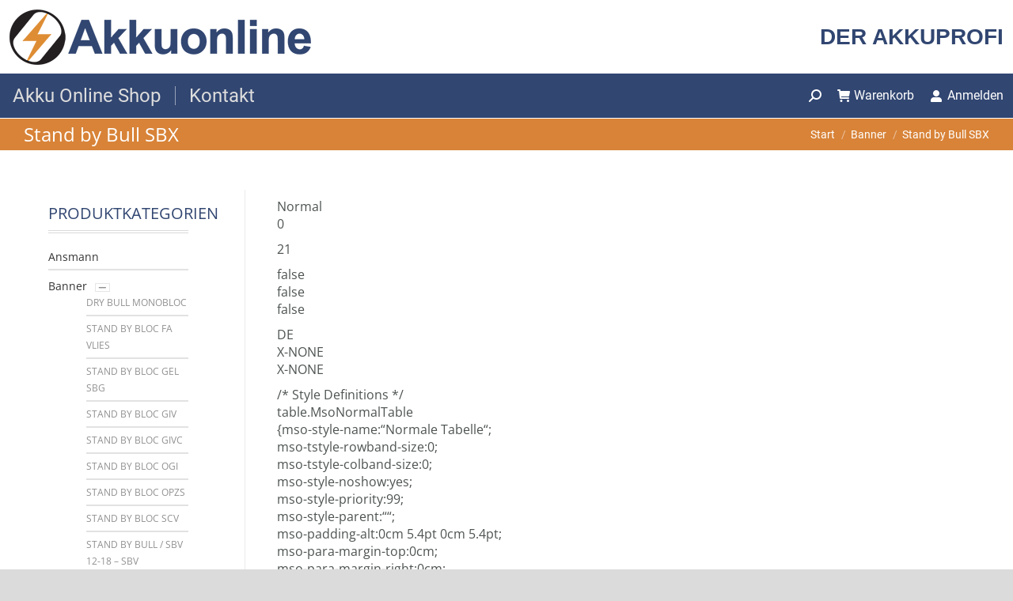

--- FILE ---
content_type: text/html; charset=UTF-8
request_url: https://www.akkuonline.de/produkt-kategorie/banner-2/stand-by-bull-sbx/
body_size: 30978
content:
<!DOCTYPE html>
<!--[if !(IE 6) | !(IE 7) | !(IE 8)  ]><!-->
<html lang="de" class="no-js">
<!--<![endif]-->
<head>
	<meta charset="UTF-8" />
				<meta name="viewport" content="width=device-width, initial-scale=1, maximum-scale=1, user-scalable=0"/>
			<meta name="theme-color" content="#314671"/>	<link rel="profile" href="https://gmpg.org/xfn/11" />
	<title>Stand by Bull SBX &#8211; AKKUONLINE</title>
<meta name='robots' content='max-image-preview:large' />


<link rel="alternate" type="application/rss+xml" title="AKKUONLINE &raquo; Feed" href="https://www.akkuonline.de/feed/" />
<link rel="alternate" type="application/rss+xml" title="AKKUONLINE &raquo; Kommentar-Feed" href="https://www.akkuonline.de/comments/feed/" />
<link rel="alternate" type="application/rss+xml" title="AKKUONLINE &raquo; Stand by Bull SBX Kategorie Feed" href="https://www.akkuonline.de/produkt-kategorie/banner-2/stand-by-bull-sbx/feed/" />
<style id='wp-img-auto-sizes-contain-inline-css'>
img:is([sizes=auto i],[sizes^="auto," i]){contain-intrinsic-size:3000px 1500px}
/*# sourceURL=wp-img-auto-sizes-contain-inline-css */
</style>
<link rel='stylesheet' id='themecomplete-fontawesome-css' href='https://www.akkuonline.de/wp-content/plugins/woocommerce-tm-extra-product-options/assets/css/fontawesome.css?ver=7.0.0' media='screen' />
<link rel='stylesheet' id='themecomplete-animate-css' href='https://www.akkuonline.de/wp-content/plugins/woocommerce-tm-extra-product-options/assets/css/animate.css?ver=7.5.5' media='all' />
<link rel='stylesheet' id='themecomplete-epo-css' href='https://www.akkuonline.de/wp-content/plugins/woocommerce-tm-extra-product-options/assets/css/tm-epo.css?ver=7.5.5' media='all' />
<link rel='stylesheet' id='spectrum-css' href='https://www.akkuonline.de/wp-content/plugins/woocommerce-tm-extra-product-options/assets/css/spectrum.css?ver=2.0' media='screen' />
<link rel='stylesheet' id='nouislider-css' href='https://www.akkuonline.de/wp-content/plugins/woocommerce-tm-extra-product-options/assets/css/nouislider.css?ver=13.1.1' media='screen' />
<link rel='stylesheet' id='owl-carousel2-css' href='https://www.akkuonline.de/wp-content/plugins/woocommerce-tm-extra-product-options/assets/css/owl.carousel.css?ver=2.2' media='all' />
<link rel='stylesheet' id='owl-carousel2-theme-css' href='https://www.akkuonline.de/wp-content/plugins/woocommerce-tm-extra-product-options/assets/css/owl.theme.default.css?ver=2.2' media='all' />
<link rel='stylesheet' id='themecomplete-epo-smallscreen-css' href='https://www.akkuonline.de/wp-content/plugins/woocommerce-tm-extra-product-options/assets/css/tm-epo-smallscreen.css?ver=7.5.5' media='only screen and (max-width: 768px)' />
<style id='wp-emoji-styles-inline-css'>

	img.wp-smiley, img.emoji {
		display: inline !important;
		border: none !important;
		box-shadow: none !important;
		height: 1em !important;
		width: 1em !important;
		margin: 0 0.07em !important;
		vertical-align: -0.1em !important;
		background: none !important;
		padding: 0 !important;
	}
/*# sourceURL=wp-emoji-styles-inline-css */
</style>
<link rel='stylesheet' id='wp-block-library-css' href='https://www.akkuonline.de/wp-includes/css/dist/block-library/style.min.css?ver=b564817f03ad16e6e94aeed6aae44aa4' media='all' />
<link rel='stylesheet' id='wc-blocks-style-css' href='https://www.akkuonline.de/wp-content/plugins/woocommerce/assets/client/blocks/wc-blocks.css?ver=wc-10.4.3' media='all' />
<style id='global-styles-inline-css'>
:root{--wp--preset--aspect-ratio--square: 1;--wp--preset--aspect-ratio--4-3: 4/3;--wp--preset--aspect-ratio--3-4: 3/4;--wp--preset--aspect-ratio--3-2: 3/2;--wp--preset--aspect-ratio--2-3: 2/3;--wp--preset--aspect-ratio--16-9: 16/9;--wp--preset--aspect-ratio--9-16: 9/16;--wp--preset--color--black: #000000;--wp--preset--color--cyan-bluish-gray: #abb8c3;--wp--preset--color--white: #FFF;--wp--preset--color--pale-pink: #f78da7;--wp--preset--color--vivid-red: #cf2e2e;--wp--preset--color--luminous-vivid-orange: #ff6900;--wp--preset--color--luminous-vivid-amber: #fcb900;--wp--preset--color--light-green-cyan: #7bdcb5;--wp--preset--color--vivid-green-cyan: #00d084;--wp--preset--color--pale-cyan-blue: #8ed1fc;--wp--preset--color--vivid-cyan-blue: #0693e3;--wp--preset--color--vivid-purple: #9b51e0;--wp--preset--color--accent: #314671;--wp--preset--color--dark-gray: #111;--wp--preset--color--light-gray: #767676;--wp--preset--gradient--vivid-cyan-blue-to-vivid-purple: linear-gradient(135deg,rgb(6,147,227) 0%,rgb(155,81,224) 100%);--wp--preset--gradient--light-green-cyan-to-vivid-green-cyan: linear-gradient(135deg,rgb(122,220,180) 0%,rgb(0,208,130) 100%);--wp--preset--gradient--luminous-vivid-amber-to-luminous-vivid-orange: linear-gradient(135deg,rgb(252,185,0) 0%,rgb(255,105,0) 100%);--wp--preset--gradient--luminous-vivid-orange-to-vivid-red: linear-gradient(135deg,rgb(255,105,0) 0%,rgb(207,46,46) 100%);--wp--preset--gradient--very-light-gray-to-cyan-bluish-gray: linear-gradient(135deg,rgb(238,238,238) 0%,rgb(169,184,195) 100%);--wp--preset--gradient--cool-to-warm-spectrum: linear-gradient(135deg,rgb(74,234,220) 0%,rgb(151,120,209) 20%,rgb(207,42,186) 40%,rgb(238,44,130) 60%,rgb(251,105,98) 80%,rgb(254,248,76) 100%);--wp--preset--gradient--blush-light-purple: linear-gradient(135deg,rgb(255,206,236) 0%,rgb(152,150,240) 100%);--wp--preset--gradient--blush-bordeaux: linear-gradient(135deg,rgb(254,205,165) 0%,rgb(254,45,45) 50%,rgb(107,0,62) 100%);--wp--preset--gradient--luminous-dusk: linear-gradient(135deg,rgb(255,203,112) 0%,rgb(199,81,192) 50%,rgb(65,88,208) 100%);--wp--preset--gradient--pale-ocean: linear-gradient(135deg,rgb(255,245,203) 0%,rgb(182,227,212) 50%,rgb(51,167,181) 100%);--wp--preset--gradient--electric-grass: linear-gradient(135deg,rgb(202,248,128) 0%,rgb(113,206,126) 100%);--wp--preset--gradient--midnight: linear-gradient(135deg,rgb(2,3,129) 0%,rgb(40,116,252) 100%);--wp--preset--font-size--small: 13px;--wp--preset--font-size--medium: 20px;--wp--preset--font-size--large: 36px;--wp--preset--font-size--x-large: 42px;--wp--preset--spacing--20: 0.44rem;--wp--preset--spacing--30: 0.67rem;--wp--preset--spacing--40: 1rem;--wp--preset--spacing--50: 1.5rem;--wp--preset--spacing--60: 2.25rem;--wp--preset--spacing--70: 3.38rem;--wp--preset--spacing--80: 5.06rem;--wp--preset--shadow--natural: 6px 6px 9px rgba(0, 0, 0, 0.2);--wp--preset--shadow--deep: 12px 12px 50px rgba(0, 0, 0, 0.4);--wp--preset--shadow--sharp: 6px 6px 0px rgba(0, 0, 0, 0.2);--wp--preset--shadow--outlined: 6px 6px 0px -3px rgb(255, 255, 255), 6px 6px rgb(0, 0, 0);--wp--preset--shadow--crisp: 6px 6px 0px rgb(0, 0, 0);}:where(.is-layout-flex){gap: 0.5em;}:where(.is-layout-grid){gap: 0.5em;}body .is-layout-flex{display: flex;}.is-layout-flex{flex-wrap: wrap;align-items: center;}.is-layout-flex > :is(*, div){margin: 0;}body .is-layout-grid{display: grid;}.is-layout-grid > :is(*, div){margin: 0;}:where(.wp-block-columns.is-layout-flex){gap: 2em;}:where(.wp-block-columns.is-layout-grid){gap: 2em;}:where(.wp-block-post-template.is-layout-flex){gap: 1.25em;}:where(.wp-block-post-template.is-layout-grid){gap: 1.25em;}.has-black-color{color: var(--wp--preset--color--black) !important;}.has-cyan-bluish-gray-color{color: var(--wp--preset--color--cyan-bluish-gray) !important;}.has-white-color{color: var(--wp--preset--color--white) !important;}.has-pale-pink-color{color: var(--wp--preset--color--pale-pink) !important;}.has-vivid-red-color{color: var(--wp--preset--color--vivid-red) !important;}.has-luminous-vivid-orange-color{color: var(--wp--preset--color--luminous-vivid-orange) !important;}.has-luminous-vivid-amber-color{color: var(--wp--preset--color--luminous-vivid-amber) !important;}.has-light-green-cyan-color{color: var(--wp--preset--color--light-green-cyan) !important;}.has-vivid-green-cyan-color{color: var(--wp--preset--color--vivid-green-cyan) !important;}.has-pale-cyan-blue-color{color: var(--wp--preset--color--pale-cyan-blue) !important;}.has-vivid-cyan-blue-color{color: var(--wp--preset--color--vivid-cyan-blue) !important;}.has-vivid-purple-color{color: var(--wp--preset--color--vivid-purple) !important;}.has-black-background-color{background-color: var(--wp--preset--color--black) !important;}.has-cyan-bluish-gray-background-color{background-color: var(--wp--preset--color--cyan-bluish-gray) !important;}.has-white-background-color{background-color: var(--wp--preset--color--white) !important;}.has-pale-pink-background-color{background-color: var(--wp--preset--color--pale-pink) !important;}.has-vivid-red-background-color{background-color: var(--wp--preset--color--vivid-red) !important;}.has-luminous-vivid-orange-background-color{background-color: var(--wp--preset--color--luminous-vivid-orange) !important;}.has-luminous-vivid-amber-background-color{background-color: var(--wp--preset--color--luminous-vivid-amber) !important;}.has-light-green-cyan-background-color{background-color: var(--wp--preset--color--light-green-cyan) !important;}.has-vivid-green-cyan-background-color{background-color: var(--wp--preset--color--vivid-green-cyan) !important;}.has-pale-cyan-blue-background-color{background-color: var(--wp--preset--color--pale-cyan-blue) !important;}.has-vivid-cyan-blue-background-color{background-color: var(--wp--preset--color--vivid-cyan-blue) !important;}.has-vivid-purple-background-color{background-color: var(--wp--preset--color--vivid-purple) !important;}.has-black-border-color{border-color: var(--wp--preset--color--black) !important;}.has-cyan-bluish-gray-border-color{border-color: var(--wp--preset--color--cyan-bluish-gray) !important;}.has-white-border-color{border-color: var(--wp--preset--color--white) !important;}.has-pale-pink-border-color{border-color: var(--wp--preset--color--pale-pink) !important;}.has-vivid-red-border-color{border-color: var(--wp--preset--color--vivid-red) !important;}.has-luminous-vivid-orange-border-color{border-color: var(--wp--preset--color--luminous-vivid-orange) !important;}.has-luminous-vivid-amber-border-color{border-color: var(--wp--preset--color--luminous-vivid-amber) !important;}.has-light-green-cyan-border-color{border-color: var(--wp--preset--color--light-green-cyan) !important;}.has-vivid-green-cyan-border-color{border-color: var(--wp--preset--color--vivid-green-cyan) !important;}.has-pale-cyan-blue-border-color{border-color: var(--wp--preset--color--pale-cyan-blue) !important;}.has-vivid-cyan-blue-border-color{border-color: var(--wp--preset--color--vivid-cyan-blue) !important;}.has-vivid-purple-border-color{border-color: var(--wp--preset--color--vivid-purple) !important;}.has-vivid-cyan-blue-to-vivid-purple-gradient-background{background: var(--wp--preset--gradient--vivid-cyan-blue-to-vivid-purple) !important;}.has-light-green-cyan-to-vivid-green-cyan-gradient-background{background: var(--wp--preset--gradient--light-green-cyan-to-vivid-green-cyan) !important;}.has-luminous-vivid-amber-to-luminous-vivid-orange-gradient-background{background: var(--wp--preset--gradient--luminous-vivid-amber-to-luminous-vivid-orange) !important;}.has-luminous-vivid-orange-to-vivid-red-gradient-background{background: var(--wp--preset--gradient--luminous-vivid-orange-to-vivid-red) !important;}.has-very-light-gray-to-cyan-bluish-gray-gradient-background{background: var(--wp--preset--gradient--very-light-gray-to-cyan-bluish-gray) !important;}.has-cool-to-warm-spectrum-gradient-background{background: var(--wp--preset--gradient--cool-to-warm-spectrum) !important;}.has-blush-light-purple-gradient-background{background: var(--wp--preset--gradient--blush-light-purple) !important;}.has-blush-bordeaux-gradient-background{background: var(--wp--preset--gradient--blush-bordeaux) !important;}.has-luminous-dusk-gradient-background{background: var(--wp--preset--gradient--luminous-dusk) !important;}.has-pale-ocean-gradient-background{background: var(--wp--preset--gradient--pale-ocean) !important;}.has-electric-grass-gradient-background{background: var(--wp--preset--gradient--electric-grass) !important;}.has-midnight-gradient-background{background: var(--wp--preset--gradient--midnight) !important;}.has-small-font-size{font-size: var(--wp--preset--font-size--small) !important;}.has-medium-font-size{font-size: var(--wp--preset--font-size--medium) !important;}.has-large-font-size{font-size: var(--wp--preset--font-size--large) !important;}.has-x-large-font-size{font-size: var(--wp--preset--font-size--x-large) !important;}
/*# sourceURL=global-styles-inline-css */
</style>

<style id='classic-theme-styles-inline-css'>
/*! This file is auto-generated */
.wp-block-button__link{color:#fff;background-color:#32373c;border-radius:9999px;box-shadow:none;text-decoration:none;padding:calc(.667em + 2px) calc(1.333em + 2px);font-size:1.125em}.wp-block-file__button{background:#32373c;color:#fff;text-decoration:none}
/*# sourceURL=/wp-includes/css/classic-themes.min.css */
</style>
<link rel='stylesheet' id='formcraft-common-css' href='https://www.akkuonline.de/wp-content/plugins/formcraft3/dist/formcraft-common.css?ver=3.9.12' media='all' />
<link rel='stylesheet' id='formcraft-form-css' href='https://www.akkuonline.de/wp-content/plugins/formcraft3/dist/form.css?ver=3.9.12' media='all' />
<style id='woocommerce-inline-inline-css'>
.woocommerce form .form-row .required { visibility: visible; }
/*# sourceURL=woocommerce-inline-inline-css */
</style>
<link rel='stylesheet' id='paypalplus-woocommerce-front-css' href='https://www.akkuonline.de/wp-content/plugins/woo-paypalplus/public/css/front.min.css?ver=1613354670' media='screen' />
<link rel='stylesheet' id='cmplz-general-css' href='https://www.akkuonline.de/wp-content/plugins/complianz-gdpr/assets/css/cookieblocker.min.css?ver=1766285445' media='all' />
<link rel='stylesheet' id='the7-font-css' href='https://www.akkuonline.de/wp-content/themes/dt-the7/fonts/icomoon-the7-font/icomoon-the7-font.min.css?ver=14.0.1.1' media='all' />
<link rel='stylesheet' id='the7-Defaults-css' href='https://www.akkuonline.de/wp-content/uploads/smile_fonts/Defaults/Defaults.css?ver=b564817f03ad16e6e94aeed6aae44aa4' media='all' />
<link rel='stylesheet' id='vc_plugin_table_style_css-css' href='https://www.akkuonline.de/wp-content/plugins/easy-tables-vc/assets/css/style.min.css?ver=2.0.1' media='all' />
<link rel='stylesheet' id='vc_plugin_themes_css-css' href='https://www.akkuonline.de/wp-content/plugins/easy-tables-vc/assets/css/themes.min.css?ver=2.0.1' media='all' />
<link rel='stylesheet' id='dt-web-fonts-css' href='//www.akkuonline.de/wp-content/uploads/omgf/dt-web-fonts/dt-web-fonts.css?ver=1686198112' media='all' />
<link rel='stylesheet' id='dt-main-css' href='https://www.akkuonline.de/wp-content/themes/dt-the7/css/main.min.css?ver=14.0.1.1' media='all' />
<style id='dt-main-inline-css'>
body #load {
  display: block;
  height: 100%;
  overflow: hidden;
  position: fixed;
  width: 100%;
  z-index: 9901;
  opacity: 1;
  visibility: visible;
  transition: all .35s ease-out;
}
.load-wrap {
  width: 100%;
  height: 100%;
  background-position: center center;
  background-repeat: no-repeat;
  text-align: center;
  display: -ms-flexbox;
  display: -ms-flex;
  display: flex;
  -ms-align-items: center;
  -ms-flex-align: center;
  align-items: center;
  -ms-flex-flow: column wrap;
  flex-flow: column wrap;
  -ms-flex-pack: center;
  -ms-justify-content: center;
  justify-content: center;
}
.load-wrap > svg {
  position: absolute;
  top: 50%;
  left: 50%;
  transform: translate(-50%,-50%);
}
#load {
  background: var(--the7-elementor-beautiful-loading-bg,#ffffff);
  --the7-beautiful-spinner-color2: var(--the7-beautiful-spinner-color,#314671);
}

/*# sourceURL=dt-main-inline-css */
</style>
<link rel='stylesheet' id='the7-custom-scrollbar-css' href='https://www.akkuonline.de/wp-content/themes/dt-the7/lib/custom-scrollbar/custom-scrollbar.min.css?ver=14.0.1.1' media='all' />
<link rel='stylesheet' id='the7-wpbakery-css' href='https://www.akkuonline.de/wp-content/themes/dt-the7/css/wpbakery.min.css?ver=14.0.1.1' media='all' />
<link rel='stylesheet' id='woocommerce-gzd-layout-css' href='https://www.akkuonline.de/wp-content/plugins/woocommerce-germanized/build/static/layout-styles.css?ver=3.20.5' media='all' />
<style id='woocommerce-gzd-layout-inline-css'>
.woocommerce-checkout .shop_table { background-color: #eeeeee; } .product p.deposit-packaging-type { font-size: 1.25em !important; } p.woocommerce-shipping-destination { display: none; }
                .wc-gzd-nutri-score-value-a {
                    background: url(https://www.akkuonline.de/wp-content/plugins/woocommerce-germanized/assets/images/nutri-score-a.svg) no-repeat;
                }
                .wc-gzd-nutri-score-value-b {
                    background: url(https://www.akkuonline.de/wp-content/plugins/woocommerce-germanized/assets/images/nutri-score-b.svg) no-repeat;
                }
                .wc-gzd-nutri-score-value-c {
                    background: url(https://www.akkuonline.de/wp-content/plugins/woocommerce-germanized/assets/images/nutri-score-c.svg) no-repeat;
                }
                .wc-gzd-nutri-score-value-d {
                    background: url(https://www.akkuonline.de/wp-content/plugins/woocommerce-germanized/assets/images/nutri-score-d.svg) no-repeat;
                }
                .wc-gzd-nutri-score-value-e {
                    background: url(https://www.akkuonline.de/wp-content/plugins/woocommerce-germanized/assets/images/nutri-score-e.svg) no-repeat;
                }
            
/*# sourceURL=woocommerce-gzd-layout-inline-css */
</style>
<link rel='stylesheet' id='the7-css-vars-css' href='https://www.akkuonline.de/wp-content/uploads/the7-css/css-vars.css?ver=eebd363c073a' media='all' />
<link rel='stylesheet' id='dt-custom-css' href='https://www.akkuonline.de/wp-content/uploads/the7-css/custom.css?ver=eebd363c073a' media='all' />
<link rel='stylesheet' id='wc-dt-custom-css' href='https://www.akkuonline.de/wp-content/uploads/the7-css/compatibility/wc-dt-custom.css?ver=eebd363c073a' media='all' />
<link rel='stylesheet' id='dt-media-css' href='https://www.akkuonline.de/wp-content/uploads/the7-css/media.css?ver=eebd363c073a' media='all' />
<link rel='stylesheet' id='the7-elements-css' href='https://www.akkuonline.de/wp-content/uploads/the7-css/post-type-dynamic.css?ver=eebd363c073a' media='all' />
<link rel='stylesheet' id='style-css' href='https://www.akkuonline.de/wp-content/themes/akkuonline/style.css?ver=14.0.1.1' media='all' />
<script src="https://www.akkuonline.de/wp-includes/js/jquery/jquery.min.js?ver=3.7.1" id="jquery-core-js"></script>
<script src="https://www.akkuonline.de/wp-includes/js/jquery/jquery-migrate.min.js?ver=3.4.1" id="jquery-migrate-js"></script>
<script src="https://www.akkuonline.de/wp-content/plugins/woocommerce/assets/js/jquery-blockui/jquery.blockUI.min.js?ver=2.7.0-wc.10.4.3" id="wc-jquery-blockui-js" data-wp-strategy="defer"></script>
<script id="wc-add-to-cart-js-extra">
var wc_add_to_cart_params = {"ajax_url":"/wp-admin/admin-ajax.php","wc_ajax_url":"/?wc-ajax=%%endpoint%%","i18n_view_cart":"Warenkorb anzeigen","cart_url":"https://www.akkuonline.de/warenkorb/","is_cart":"","cart_redirect_after_add":"no"};
//# sourceURL=wc-add-to-cart-js-extra
</script>
<script src="https://www.akkuonline.de/wp-content/plugins/woocommerce/assets/js/frontend/add-to-cart.min.js?ver=10.4.3" id="wc-add-to-cart-js" data-wp-strategy="defer"></script>
<script src="https://www.akkuonline.de/wp-content/plugins/woocommerce/assets/js/js-cookie/js.cookie.min.js?ver=2.1.4-wc.10.4.3" id="wc-js-cookie-js" defer data-wp-strategy="defer"></script>
<script id="woocommerce-js-extra">
var woocommerce_params = {"ajax_url":"/wp-admin/admin-ajax.php","wc_ajax_url":"/?wc-ajax=%%endpoint%%","i18n_password_show":"Passwort anzeigen","i18n_password_hide":"Passwort ausblenden"};
//# sourceURL=woocommerce-js-extra
</script>
<script src="https://www.akkuonline.de/wp-content/plugins/woocommerce/assets/js/frontend/woocommerce.min.js?ver=10.4.3" id="woocommerce-js" defer data-wp-strategy="defer"></script>
<script src="https://www.akkuonline.de/wp-content/plugins/js_composer/assets/js/vendors/woocommerce-add-to-cart.js?ver=8.7.2" id="vc_woocommerce-add-to-cart-js-js"></script>
<script id="dt-above-fold-js-extra">
var dtLocal = {"themeUrl":"https://www.akkuonline.de/wp-content/themes/dt-the7","passText":"Um diesen gesch\u00fctzten Eintrag anzusehen, geben Sie bitte das Passwort ein:","moreButtonText":{"loading":"Lade...","loadMore":"Mehr laden"},"postID":"2367","ajaxurl":"https://www.akkuonline.de/wp-admin/admin-ajax.php","REST":{"baseUrl":"https://www.akkuonline.de/wp-json/the7/v1","endpoints":{"sendMail":"/send-mail"}},"contactMessages":{"required":"One or more fields have an error. Please check and try again.","terms":"Please accept the privacy policy.","fillTheCaptchaError":"Please, fill the captcha."},"captchaSiteKey":"","ajaxNonce":"0cb06f26a5","pageData":{"type":"archive","template":null,"layout":"masonry"},"themeSettings":{"smoothScroll":"on","lazyLoading":false,"desktopHeader":{"height":150},"ToggleCaptionEnabled":"disabled","ToggleCaption":"Navigation","floatingHeader":{"showAfter":94,"showMenu":true,"height":80,"logo":{"showLogo":true,"html":"\u003Cimg class=\" preload-me\" src=\"https://www.akkuonline.de/wp-content/uploads/2020/11/logo-akkuonline-mobile.png\" srcset=\"https://www.akkuonline.de/wp-content/uploads/2020/11/logo-akkuonline-mobile.png 218w, https://www.akkuonline.de/wp-content/uploads/2020/11/logo-akkuonline.png 381w\" width=\"218\" height=\"40\"   sizes=\"218px\" alt=\"AKKUONLINE\" /\u003E","url":"https://www.akkuonline.de/"}},"topLine":{"floatingTopLine":{"logo":{"showLogo":false,"html":""}}},"mobileHeader":{"firstSwitchPoint":992,"secondSwitchPoint":778,"firstSwitchPointHeight":60,"secondSwitchPointHeight":60,"mobileToggleCaptionEnabled":"disabled","mobileToggleCaption":"Menu"},"stickyMobileHeaderFirstSwitch":{"logo":{"html":"\u003Cimg class=\" preload-me\" src=\"https://www.akkuonline.de/wp-content/uploads/2020/11/logo-akkuonline.png\" srcset=\"https://www.akkuonline.de/wp-content/uploads/2020/11/logo-akkuonline.png 381w, https://www.akkuonline.de/wp-content/uploads/2020/11/logo-akkuonline-web-2x.png 761w\" width=\"381\" height=\"70\"   sizes=\"381px\" alt=\"AKKUONLINE\" /\u003E"}},"stickyMobileHeaderSecondSwitch":{"logo":{"html":"\u003Cimg class=\" preload-me\" src=\"https://www.akkuonline.de/wp-content/uploads/2020/11/logo-akkuonline-mobile.png\" srcset=\"https://www.akkuonline.de/wp-content/uploads/2020/11/logo-akkuonline-mobile.png 218w, https://www.akkuonline.de/wp-content/uploads/2020/11/logo-akkuonline.png 381w\" width=\"218\" height=\"40\"   sizes=\"218px\" alt=\"AKKUONLINE\" /\u003E"}},"sidebar":{"switchPoint":992},"boxedWidth":"1440px"},"VCMobileScreenWidth":"768","wcCartFragmentHash":"5b130e8e2478bb7697faf7b37552d3a7"};
var dtShare = {"shareButtonText":{"facebook":"Share on Facebook","twitter":"Share on X","pinterest":"Pin it","linkedin":"Share on Linkedin","whatsapp":"Share on Whatsapp"},"overlayOpacity":"85"};
//# sourceURL=dt-above-fold-js-extra
</script>
<script src="https://www.akkuonline.de/wp-content/themes/dt-the7/js/above-the-fold.min.js?ver=14.0.1.1" id="dt-above-fold-js"></script>
<script id="wc-gzd-unit-price-observer-queue-js-extra">
var wc_gzd_unit_price_observer_queue_params = {"ajax_url":"/wp-admin/admin-ajax.php","wc_ajax_url":"/?wc-ajax=%%endpoint%%","refresh_unit_price_nonce":"42716b37a5"};
//# sourceURL=wc-gzd-unit-price-observer-queue-js-extra
</script>
<script src="https://www.akkuonline.de/wp-content/plugins/woocommerce-germanized/build/static/unit-price-observer-queue.js?ver=3.20.5" id="wc-gzd-unit-price-observer-queue-js" defer data-wp-strategy="defer"></script>
<script src="https://www.akkuonline.de/wp-content/plugins/woocommerce/assets/js/accounting/accounting.min.js?ver=0.4.2" id="wc-accounting-js"></script>
<script id="wc-gzd-unit-price-observer-js-extra">
var wc_gzd_unit_price_observer_params = {"wrapper":".product","price_selector":{"p.price":{"is_total_price":false,"is_primary_selector":true,"quantity_selector":""}},"replace_price":"1","product_id":"2367","price_decimal_sep":",","price_thousand_sep":".","qty_selector":"input.quantity, input.qty","refresh_on_load":""};
//# sourceURL=wc-gzd-unit-price-observer-js-extra
</script>
<script src="https://www.akkuonline.de/wp-content/plugins/woocommerce-germanized/build/static/unit-price-observer.js?ver=3.20.5" id="wc-gzd-unit-price-observer-js" defer data-wp-strategy="defer"></script>
<script src="https://www.akkuonline.de/wp-content/themes/dt-the7/js/compatibility/woocommerce/woocommerce.min.js?ver=14.0.1.1" id="dt-woocommerce-js"></script>
<script></script><link rel="https://api.w.org/" href="https://www.akkuonline.de/wp-json/" /><link rel="alternate" title="JSON" type="application/json" href="https://www.akkuonline.de/wp-json/wp/v2/product_cat/452" />	<noscript><style>.woocommerce-product-gallery{ opacity: 1 !important; }</style></noscript>
	<meta name="generator" content="Powered by WPBakery Page Builder - drag and drop page builder for WordPress."/>
<script type="text/javascript" id="the7-loader-script">
document.addEventListener("DOMContentLoaded", function(event) {
	var load = document.getElementById("load");
	if(!load.classList.contains('loader-removed')){
		var removeLoading = setTimeout(function() {
			load.className += " loader-removed";
		}, 300);
	}
});
</script>
		<link rel="icon" href="https://www.akkuonline.de/wp-content/uploads/2020/11/favicon-16x16-1.png" type="image/png" sizes="16x16"/><link rel="icon" href="https://www.akkuonline.de/wp-content/uploads/2020/11/favicon-32x32-1.png" type="image/png" sizes="32x32"/><link rel="apple-touch-icon" href="https://www.akkuonline.de/wp-content/uploads/2020/11/apple-icon-60x60-1.png"><link rel="apple-touch-icon" sizes="76x76" href="https://www.akkuonline.de/wp-content/uploads/2020/11/apple-icon-76x76-1.png"><link rel="apple-touch-icon" sizes="120x120" href="https://www.akkuonline.de/wp-content/uploads/2020/11/apple-icon-120x120-1.png"><link rel="apple-touch-icon" sizes="152x152" href="https://www.akkuonline.de/wp-content/uploads/2020/11/apple-icon-152x152-1.png"><noscript><style> .wpb_animate_when_almost_visible { opacity: 1; }</style></noscript><style id='the7-custom-inline-css' type='text/css'>
.sub-nav .menu-item i.fa,
.sub-nav .menu-item i.fas,
.sub-nav .menu-item i.far,
.sub-nav .menu-item i.fab {
	text-align: center;
	width: 1.25em;
}


.woocommerce-Price-amount.amount bdi {
	font-size:18px!important;
}
.price::after {
    height: 0px!important;
	content: "";
}

.woocommerce div.product div.summary > .price {
    position: relative;
    padding-bottom: 15px;
    margin-bottom: 0px;
}

.product:not(.elementor) .woocommerce-tabs .tabs li::after, .the7-elementor-widget .woocommerce-tabs .tabs li::after {
    height: 0px;
}

.switcher-wrap {display:none}

.dt-products .product {border:1px solid #ccc; background-color:#fff;

-webkit-box-shadow: 0px 0px 6px 0px rgba(0,0,0,0.22);
-moz-box-shadow: 0px 0px 6px 0px rgba(0,0,0,0.22);
box-shadow: 0px 0px 6px 0px rgba(0,0,0,0.22);

}

.product_list_widget .wc-gzd-additional-info, .products .wc-gzd-additional-info {
    font-size: .5em;
    margin: .3rem 0 .3rem 0;
        margin-bottom: 0.3rem;
    padding: 0;
}

.woocommerce-product-gallery__image{
	
-webkit-box-shadow: 0px 0px 6px 0px rgba(0,0,0,0.22);
-moz-box-shadow: 0px 0px 6px 0px rgba(0,0,0,0.22);
box-shadow: 0px 0px 6px 0px rgba(0,0,0,0.22);
	
}

.single-product .woocommerce-Price-amount.amount bdi {font-size:40px!important;}

.product_list_widget 
.woocommerce-Price-amount.amount bdi {font-size:16px!important;}

.shopping-cart-bottom
.woocommerce-Price-amount.amount bdi {font-size:16px!important;}

.mini-widgets .button.view-cart {width:100%}


.mini-widgets 
.button.checkout{width:100%}
</style>
<script class="tm-hidden" type="text/template" id="tmpl-tc-cart-options-popup">
	<div class='header'>
		<h3>{{{ data.title }}}</h3>
	</div>
	<div id='{{{ data.id }}}' class='float-editbox'>{{{ data.html }}}</div>
	<div class='footer'>
		<div class='inner'>
			<span class='tm-button button button-secondary button-large floatbox-cancel'>{{{ data.close }}}</span>
		</div>
	</div>
</script>
<script class="tm-hidden" type="text/template" id="tmpl-tc-lightbox">
	<div class="tc-lightbox-wrap">
		<span class="tc-lightbox-button tcfa tcfa-search tc-transition tcinit"></span>
	</div>
</script>
<script class="tm-hidden" type="text/template" id="tmpl-tc-lightbox-zoom">
	<span class="tc-lightbox-button-close tcfa tcfa-times"></span>
	{{{ data.img }}}
</script>
<script class="tm-hidden" type="text/template" id="tmpl-tc-final-totals">
	<dl class="tm-extra-product-options-totals tm-custom-price-totals">
		<# if (data.show_unit_price==true){ #>		<dt class="tm-unit-price">{{{ data.unit_price }}}</dt>
		<dd class="tm-unit-price">
		{{{ data.totals_box_before_unit_price }}}<span class="price amount options">{{{ data.formatted_unit_price }}}</span>{{{ data.totals_box_after_unit_price }}}
		</dd>		<# } #>
		<# if (data.show_options_vat==true){ #>		<dt class="tm-vat-options-totals">{{{ data.options_vat_total }}}</dt>
		<dd class="tm-vat-options-totals">
		{{{ data.totals_box_before_vat_options_totals_price }}}<span class="price amount options">{{{ data.formatted_vat_options_total }}}</span>{{{ data.totals_box_after_vat_options_totals_price }}}
		</dd>		<# } #>
		<# if (data.show_options_total==true){ #>		<dt class="tm-options-totals">{{{ data.options_total }}}</dt>
		<dd class="tm-options-totals">
		{{{ data.totals_box_before_options_totals_price }}}<span class="price amount options">{{{ data.formatted_options_total }}}</span>{{{ data.totals_box_after_options_totals_price }}}
		</dd>		<# } #>
		<# if (data.show_fees_total==true){ #>		<dt class="tm-fee-totals">{{{ data.fees_total }}}</dt>
		<dd class="tm-fee-totals">
		{{{ data.totals_box_before_fee_totals_price }}}<span class="price amount fees">{{{ data.formatted_fees_total }}}</span>{{{ data.totals_box_after_fee_totals_price }}}
		</dd>		<# } #>
		<# if (data.show_extra_fee==true){ #>		<dt class="tm-extra-fee">{{{ data.extra_fee }}}</dt>
		<dd class="tm-extra-fee">
		{{{ data.totals_box_before_extra_fee_price }}}<span class="price amount options extra-fee">{{{ data.formatted_extra_fee }}}</span>{{{ data.totals_box_after_extra_fee_price }}}
		</dd>		<# } #>
		<# if (data.show_final_total==true){ #>		<dt class="tm-final-totals">{{{ data.final_total }}}</dt>
		<dd class="tm-final-totals">
		{{{ data.totals_box_before_final_totals_price }}}<span class="price amount final">{{{ data.formatted_final_total }}}</span>{{{ data.totals_box_after_final_totals_price }}}
		</dd>		<# } #>
			</dl>
</script>
<script class="tm-hidden" type="text/template" id="tmpl-tc-plain-price">
	{{{ data.price }}}
</script>
<script class="tm-hidden" type="text/template" id="tmpl-tc-suffix">
	</script>
<script class="tm-hidden" type="text/template" id="tmpl-tc-main-suffix">
	 &lt;small&gt;&lt;/small&gt;</script>
<script class="tm-hidden" type="text/template" id="tmpl-tc-price">
	&lt;span class=&quot;woocommerce-Price-amount amount&quot;&gt;&lt;bdi&gt;{{{ data.price }}}&lt;span class=&quot;woocommerce-Price-currencySymbol&quot;&gt;&euro;&lt;/span&gt;&lt;/bdi&gt;&lt;/span&gt;</script>
<script class="tm-hidden" type="text/template" id="tmpl-tc-price-m">
	&lt;span class=&quot;woocommerce-Price-amount amount&quot;&gt;&lt;bdi&gt;-{{{ data.price }}}&lt;span class=&quot;woocommerce-Price-currencySymbol&quot;&gt;&euro;&lt;/span&gt;&lt;/bdi&gt;&lt;/span&gt;</script>
<script class="tm-hidden" type="text/template" id="tmpl-tc-sale-price">
	&lt;del aria-hidden=&quot;true&quot;&gt;&lt;span class=&quot;woocommerce-Price-amount amount&quot;&gt;&lt;bdi&gt;{{{ data.price }}}&lt;span class=&quot;woocommerce-Price-currencySymbol&quot;&gt;&euro;&lt;/span&gt;&lt;/bdi&gt;&lt;/span&gt;&lt;/del&gt; &lt;span class=&quot;screen-reader-text&quot;&gt;Ursprünglicher Preis war: {{{ data.price }}}&euro;&lt;/span&gt;&lt;ins aria-hidden=&quot;true&quot;&gt;&lt;span class=&quot;woocommerce-Price-amount amount&quot;&gt;&lt;bdi&gt;{{{ data.sale_price }}}&lt;span class=&quot;woocommerce-Price-currencySymbol&quot;&gt;&euro;&lt;/span&gt;&lt;/bdi&gt;&lt;/span&gt;&lt;/ins&gt;&lt;span class=&quot;screen-reader-text&quot;&gt;Aktueller Preis ist: {{{ data.sale_price }}}&euro;.&lt;/span&gt;</script>
<script class="tm-hidden" type="text/template" id="tmpl-tc-sale-price-m10">
	&lt;del aria-hidden=&quot;true&quot;&gt;&lt;span class=&quot;woocommerce-Price-amount amount&quot;&gt;&lt;bdi&gt;-{{{ data.price }}}&lt;span class=&quot;woocommerce-Price-currencySymbol&quot;&gt;&euro;&lt;/span&gt;&lt;/bdi&gt;&lt;/span&gt;&lt;/del&gt; &lt;span class=&quot;screen-reader-text&quot;&gt;Ursprünglicher Preis war: -{{{ data.price }}}&euro;&lt;/span&gt;&lt;ins aria-hidden=&quot;true&quot;&gt;&lt;span class=&quot;woocommerce-Price-amount amount&quot;&gt;&lt;bdi&gt;{{{ data.sale_price }}}&lt;span class=&quot;woocommerce-Price-currencySymbol&quot;&gt;&euro;&lt;/span&gt;&lt;/bdi&gt;&lt;/span&gt;&lt;/ins&gt;&lt;span class=&quot;screen-reader-text&quot;&gt;Aktueller Preis ist: {{{ data.sale_price }}}&euro;.&lt;/span&gt;</script>
<script class="tm-hidden" type="text/template" id="tmpl-tc-sale-price-m01">
	&lt;del aria-hidden=&quot;true&quot;&gt;&lt;span class=&quot;woocommerce-Price-amount amount&quot;&gt;&lt;bdi&gt;{{{ data.price }}}&lt;span class=&quot;woocommerce-Price-currencySymbol&quot;&gt;&euro;&lt;/span&gt;&lt;/bdi&gt;&lt;/span&gt;&lt;/del&gt; &lt;span class=&quot;screen-reader-text&quot;&gt;Ursprünglicher Preis war: {{{ data.price }}}&euro;&lt;/span&gt;&lt;ins aria-hidden=&quot;true&quot;&gt;&lt;span class=&quot;woocommerce-Price-amount amount&quot;&gt;&lt;bdi&gt;-{{{ data.sale_price }}}&lt;span class=&quot;woocommerce-Price-currencySymbol&quot;&gt;&euro;&lt;/span&gt;&lt;/bdi&gt;&lt;/span&gt;&lt;/ins&gt;&lt;span class=&quot;screen-reader-text&quot;&gt;Aktueller Preis ist: -{{{ data.sale_price }}}&euro;.&lt;/span&gt;</script>
<script class="tm-hidden" type="text/template" id="tmpl-tc-sale-price-m11">
	&lt;del aria-hidden=&quot;true&quot;&gt;&lt;span class=&quot;woocommerce-Price-amount amount&quot;&gt;&lt;bdi&gt;-{{{ data.price }}}&lt;span class=&quot;woocommerce-Price-currencySymbol&quot;&gt;&euro;&lt;/span&gt;&lt;/bdi&gt;&lt;/span&gt;&lt;/del&gt; &lt;span class=&quot;screen-reader-text&quot;&gt;Ursprünglicher Preis war: -{{{ data.price }}}&euro;&lt;/span&gt;&lt;ins aria-hidden=&quot;true&quot;&gt;&lt;span class=&quot;woocommerce-Price-amount amount&quot;&gt;&lt;bdi&gt;-{{{ data.sale_price }}}&lt;span class=&quot;woocommerce-Price-currencySymbol&quot;&gt;&euro;&lt;/span&gt;&lt;/bdi&gt;&lt;/span&gt;&lt;/ins&gt;&lt;span class=&quot;screen-reader-text&quot;&gt;Aktueller Preis ist: -{{{ data.sale_price }}}&euro;.&lt;/span&gt;</script>
<script class="tm-hidden" type="text/template" id="tmpl-tc-section-pop-link">
	<div id="tm-section-pop-up" class="floatbox fl-overlay tm-section-pop-up single">
	<div class="tm-extra-product-options flasho tc-wrapper tm-animated appear">
		<div class='header'><h3>{{{ data.title }}}</h3></div>
		<div class="float-editbox" id="tc-floatbox-content"></div>
		<div class='footer'>
			<div class='inner'>
				<span class='tm-button button button-secondary button-large floatbox-cancel'>{{{ data.close }}}</span>
			</div>
		</div>
	</div>
	</div>
</script>
<script class="tm-hidden" type="text/template" id="tmpl-tc-floating-box-nks"><# if (data.values.length) {#>
	{{{ data.html_before }}}
	<div class="tc-row tm-fb-labels">
		<span class="tc-cell tcwidth tcwidth-25 tm-fb-title">{{{ data.option_label }}}</span>
		<span class="tc-cell tcwidth tcwidth-25 tm-fb-value">{{{ data.option_value }}}</span>
		<span class="tc-cell tcwidth tcwidth-25 tm-fb-quantity">{{{ data.option_qty }}}</span>
		<span class="tc-cell tcwidth tcwidth-25 tm-fb-price">{{{ data.option_price }}}</span>
	</div>
	<# for (var i = 0; i < data.values.length; i++) { #>
		<# if (data.values[i].label_show=='' || data.values[i].value_show=='') {#>
	<div class="tc-row tm-fb-data">
			<# if (data.values[i].label_show=='') {#>
		<span class="tc-cell tcwidth tcwidth-25 tm-fb-title">{{{ data.values[i].title }}}</span>
			<# } #>
			<# if (data.values[i].value_show=='') {#>
		<span class="tc-cell tcwidth tcwidth-25 tm-fb-value">{{{ data.values[i].value }}}</span>
			<# } #>
		<span class="tc-cell tcwidth tcwidth-25 tm-fb-quantity">{{{ data.values[i].quantity }}}</span>
		<span class="tc-cell tcwidth tcwidth-25 tm-fb-price">{{{ data.values[i].price }}}</span>
	</div>
		<# } #>
	<# } #>
	{{{ data.html_after }}}
	<# }#>
	{{{ data.totals }}}</script>
<script class="tm-hidden" type="text/template" id="tmpl-tc-floating-box"><# if (data.values.length) {#>
	{{{ data.html_before }}}
	<dl class="tm-fb">
		<# for (var i = 0; i < data.values.length; i++) { #>
			<# if (data.values[i].label_show=='') {#>
		<dt class="tm-fb-title">{{{ data.values[i].title }}}</dt>
			<# } #>
			<# if (data.values[i].value_show=='') {#>
		<dd class="tm-fb-value">{{{ data.values[i].value }}}<# if (data.values[i].quantity > 1) {#><span class="tm-fb-quantity"> &times; {{{ data.values[i].quantity }}}</span><#}#></dd>
			<# } #>
		<# } #>
	</dl>
	{{{ data.html_after }}}
	<# }#>{{{ data.totals }}}</script>
<script class="tm-hidden" type="text/template" id="tmpl-tc-chars-remanining">
	<span class="tc-chars">
		<span class="tc-chars-remanining">{{{ data.maxlength }}}</span>
		<span class="tc-remaining"> {{{ data.characters_remaining }}}</span>
	</span>
</script>
<script class="tm-hidden" type="text/template" id="tmpl-tc-formatted-price">{{{ data.before_price_text }}}<# if (data.customer_price_format_wrap_start) {#>
	{{{ data.customer_price_format_wrap_start }}}
	<# } #>&lt;span class=&quot;woocommerce-Price-amount amount&quot;&gt;&lt;bdi&gt;{{{ data.price }}}&lt;span class=&quot;woocommerce-Price-currencySymbol&quot;&gt;&euro;&lt;/span&gt;&lt;/bdi&gt;&lt;/span&gt;<# if (data.customer_price_format_wrap_end) {#>
	{{{ data.customer_price_format_wrap_end }}}
	<# } #>{{{ data.after_price_text }}}</script>
<script class="tm-hidden" type="text/template" id="tmpl-tc-formatted-sale-price">{{{ data.before_price_text }}}<# if (data.customer_price_format_wrap_start) {#>
	{{{ data.customer_price_format_wrap_start }}}
	<# } #>&lt;del aria-hidden=&quot;true&quot;&gt;&lt;span class=&quot;woocommerce-Price-amount amount&quot;&gt;&lt;bdi&gt;{{{ data.price }}}&lt;span class=&quot;woocommerce-Price-currencySymbol&quot;&gt;&euro;&lt;/span&gt;&lt;/bdi&gt;&lt;/span&gt;&lt;/del&gt; &lt;span class=&quot;screen-reader-text&quot;&gt;Ursprünglicher Preis war: {{{ data.price }}}&euro;&lt;/span&gt;&lt;ins aria-hidden=&quot;true&quot;&gt;&lt;span class=&quot;woocommerce-Price-amount amount&quot;&gt;&lt;bdi&gt;{{{ data.sale_price }}}&lt;span class=&quot;woocommerce-Price-currencySymbol&quot;&gt;&euro;&lt;/span&gt;&lt;/bdi&gt;&lt;/span&gt;&lt;/ins&gt;&lt;span class=&quot;screen-reader-text&quot;&gt;Aktueller Preis ist: {{{ data.sale_price }}}&euro;.&lt;/span&gt;<# if (data.customer_price_format_wrap_end) {#>
	{{{ data.customer_price_format_wrap_end }}}
	<# } #>{{{ data.after_price_text }}}</script>
<script class="tm-hidden" type="text/template" id="tmpl-tc-upload-messages">
	<div class="header">
		<h3>{{{ data.title }}}</h3>
	</div>
	<div class="float-editbox" id="tc-floatbox-content">
		<div class="tc-upload-messages">
			<div class="tc-upload-message">{{{ data.message }}}</div>
			<# for (var id in data.files) {
				if (data.files.hasOwnProperty(id)) {#>
					<# for (var i in id) {
						if (data.files[id].hasOwnProperty(i)) {#>
						<div class="tc-upload-files">{{{ data.files[id][i] }}}</div>
						<# }
					}#>
				<# }
			}#>
		</div>
	</div>
	<div class="footer">
		<div class="inner">&nbsp;</div>
	</div>
</script>
<link rel='stylesheet' id='ywcca_accordion_style-css' href='https://www.akkuonline.de/wp-content/plugins/yith-woocommerce-category-accordion-premium/assets/css/ywcca_style.css?ver=2.19.0' media='all' />
<style id='ywcca_accordion_style-inline-css'>
:root {
    --ywcacc-count-style-4112: simple_style;
--ywcacc-container-border-4112: rgb(255, 255, 255);
--ywcacc-container-bg-4112: #ffffff;
--ywcacc-border-radius-top-4112: 0px;
 --ywcacc-border-radius-right-4112: 0px;
--ywcacc-border-radius-bottom-4112: 0px;
--ywcacc-border-radius-left-4112: 0px;
 --ywcacc-count-color-4112:  ;
--ywcacc-count-bg-color-4112: #f5f5f5;
--ywcacc-count-border-color-4112: #cccccc;
--ywcacc-style-icon-border-4112: 0px; 
--ywcacc-style-icon-minus-padding-4112: 3px
;--ywcacc-style-margin-right-4112: 5px;
--ywcacc-image-url-icon-close-4112: '\e902';
--ywcacc-image-url-icon-open-4112:'\e903';
--ywcacc-style-size-close-4112:3px;
--ywcacc-style-size-open-4112:12px;
    
--ywcacc-toggle-icon-color-4112:rgb(144, 144, 144);
--ywcacc-toggle-border-color-4112:rgb(230, 230, 230);
--ywcacc-toggle-background-color-4112:rgb(255, 255, 255);
--ywcacc-toggle-icon-hover-color-4112:rgb(144, 144, 144);
--ywcacc-toggle-border-hover-color-4112:rgb(230, 230, 230);
--ywcacc-toggle-background-hover-color-4112:rgb(255, 255, 255);
--ywcacc-toggle-icon-position-4112: right;
--ywcacc-color-title-4112: #314671;
--ywcacc-font-weight-4112: 400;
--ywcacc-font-style-4112: normal;
--ywcacc-font-size-4112: 20px;
--ywcacc-alignment-4112: left;
--ywcacc-text-transform-4112: uppercase;
--ywcacc-border-width-4112: 4px;
--ywcacc-border-style-4112: double;
--ywcacc-border-color-4112: #dadada;
--ywcacc-parent-color-4112: #909090;
--ywcacc-parent-hover-color-4112: ;
--ywcacc-parent-font-weight-4112: 400;
--ywcacc-parent-font-style-4112: normal;
--ywcacc-parent-font-size-4112: 13px;
--ywcacc-parent-text-transform-4112: uppercase;
--ywcacc-parent-border-color-4112: #e2e2e2;
--ywcacc-parent-bg-color-4112: #ffffff;
--ywcacc-parent-bg-hover-color-4112: rgb(255, 255, 255);
--ywcacc-child-color-4112: #909090;
--ywcacc-child-hover-color-4112:  ;
--ywcacc-child-font-weight-4112: 400;
--ywcacc-child-font-style-4112: normal;
--ywcacc-child-font-size-4112: 12px;
--ywcacc-child-text-transform-4112: uppercase;
--ywcacc-child-border-color-4112: #e2e2e2;
--ywcacc-child-bg-color-4112: #ffffff;
--ywcacc-child-bg-hover-color-4112: rgb(255, 255, 255);
}
			.ywcca_container.ywcca_widget_container_4112{
				background-color: var(--ywcacc-container-bg-4112);
				border: 1px solid var(--ywcacc-container-border-4112);
				border-top-left-radius: var(--ywcacc-border-radius-top-4112);
				border-top-right-radius: var(--ywcacc-border-radius-right-4112);
				border-bottom-left-radius: var(--ywcacc-border-radius-bottom-4112);
				border-bottom-right-radius: var(--ywcacc-border-radius-left-4112);
			}
			
			.ywcca_container.ywcca_widget_container_4112 .ywcca_widget_title {
				color: var(--ywcacc-color-title-4112);
				font-weight: var(--ywcacc-font-weight-4112);
				text-align:  var(--ywcacc-alignment-4112);
				text-transform: var(--ywcacc-text-transform-4112);
				font-weight: var(--ywcacc-font-weight-4112);
				font-style: var(--ywcacc-font-style-4112);
				font-size: var(--ywcacc-font-size-4112);
				border-bottom-style: var(--ywcacc-border-style-4112); 
				border-bottom-color: var(--ywcacc-border-color-4112);
				border-bottom-width: var(--ywcacc-border-width-4112);
				padding-bottom: 7px;
			}
			
			.ywcca_container.ywcca_widget_container_4112 ul.category_accordion > .cat-item .menu-item > a{
				color: var(--ywcacc-parent-color-4112);
				text-transform:  var(--ywcacc-parent-text-transform-4112);
				font-weight: var(--ywcacc-parent-font-weight-4112);
				font-style: var(--ywcacc-parent-font-style-4112);
				font-size: var(--ywcacc-parent-font-size-4112);
			}
			
			.ywcca_container.ywcca_widget_container_4112 ul.ywcca-menu > .menu-item > a{
				color: var(--ywcacc-parent-color-4112);
				text-transform:  var(--ywcacc-parent-text-transform-4112);
				font-weight: var(--ywcacc-parent-font-weight-4112);
				font-style: var(--ywcacc-parent-font-style-4112);
				font-size: var(--ywcacc-parent-font-size-4112);
			}
			.ywcca_container.ywcca_widget_container_4112 ul.ywcca-menu > .menu-item > a:hover{
				color: var(--ywcacc-parent-hover-color-4112);
			}

			.ywcca_container.ywcca_widget_container_4112 ul.category_accordion > .cat-item > a:hover{
				color: var(--ywcacc-parent-hover-color-4112);
			}

			.ywcca_container.ywcca_widget_container_4112 ul.category_accordion > .cat-item {
				background-color: var(--ywcacc-parent-bg-color-4112);
				border-top: 2px solid var(--ywcacc-parent-border-color-4112);
				padding-top: 10px;
			}
			
			.ywcca_container.ywcca_widget_container_4112 ul.ywcca-menu > .menu-item{
				background-color: var(--ywcacc-parent-bg-color-4112);
				border-top: 2px solid var(--ywcacc-parent-border-color-4112);
				padding-top: 10px;
			}

			.ywcca_container.ywcca_widget_container_4112 .yith-children li.cat-item a{
				color: var(--ywcacc-child-color-4112);
				text-transform:  var(--ywcacc-child-text-transform-4112);
				font-weight: var(--ywcacc-child-font-weight-4112);
				font-style: var(--ywcacc-child-font-style-4112);
				font-size: var(--ywcacc-child-font-size-4112);
			}
			
			.ywcca_container.ywcca_widget_container_4112 .ywcca-sub-menu li.menu-item a{
				color: var(--ywcacc-child-color-4112);
				text-transform:  var(--ywcacc-child-text-transform-4112);
				font-weight: var(--ywcacc-child-font-weight-4112);
				font-style: var(--ywcacc-child-font-style-4112);
				font-size: var(--ywcacc-child-font-size-4112);
			}
			
			.ywcca_container.ywcca_widget_container_4112 .yith-children {
				background-color: var(--ywcacc-child-bg-color-4112);
			}
			
			.ywcca_container.ywcca_widget_container_4112 .ywcca-sub-menu {
				background-color: var(--ywcacc-child-bg-color-4112);
			}

			.ywcca_container.ywcca_widget_container_4112 .yith-children li.cat-item {
				border-top: 2px solid var(--ywcacc-child-border-color-4112);
				margin-left: 28px;
			}
			
			.ywcca_container.ywcca_widget_container_4112 .ywcca-sub-menu li.menu-item {
				border-top: 2px solid var(--ywcacc-child-border-color-4112);
				margin-left: 28px;
			}

			.ywcca_container.ywcca_widget_container_4112 .yith-children li.cat-item a:hover{ 
				color: var(--ywcacc-child-hover-color-4112);
			}
			
			.ywcca_container.ywcca_widget_container_4112 .yith-children li.cat-item a:hover{ 
				color: var(--ywcacc-child-hover-color-4112);
			}

			.ywcca_container.ywcca_widget_container_4112 .ywcca-sub-menu li.menu-item:hover{
				background-color: var(--ywcacc-child-bg-hover-color-4112);
			}
			
			.ywcca_container.ywcca_widget_container_4112 ul.ywcca-sub-menu > .menu-item > a{
				color: var(--ywcacc-child-color-4112);
				text-transform:  var(--ywcacc-child-text-transform-4112);
				font-weight: var(--ywcacc-child-font-weight-4112);
				font-style: var(--ywcacc-child-font-style-4112);
				font-size: var(--ywcacc-child-font-size-4112);
			}
			
			.ywcca_container.ywcca_widget_container_4112 ul.ywcca-sub-menu li.menu-item {
				background-color: var(--ywcacc-child-bg-color-4112);
			}
			.ywcca_container.ywcca_widget_container_4112 ul.ywcca-sub-menu li.menu-item:hover {
				background-color: var(--ywcacc-child-bg-hover-color-4112);
			}

			.ywcca_container.ywcca_widget_container_4112 ul.ywcca_category_accordion_widget li span.rectangle_count{
				border: 1px solid var(--ywcacc-count-border-color-4112);
			}

			.ywcca_container.ywcca_widget_container_4112 ul.ywcca_category_accordion_widget li span.round_count{
				border: 1px solid var(--ywcacc-count-border-color-4112);
			}
			
			.ywcca_container.ywcca_widget_container_4112 ul.ywcca_category_accordion_widget li span.default_count span.default_count_bracket{
				color: var(--ywcacc-count-border-color-4112);
			}

			.ywcca_container.ywcca_widget_container_4112 .category_accordion li.cat-item span {
				color: var(--ywcacc-count-color-4112);
				background-color: var(--ywcacc-count-bg-color-4112);
			}

			ul.category_accordion > .cat-item .icon-plus_4112{
				cursor: pointer;
				display: inline-block;
				width: 20px;
				margin-right: var(--ywcacc-style-margin-right-4112);
				margin-top: 3px;
			}

			ul.category_accordion > .cat-item .icon-plus_4112:before{
				font-family: 'ywcca_font';
				content: var(--ywcacc-image-url-icon-open-4112);
				color: var(--ywcacc-toggle-icon-color-4112);
				font-size: var(--ywcacc-style-size-open-4112);
				border-width: 1px;
				border-style: solid;
				border-color: var(--ywcacc-toggle-border-color-4112);
				background-color: var(--ywcacc-toggle-background-color-4112);
				border-radius: var(--ywcacc-style-icon-border-4112);
				padding: var(--ywcacc-style-icon-plus-padding-4112);
				vertical-align: middle;
			}

			ul.category_accordion > .cat-item .icon-plus_4112:hover:before{
				color: var(--ywcacc-toggle-icon-hover-color-4112);
				border-width: 1px;
				border-style: solid;
				border-color: var(--ywcacc-toggle-border-hover-color-4112);
				background-color: var(--ywcacc-toggle-background-hover-color-4112);
			}

			ul.category_accordion > .cat-item .icon-minus_4112{
				cursor: pointer;
				display: inline-block;
				width: 20px;
				margin-right: var(--ywcacc-style-margin-right-4112);
				margin-top: 3px;
				vertical-align: middle;
			}

			ul.category_accordion > .cat-item .icon-minus_4112:before{
				font-family: 'ywcca_font';
				content: var(--ywcacc-image-url-icon-close-4112);
				color: var(--ywcacc-toggle-icon-color-4112);
				font-size: var(--ywcacc-style-size-close-4112);
				vertical-align: inherit;
				border-width: 1px;
				border-style: solid;
				border-color: var(--ywcacc-toggle-border-color-4112);
				background-color: var(--ywcacc-toggle-background-color-4112);
				border-radius: var(--ywcacc-style-icon-border-4112);
				padding: var(--ywcacc-style-icon-minus-padding-4112);
				vertical-align: super;
			}
			
			ul.category_accordion > .cat-item .icon-minus_4112:hover:before{
				color: var(--ywcacc-toggle-icon-hover-color-4112);
				border-width: 1px;
				border-style: solid;
				border-color: var(--ywcacc-toggle-border-hover-color-4112);
				background-color: var(--ywcacc-toggle-background-hover-color-4112);
			}
			ul.ywcca-menu .menu-item-has-children > .icon-plus_4112:before{
				font-family: 'ywcca_font';
				content: var(--ywcacc-image-url-icon-open-4112);
				color: var(--ywcacc-toggle-icon-color-4112);
				font-size: var(--ywcacc-style-size-open-4112);
				border-width: 1px;
				border-style: solid;
				border-color: var(--ywcacc-toggle-border-color-4112);
				background-color: var(--ywcacc-toggle-background-color-4112);
				border-radius: var(--ywcacc-style-icon-border-4112);
				padding: var(--ywcacc-style-icon-plus-padding-4112);
				vertical-align: middle;
			}

			ul.ywcca-menu .menu-item-has-children > .icon-minus_4112:before{
				font-family: 'ywcca_font';
				content: var(--ywcacc-image-url-icon-close-4112);
				color: var(--ywcacc-toggle-icon-color-4112);
				font-size: var(--ywcacc-style-size-close-4112);
				vertical-align: inherit;
				border-width: 1px;
				border-style: solid;
				border-color: var(--ywcacc-toggle-border-color-4112);
				background-color: var(--ywcacc-toggle-background-color-4112);
				border-radius: var(--ywcacc-style-icon-border-4112);
				padding: var(--ywcacc-style-icon-minus-padding-4112);
				vertical-align: super;
			}
			
			li.cat-item-none {
				color: var(--ywcacc-parent-color-4112);
				text-transform:  var(--ywcacc-parent-text-transform-4112);
				font-weight: var(--ywcacc-parent-font-weight-4112);
				font-style: var(--ywcacc-parent-font-style-4112);
				font-size: var(--ywcacc-parent-font-size-4112);
				margin-left: 25px;
			}

/*# sourceURL=ywcca_accordion_style-inline-css */
</style>
</head>
<body data-rsssl=1 id="the7-body" class="archive tax-product_cat term-stand-by-bull-sbx term-452 wp-embed-responsive wp-theme-dt-the7 wp-child-theme-akkuonline theme-dt-the7 the7-core-ver-2.7.12 woocommerce woocommerce-page woocommerce-no-js layout-masonry description-under-image boxed-layout dt-responsive-on right-mobile-menu-close-icon ouside-menu-close-icon mobile-hamburger-close-bg-enable mobile-hamburger-close-bg-hover-enable  fade-medium-mobile-menu-close-icon fade-medium-menu-close-icon srcset-enabled btn-flat custom-btn-color custom-btn-hover-color phantom-sticky phantom-shadow-decoration phantom-custom-logo-on sticky-mobile-header top-header first-switch-logo-left first-switch-menu-right second-switch-logo-left second-switch-menu-right right-mobile-menu layzr-loading-on no-avatars dt-wc-sidebar-collapse popup-message-style the7-ver-14.0.1.1 wpb-js-composer js-comp-ver-8.7.2 vc_responsive">
<!-- The7 14.0.1.1 -->
<div id="load" class="ring-loader">
	<div class="load-wrap">
<style type="text/css">
    .the7-spinner {
        width: 72px;
        height: 72px;
        position: relative;
    }
    .the7-spinner > div {
        border-radius: 50%;
        width: 9px;
        left: 0;
        box-sizing: border-box;
        display: block;
        position: absolute;
        border: 9px solid #fff;
        width: 72px;
        height: 72px;
    }
    .the7-spinner-ring-bg{
        opacity: 0.25;
    }
    div.the7-spinner-ring {
        animation: spinner-animation 0.8s cubic-bezier(1, 1, 1, 1) infinite;
        border-color:var(--the7-beautiful-spinner-color2) transparent transparent transparent;
    }

    @keyframes spinner-animation{
        from{
            transform: rotate(0deg);
        }
        to {
            transform: rotate(360deg);
        }
    }
</style>

<div class="the7-spinner">
    <div class="the7-spinner-ring-bg"></div>
    <div class="the7-spinner-ring"></div>
</div></div>
</div>
<div id="page" class="boxed">
	<a class="skip-link screen-reader-text" href="#content">Zum Inhalt springen</a>

<div class="masthead classic-header left bg-behind-menu widgets full-height dividers content-width-line-decoration shadow-mobile-header-decoration small-mobile-menu-icon show-sub-menu-on-hover show-mobile-logo" >

	<div class="top-bar full-width-line top-bar-empty top-bar-line-hide">
	<div class="top-bar-bg" ></div>
	<div class="mini-widgets left-widgets"></div><div class="mini-widgets right-widgets"></div></div>

	<header class="header-bar" role="banner">

		<div class="branding">
	<div id="site-title" class="assistive-text">AKKUONLINE</div>
	<div id="site-description" class="assistive-text">Der Akkuprofi</div>
	<a class="" href="https://www.akkuonline.de/"><img class=" preload-me" src="https://www.akkuonline.de/wp-content/uploads/2020/11/logo-akkuonline.png" srcset="https://www.akkuonline.de/wp-content/uploads/2020/11/logo-akkuonline.png 381w, https://www.akkuonline.de/wp-content/uploads/2020/11/logo-akkuonline-web-2x.png 761w" width="381" height="70"   sizes="381px" alt="AKKUONLINE" /><img class="mobile-logo preload-me" src="https://www.akkuonline.de/wp-content/uploads/2020/11/logo-akkuonline-mobile.png" srcset="https://www.akkuonline.de/wp-content/uploads/2020/11/logo-akkuonline-mobile.png 218w, https://www.akkuonline.de/wp-content/uploads/2020/11/logo-akkuonline.png 381w" width="218" height="40"   sizes="218px" alt="AKKUONLINE" /></a><div class="mini-widgets"></div><div class="mini-widgets"><div class="text-area show-on-desktop hide-on-first-switch hide-on-second-switch"><div class="header-info-title">DER AKKUPROFI</div>
</div></div></div>

		<nav class="navigation">

			<ul id="primary-menu" class="main-nav level-arrows-on outside-item-remove-margin"><li class="menu-item menu-item-type-post_type menu-item-object-page menu-item-195 first depth-0"><a href='https://www.akkuonline.de/akku-online-shop/' data-level='1'><span class="menu-item-text"><span class="menu-text">Akku Online Shop</span></span></a></li> <li class="menu-item menu-item-type-post_type menu-item-object-page menu-item-77 last depth-0"><a href='https://www.akkuonline.de/kontakt/' data-level='1'><span class="menu-item-text"><span class="menu-text">Kontakt</span></span></a></li> </ul>
			<div class="mini-widgets"><div class="mini-search show-on-desktop near-logo-first-switch near-logo-second-switch popup-search custom-icon"><form class="searchform mini-widget-searchform" role="search" method="get" action="https://www.akkuonline.de/">

	<div class="screen-reader-text">Search:</div>

	
		<a href="" class="submit text-disable"><i class=" mw-icon the7-mw-icon-search-bold"></i></a>
		<div class="popup-search-wrap">
			<input type="text" aria-label="Search" class="field searchform-s" name="s" value="" placeholder="Type and hit enter …" title="Search form"/>
			<a href="" class="search-icon"  aria-label="Search"><i class="the7-mw-icon-search-bold" aria-hidden="true"></i></a>
		</div>

			<input type="submit" class="assistive-text searchsubmit" value="Los!"/>
</form>
</div><div class="show-on-desktop near-logo-first-switch in-menu-second-switch">
<div class="wc-shopping-cart shopping-cart round-counter-style show-sub-cart" data-cart-hash="5b130e8e2478bb7697faf7b37552d3a7">

	<a class="wc-ico-cart round-counter-style show-sub-cart" href="https://www.akkuonline.de/warenkorb/"><i class="icomoon-the7-font-the7-cart-04"></i>Warenkorb</a>

	<div class="shopping-cart-wrap">
		<div class="shopping-cart-inner">
			
						<p class="buttons top-position">
				<a href="https://www.akkuonline.de/warenkorb/" class="button view-cart">Zeige Einkaufswagen</a><a href="https://www.akkuonline.de/kasse/" class="button checkout">Kasse</a>			</p>

						<ul class="cart_list product_list_widget empty">
				<li>Keine Produkte im Einkaufswagen.</li>			</ul>
			<div class="shopping-cart-bottom" style="display: none">
				<p class="total">
					<strong>Zwischensumme:</strong> <span class="woocommerce-Price-amount amount"><bdi>0,00<span class="woocommerce-Price-currencySymbol">&euro;</span></bdi></span>				</p>
				<p class="buttons">
					<a href="https://www.akkuonline.de/warenkorb/" class="button view-cart">Zeige Einkaufswagen</a><a href="https://www.akkuonline.de/kasse/" class="button checkout">Kasse</a>				</p>
			</div>
					</div>
	</div>

</div>
</div><div class="mini-login show-on-desktop near-logo-first-switch in-menu-second-switch"><a href="/mein-konto/" class="submit"><i class="the7-mw-icon-login-bold"></i>Anmelden</a></div></div>
		</nav>

	</header>

</div>
<div role="navigation" aria-label="Main Menu" class="dt-mobile-header mobile-menu-show-divider">
	<div class="dt-close-mobile-menu-icon" aria-label="Close" role="button" tabindex="0"><div class="close-line-wrap"><span class="close-line"></span><span class="close-line"></span><span class="close-line"></span></div></div>	<ul id="mobile-menu" class="mobile-main-nav">
		<li class="menu-item menu-item-type-post_type menu-item-object-page menu-item-195 first depth-0"><a href='https://www.akkuonline.de/akku-online-shop/' data-level='1'><span class="menu-item-text"><span class="menu-text">Akku Online Shop</span></span></a></li> <li class="menu-item menu-item-type-post_type menu-item-object-page menu-item-77 last depth-0"><a href='https://www.akkuonline.de/kontakt/' data-level='1'><span class="menu-item-text"><span class="menu-text">Kontakt</span></span></a></li> 	</ul>
	<div class='mobile-mini-widgets-in-menu'></div>
</div>

		<div class="page-title title-left solid-bg page-title-responsive-enabled">
			<div class="wf-wrap">

				<div class="page-title-head hgroup"><h1 >Stand by Bull SBX</h1></div><div class="page-title-breadcrumbs"><div class="assistive-text">Sie befinden sich hier:</div><ol class="breadcrumbs text-small" itemscope itemtype="https://schema.org/BreadcrumbList"><li itemprop="itemListElement" itemscope itemtype="https://schema.org/ListItem"><a itemprop="item" href="https://www.akkuonline.de" title="Start"><span itemprop="name">Start</span></a><meta itemprop="position" content="1" /></li><li itemprop="itemListElement" itemscope itemtype="https://schema.org/ListItem"><a itemprop="item" href="https://www.akkuonline.de/produkt-kategorie/banner-2/" title="Banner"><span itemprop="name">Banner</span></a><meta itemprop="position" content="2" /></li><li itemprop="itemListElement" itemscope itemtype="https://schema.org/ListItem"><span itemprop="name">Stand by Bull SBX</span><meta itemprop="position" content="3" /></li></ol></div>			</div>
		</div>

		

<div id="main" class="sidebar-left sidebar-divider-vertical">

	
	<div class="main-gradient"></div>
	<div class="wf-wrap">
	<div class="wf-container-main">

	
		<!-- Content -->
		<div id="content" class="content" role="main">
	<header class="woocommerce-products-header">
	
	<div class="term-description"><p><!--[if gte mso 9]&gt;--></p>
<p><!--[if gte mso 9]&gt;--></p>
<p>Normal<br />
0</p>
<p>21</p>
<p>false<br />
false<br />
false</p>
<p>DE<br />
X-NONE<br />
X-NONE</p>
<p><!--[if gte mso 9]&gt;--></p>
<p><!--[if gte mso 10]&gt;--></p>
<p>/* Style Definitions */<br />
table.MsoNormalTable<br />
{mso-style-name:&#8220;Normale Tabelle&#8220;;<br />
mso-tstyle-rowband-size:0;<br />
mso-tstyle-colband-size:0;<br />
mso-style-noshow:yes;<br />
mso-style-priority:99;<br />
mso-style-parent:&#8220;&#8220;;<br />
mso-padding-alt:0cm 5.4pt 0cm 5.4pt;<br />
mso-para-margin-top:0cm;<br />
mso-para-margin-right:0cm;<br />
mso-para-margin-bottom:8.0pt;<br />
mso-para-margin-left:0cm;<br />
line-height:107%;<br />
mso-pagination:widow-orphan;<br />
font-size:11.0pt;<br />
font-family:&#8220;Calibri&#8220;,sans-serif;<br />
mso-ascii-font-family:Calibri;<br />
mso-ascii-theme-font:minor-latin;<br />
mso-hansi-font-family:Calibri;<br />
mso-hansi-theme-font:minor-latin;<br />
mso-fareast-language:EN-US;}</p>
<p class="MsoNormal" style="margin-bottom:0cm;margin-bottom:.0001pt;line-height:normal"><span>Banner Stand by Bull Bloc Vlies Batterien sind verschlossene, ventilgeregelte Bleibatterien mit im Vlies festgelegten Elektrolyt. Eine einzigartige aktive Masse und</span> <span>spezielle Glasfaserscheider garantieren eine extrem hohe Energiedichte. Das</span> <span>Plattendesign in &bdquo;Thin plate technology&ldquo; sorgt f&uuml;r einen hohen Entladestrom bei</span> <span>geringstem Innenwiderstand. Diese Batterien empfehlen sich f&uuml;r den Einsatz im Hochstrombereich bei USV und Startanwendungen.</span></p>
<p class="MsoNormal">&nbsp;</p>
<h4><span>Merkmale</span></h4>
<p class="MsoNormal" style="margin-bottom:0cm;margin-bottom:.0001pt;line-height:normal"><span>&#8211; Blockbatterien, Nennspannung 12 Volt</span></p>
<p class="MsoNormal" style="margin-bottom:0cm;margin-bottom:.0001pt;line-height:normal"><span>&#8211; Absolut wartungsfrei &uuml;ber die gesamte Lebensdauer</span></p>
<p class="MsoNormal" style="margin-bottom:0cm;margin-bottom:.0001pt;line-height:normal"><span>&#8211; Erhaltungsladespannung 2,27 V/Zelle</span></p>
<p class="MsoNormal" style="margin-bottom:0cm;margin-bottom:.0001pt;line-height:normal"><span>&#8211; Empfohlener Temperaturbereich 20&deg; C (max. &ndash;10&deg; C bis +40&deg; C)</span></p>
<p class="MsoNormal" style="margin-bottom:0cm;margin-bottom:.0001pt;line-height:normal"><span>&#8211; Kein Gefahrengut nach FAA und IATA (gem&auml;&szlig; Verpackungsvorschrift 806)</span></p>
<p class="MsoNormal" style="margin-bottom:0cm;margin-bottom:.0001pt;line-height:normal"><span>&#8211; Korrosionssichere Poldurchf&uuml;hrung</span></p>
<p class="MsoNormal" style="margin-bottom:0cm;margin-bottom:.0001pt;line-height:normal"><span>&#8211; Beste Spannungslage im Hochstrombereich</span></p>
<p class="MsoNormal" style="margin-bottom:0cm;margin-bottom:.0001pt;line-height:normal"><span>&#8211; Konstruktive Lebensdauer 10 &#8211; 12 Jahre (long life nach EUROBAT)</span></p>
<p class="MsoNormal" style="margin-bottom:0cm;margin-bottom:.0001pt;line-height:normal"><span>&nbsp;</span></p>
<h4><span>Aufbau</span></h4>
<p class="MsoNormal" style="margin-bottom:0cm;margin-bottom:.0001pt;line-height:normal"><span>&#8211; Positive Elektrode Blei/Kalzium Hochleistungsgitter mit einpastierter aktiver Masse</span></p>
<p class="MsoNormal" style="margin-bottom:0cm;margin-bottom:.0001pt;line-height:normal"><span>&#8211; Negative Elektrode Blei/Kalzium Hochleistungsgitter mit einpastierter aktiver Masse</span></p>
<p class="MsoNormal" style="margin-bottom:0cm;margin-bottom:.0001pt;line-height:normal"><span>&#8211; Separation Glasfaservlies</span></p>
<p class="MsoNormal" style="margin-bottom:0cm;margin-bottom:.0001pt;line-height:normal"><span>&#8211; Geh&auml;usematerial ABS, Deckel geklebt</span></p>
<p class="MsoNormal" style="margin-bottom:0cm;margin-bottom:.0001pt;line-height:normal"><span>&#8211; Elektrolyt im Vlies gebundene Schwefels&auml;ure mit hoher Reinheit</span></p>
<p class="MsoNormal" style="margin-bottom:0cm;margin-bottom:.0001pt;line-height:normal"><span>&#8211; Poldurchf&uuml;hrung Sicherheitspol elektrolytdicht verschlossen mit Epoxyharz</span></p>
<p class="MsoNormal" style="margin-bottom:0cm;margin-bottom:.0001pt;line-height:normal"><span>&#8211; Zellenverbindung innenliegend verschwei&szlig;t durch die Geh&auml;usewand</span></p>
<p class="MsoNormal" style="margin-bottom:0cm;margin-bottom:.0001pt;line-height:normal"><span>&#8211; Zellenstopfen Sicherheitsventil mit einem &Uuml;berdruckentl&uuml;ftungssystem f&uuml;r&nbsp; 2 psi (14Kpa) Gasdruck <br />
</span></p>
<p class="MsoNormal" style="margin-bottom:0cm;margin-bottom:.0001pt;line-height:normal"><span>&#8211; Pr&uuml;fungen gem&auml;&szlig; DIN EN 60896-21 und 22</span></p>
<p>&nbsp;</p>
</div></header>
<div class="woocommerce-notices-wrapper"></div>        <div class="switcher-wrap">
		<p class="woocommerce-result-count" role="alert" aria-relevant="all" >
	Alle 9 Ergebnisse werden angezeigt</p>
<form class="woocommerce-ordering" method="get">
		<select
		name="orderby"
		class="orderby"
					aria-label="Shop-Reihenfolge"
			>
					<option value="menu_order"  selected='selected'>Standardsortierung</option>
					<option value="popularity" >Nach Beliebtheit sortiert</option>
					<option value="date" >Nach Aktualität sortieren</option>
					<option value="price" >Nach Preis sortieren: aufsteigend</option>
					<option value="price-desc" >Nach Preis sortieren: absteigend</option>
			</select>
	<input type="hidden" name="paged" value="1" />
	</form>
        </div>
		<div class="loading-effect-fade-in description-under-image content-align-left cart-btn-below-img hide-description wc-grid dt-css-grid-wrap woo-hover wc-grid dt-products products"  data-padding="10px" data-cur-page="1" data-desktop-columns-num="4" data-v-tablet-columns-num="2" data-h-tablet-columns-num="3" data-phone-columns-num="1" data-width="200px" data-columns="4"><div class="dt-css-grid">
<div class="wf-cell visible" data-post-id="2367" data-date="2015-09-24T16:02:49+02:00" data-name="Banner SBX 12-18">
<article class="post visible product type-product post-2367 status-publish first instock product_cat-stand-by-bull-sbx has-post-thumbnail taxable shipping-taxable purchasable product-type-simple has-product-safety-information">

	<figure class="woocom-project">
	<div class="woo-buttons-on-img">

		<a href="https://www.akkuonline.de/produkt/banner-sbx-12-18/" class="alignnone layzr-bg"><img width="300" height="300" src="data:image/svg+xml;charset=utf-8,%3Csvg xmlns%3D&#039;http%3A%2F%2Fwww.w3.org%2F2000%2Fsvg&#039; viewBox%3D&#039;0 0 300 300&#039;%2F%3E" class="attachment-woocommerce_thumbnail size-woocommerce_thumbnail iso-lazy-load preload-me" alt="Banner SBX 12-18" decoding="async" fetchpriority="high" data-src="https://www.akkuonline.de/wp-content/uploads/2017/02/products-13437_0-300x300.jpg" data-srcset="https://www.akkuonline.de/wp-content/uploads/2017/02/products-13437_0-300x300.jpg 300w, https://www.akkuonline.de/wp-content/uploads/2017/02/products-13437_0-600x600.jpg 600w, https://www.akkuonline.de/wp-content/uploads/2017/02/products-13437_0-200x200.jpg 200w, https://www.akkuonline.de/wp-content/uploads/2017/02/products-13437_0.jpg 150w" /></a>
	</div>
	<figcaption class="woocom-list-content">

					<h4 class="entry-title">
				<a href="https://www.akkuonline.de/produkt/banner-sbx-12-18/" title="Banner SBX 12-18" rel="bookmark">Banner SBX 12-18</a>
			</h4>
		
	<span class="price"><span class="woocommerce-Price-amount amount"><bdi>46,90<span class="woocommerce-Price-currencySymbol">&euro;</span></bdi></span> <small></small></span>



	<p class="wc-gzd-additional-info wc-gzd-additional-info-loop shipping-costs-info">zzgl. <a href="https://www.akkuonline.de/versandinformationen/" target="_blank">Versandkosten</a></p>

	</figcaption>
</figure>

</article>

</div>
<div class="wf-cell visible" data-post-id="2371" data-date="2015-09-24T16:49:01+02:00" data-name="Banner SBX 12-38">
<article class="post visible product type-product post-2371 status-publish instock product_cat-stand-by-bull-sbx has-post-thumbnail taxable shipping-taxable purchasable product-type-simple has-product-safety-information">

	<figure class="woocom-project">
	<div class="woo-buttons-on-img">

		<a href="https://www.akkuonline.de/produkt/banner-sbx-12-38/" class="alignnone layzr-bg"><img width="300" height="300" src="data:image/svg+xml;charset=utf-8,%3Csvg xmlns%3D&#039;http%3A%2F%2Fwww.w3.org%2F2000%2Fsvg&#039; viewBox%3D&#039;0 0 300 300&#039;%2F%3E" class="attachment-woocommerce_thumbnail size-woocommerce_thumbnail iso-lazy-load preload-me" alt="Banner SBX 12-38" decoding="async" data-src="https://www.akkuonline.de/wp-content/uploads/2017/02/products-13439_0-300x300.jpg" data-srcset="https://www.akkuonline.de/wp-content/uploads/2017/02/products-13439_0-300x300.jpg 300w, https://www.akkuonline.de/wp-content/uploads/2017/02/products-13439_0-600x600.jpg 600w, https://www.akkuonline.de/wp-content/uploads/2017/02/products-13439_0-200x200.jpg 200w, https://www.akkuonline.de/wp-content/uploads/2017/02/products-13439_0.jpg 150w" /></a>
	</div>
	<figcaption class="woocom-list-content">

					<h4 class="entry-title">
				<a href="https://www.akkuonline.de/produkt/banner-sbx-12-38/" title="Banner SBX 12-38" rel="bookmark">Banner SBX 12-38</a>
			</h4>
		
	<span class="price"><span class="woocommerce-Price-amount amount"><bdi>105,90<span class="woocommerce-Price-currencySymbol">&euro;</span></bdi></span> <small></small></span>



	<p class="wc-gzd-additional-info wc-gzd-additional-info-loop shipping-costs-info">zzgl. <a href="https://www.akkuonline.de/versandinformationen/" target="_blank">Versandkosten</a></p>

	</figcaption>
</figure>

</article>

</div>
<div class="wf-cell visible" data-post-id="2373" data-date="2015-09-24T16:59:02+02:00" data-name="Banner SBX 12-65">
<article class="post visible product type-product post-2373 status-publish instock product_cat-stand-by-bull-sbx has-post-thumbnail taxable shipping-taxable purchasable product-type-simple has-product-safety-information">

	<figure class="woocom-project">
	<div class="woo-buttons-on-img">

		<a href="https://www.akkuonline.de/produkt/banner-sbx-12-65/" class="alignnone layzr-bg"><img width="300" height="300" src="data:image/svg+xml;charset=utf-8,%3Csvg xmlns%3D&#039;http%3A%2F%2Fwww.w3.org%2F2000%2Fsvg&#039; viewBox%3D&#039;0 0 300 300&#039;%2F%3E" class="attachment-woocommerce_thumbnail size-woocommerce_thumbnail iso-lazy-load preload-me" alt="Banner SBX 12-65" decoding="async" data-src="https://www.akkuonline.de/wp-content/uploads/2017/02/products-13440_0-300x300.jpg" data-srcset="https://www.akkuonline.de/wp-content/uploads/2017/02/products-13440_0-300x300.jpg 300w, https://www.akkuonline.de/wp-content/uploads/2017/02/products-13440_0-600x600.jpg 600w, https://www.akkuonline.de/wp-content/uploads/2017/02/products-13440_0-200x200.jpg 200w, https://www.akkuonline.de/wp-content/uploads/2017/02/products-13440_0.jpg 150w" /></a>
	</div>
	<figcaption class="woocom-list-content">

					<h4 class="entry-title">
				<a href="https://www.akkuonline.de/produkt/banner-sbx-12-65/" title="Banner SBX 12-65" rel="bookmark">Banner SBX 12-65</a>
			</h4>
		
	<span class="price"><span class="woocommerce-Price-amount amount"><bdi>153,50<span class="woocommerce-Price-currencySymbol">&euro;</span></bdi></span> <small></small></span>



	<p class="wc-gzd-additional-info wc-gzd-additional-info-loop shipping-costs-info">zzgl. <a href="https://www.akkuonline.de/versandinformationen/" target="_blank">Versandkosten</a></p>

	</figcaption>
</figure>

</article>

</div>
<div class="wf-cell visible" data-post-id="2375" data-date="2015-09-24T17:10:06+02:00" data-name="Banner SBX 12-72">
<article class="post visible product type-product post-2375 status-publish last instock product_cat-stand-by-bull-sbx has-post-thumbnail taxable shipping-taxable purchasable product-type-simple has-product-safety-information">

	<figure class="woocom-project">
	<div class="woo-buttons-on-img">

		<a href="https://www.akkuonline.de/produkt/banner-sbx-12-72/" class="alignnone layzr-bg"><img width="300" height="300" src="data:image/svg+xml;charset=utf-8,%3Csvg xmlns%3D&#039;http%3A%2F%2Fwww.w3.org%2F2000%2Fsvg&#039; viewBox%3D&#039;0 0 300 300&#039;%2F%3E" class="attachment-woocommerce_thumbnail size-woocommerce_thumbnail iso-lazy-load preload-me" alt="Banner SBX 12-72" decoding="async" loading="lazy" data-src="https://www.akkuonline.de/wp-content/uploads/2017/02/products-13441_0-300x300.jpg" data-srcset="https://www.akkuonline.de/wp-content/uploads/2017/02/products-13441_0-300x300.jpg 300w, https://www.akkuonline.de/wp-content/uploads/2017/02/products-13441_0-600x600.jpg 600w, https://www.akkuonline.de/wp-content/uploads/2017/02/products-13441_0-200x200.jpg 200w, https://www.akkuonline.de/wp-content/uploads/2017/02/products-13441_0.jpg 150w" /></a>
	</div>
	<figcaption class="woocom-list-content">

					<h4 class="entry-title">
				<a href="https://www.akkuonline.de/produkt/banner-sbx-12-72/" title="Banner SBX 12-72" rel="bookmark">Banner SBX 12-72</a>
			</h4>
		
	<span class="price"><span class="woocommerce-Price-amount amount"><bdi>185,50<span class="woocommerce-Price-currencySymbol">&euro;</span></bdi></span> <small></small></span>



	<p class="wc-gzd-additional-info wc-gzd-additional-info-loop shipping-costs-info">zzgl. <a href="https://www.akkuonline.de/versandinformationen/" target="_blank">Versandkosten</a></p>

	</figcaption>
</figure>

</article>

</div>
<div class="wf-cell visible" data-post-id="2377" data-date="2015-09-24T17:19:02+02:00" data-name="Banner SBX 12-100">
<article class="post visible product type-product post-2377 status-publish first instock product_cat-stand-by-bull-sbx has-post-thumbnail taxable shipping-taxable purchasable product-type-simple has-product-safety-information">

	<figure class="woocom-project">
	<div class="woo-buttons-on-img">

		<a href="https://www.akkuonline.de/produkt/banner-sbx-12-100/" class="alignnone layzr-bg"><img width="300" height="300" src="data:image/svg+xml;charset=utf-8,%3Csvg xmlns%3D&#039;http%3A%2F%2Fwww.w3.org%2F2000%2Fsvg&#039; viewBox%3D&#039;0 0 300 300&#039;%2F%3E" class="attachment-woocommerce_thumbnail size-woocommerce_thumbnail iso-lazy-load preload-me" alt="Banner SBX 12-100" decoding="async" loading="lazy" data-src="https://www.akkuonline.de/wp-content/uploads/2017/02/products-13442_0-300x300.jpg" data-srcset="https://www.akkuonline.de/wp-content/uploads/2017/02/products-13442_0-300x300.jpg 300w, https://www.akkuonline.de/wp-content/uploads/2017/02/products-13442_0-600x600.jpg 600w, https://www.akkuonline.de/wp-content/uploads/2017/02/products-13442_0-200x200.jpg 200w, https://www.akkuonline.de/wp-content/uploads/2017/02/products-13442_0.jpg 150w" /></a>
	</div>
	<figcaption class="woocom-list-content">

					<h4 class="entry-title">
				<a href="https://www.akkuonline.de/produkt/banner-sbx-12-100/" title="Banner SBX 12-100" rel="bookmark">Banner SBX 12-100</a>
			</h4>
		
	<span class="price"><span class="woocommerce-Price-amount amount"><bdi>218,50<span class="woocommerce-Price-currencySymbol">&euro;</span></bdi></span> <small></small></span>



	<p class="wc-gzd-additional-info wc-gzd-additional-info-loop shipping-costs-info">zzgl. <a href="https://www.akkuonline.de/versandinformationen/" target="_blank">Versandkosten</a></p>

	</figcaption>
</figure>

</article>

</div>
<div class="wf-cell visible" data-post-id="2379" data-date="2015-09-24T17:33:32+02:00" data-name="Banner SBX 12-120">
<article class="post visible product type-product post-2379 status-publish outofstock product_cat-stand-by-bull-sbx has-post-thumbnail taxable shipping-taxable product-type-simple has-product-safety-information">

	<figure class="woocom-project">
	<div class="woo-buttons-on-img">

		<a href="https://www.akkuonline.de/produkt/banner-sbx-12-120/" class="alignnone layzr-bg"><img width="300" height="300" src="data:image/svg+xml;charset=utf-8,%3Csvg xmlns%3D&#039;http%3A%2F%2Fwww.w3.org%2F2000%2Fsvg&#039; viewBox%3D&#039;0 0 300 300&#039;%2F%3E" class="attachment-woocommerce_thumbnail size-woocommerce_thumbnail iso-lazy-load preload-me" alt="Banner SBX 12-120" decoding="async" loading="lazy" data-src="https://www.akkuonline.de/wp-content/uploads/2017/02/products-13443_0-300x300.jpg" data-srcset="https://www.akkuonline.de/wp-content/uploads/2017/02/products-13443_0-300x300.jpg 300w, https://www.akkuonline.de/wp-content/uploads/2017/02/products-13443_0-600x600.jpg 600w, https://www.akkuonline.de/wp-content/uploads/2017/02/products-13443_0-200x200.jpg 200w, https://www.akkuonline.de/wp-content/uploads/2017/02/products-13443_0.jpg 150w" /></a><span class="out-stock-label">Out of stock</span>
	</div>
	<figcaption class="woocom-list-content">

					<h4 class="entry-title">
				<a href="https://www.akkuonline.de/produkt/banner-sbx-12-120/" title="Banner SBX 12-120" rel="bookmark">Banner SBX 12-120</a>
			</h4>
		
	<span class="price"><span class="woocommerce-Price-amount amount"><bdi>0,00<span class="woocommerce-Price-currencySymbol">&euro;</span></bdi></span> <small></small></span>



	<p class="wc-gzd-additional-info wc-gzd-additional-info-loop shipping-costs-info">zzgl. <a href="https://www.akkuonline.de/versandinformationen/" target="_blank">Versandkosten</a></p>

	</figcaption>
</figure>

</article>

</div>
<div class="wf-cell visible" data-post-id="2381" data-date="2015-09-24T17:47:51+02:00" data-name="Banner SBX 12-150">
<article class="post visible product type-product post-2381 status-publish instock product_cat-stand-by-bull-sbx has-post-thumbnail taxable shipping-taxable purchasable product-type-simple has-product-safety-information">

	<figure class="woocom-project">
	<div class="woo-buttons-on-img">

		<a href="https://www.akkuonline.de/produkt/banner-sbx-12-150/" class="alignnone layzr-bg"><img width="300" height="300" src="data:image/svg+xml;charset=utf-8,%3Csvg xmlns%3D&#039;http%3A%2F%2Fwww.w3.org%2F2000%2Fsvg&#039; viewBox%3D&#039;0 0 300 300&#039;%2F%3E" class="attachment-woocommerce_thumbnail size-woocommerce_thumbnail iso-lazy-load preload-me" alt="Banner SBX 12-150" decoding="async" loading="lazy" data-src="https://www.akkuonline.de/wp-content/uploads/2017/02/products-13444_0-300x300.jpg" data-srcset="https://www.akkuonline.de/wp-content/uploads/2017/02/products-13444_0-300x300.jpg 300w, https://www.akkuonline.de/wp-content/uploads/2017/02/products-13444_0-600x600.jpg 600w, https://www.akkuonline.de/wp-content/uploads/2017/02/products-13444_0-200x200.jpg 200w, https://www.akkuonline.de/wp-content/uploads/2017/02/products-13444_0.jpg 150w" /></a>
	</div>
	<figcaption class="woocom-list-content">

					<h4 class="entry-title">
				<a href="https://www.akkuonline.de/produkt/banner-sbx-12-150/" title="Banner SBX 12-150" rel="bookmark">Banner SBX 12-150</a>
			</h4>
		
	<span class="price"><span class="woocommerce-Price-amount amount"><bdi>375,90<span class="woocommerce-Price-currencySymbol">&euro;</span></bdi></span> <small></small></span>



	<p class="wc-gzd-additional-info wc-gzd-additional-info-loop shipping-costs-info">zzgl. <a href="https://www.akkuonline.de/versandinformationen/" target="_blank">Versandkosten</a></p>

	</figcaption>
</figure>

</article>

</div>
<div class="wf-cell visible" data-post-id="2383" data-date="2015-09-24T17:54:47+02:00" data-name="Banner SBX 12-200">
<article class="post visible product type-product post-2383 status-publish last instock product_cat-stand-by-bull-sbx has-post-thumbnail taxable shipping-taxable purchasable product-type-simple has-product-safety-information">

	<figure class="woocom-project">
	<div class="woo-buttons-on-img">

		<a href="https://www.akkuonline.de/produkt/banner-sbx-12-200/" class="alignnone layzr-bg"><img width="300" height="300" src="data:image/svg+xml;charset=utf-8,%3Csvg xmlns%3D&#039;http%3A%2F%2Fwww.w3.org%2F2000%2Fsvg&#039; viewBox%3D&#039;0 0 300 300&#039;%2F%3E" class="attachment-woocommerce_thumbnail size-woocommerce_thumbnail iso-lazy-load preload-me" alt="Banner SBX 12-200" decoding="async" loading="lazy" data-src="https://www.akkuonline.de/wp-content/uploads/2017/02/products-13445_0-300x300.jpg" data-srcset="https://www.akkuonline.de/wp-content/uploads/2017/02/products-13445_0-300x300.jpg 300w, https://www.akkuonline.de/wp-content/uploads/2017/02/products-13445_0-600x600.jpg 600w, https://www.akkuonline.de/wp-content/uploads/2017/02/products-13445_0-200x200.jpg 200w, https://www.akkuonline.de/wp-content/uploads/2017/02/products-13445_0.jpg 150w" /></a>
	</div>
	<figcaption class="woocom-list-content">

					<h4 class="entry-title">
				<a href="https://www.akkuonline.de/produkt/banner-sbx-12-200/" title="Banner SBX 12-200" rel="bookmark">Banner SBX 12-200</a>
			</h4>
		
	<span class="price"><span class="woocommerce-Price-amount amount"><bdi>420,49<span class="woocommerce-Price-currencySymbol">&euro;</span></bdi></span> <small></small></span>



	<p class="wc-gzd-additional-info wc-gzd-additional-info-loop shipping-costs-info">zzgl. <a href="https://www.akkuonline.de/versandinformationen/" target="_blank">Versandkosten</a></p>

	</figcaption>
</figure>

</article>

</div>
<div class="wf-cell visible" data-post-id="2385" data-date="2015-09-25T11:05:48+02:00" data-name="Banner SBX 12-250">
<article class="post visible product type-product post-2385 status-publish first instock product_cat-stand-by-bull-sbx has-post-thumbnail taxable shipping-taxable purchasable product-type-simple has-product-safety-information">

	<figure class="woocom-project">
	<div class="woo-buttons-on-img">

		<a href="https://www.akkuonline.de/produkt/banner-sbx-12-250/" class="alignnone layzr-bg"><img width="300" height="300" src="data:image/svg+xml;charset=utf-8,%3Csvg xmlns%3D&#039;http%3A%2F%2Fwww.w3.org%2F2000%2Fsvg&#039; viewBox%3D&#039;0 0 300 300&#039;%2F%3E" class="attachment-woocommerce_thumbnail size-woocommerce_thumbnail iso-lazy-load preload-me" alt="Banner SBX 12-250" decoding="async" loading="lazy" data-src="https://www.akkuonline.de/wp-content/uploads/2017/02/products-13446_0-300x300.jpg" data-srcset="https://www.akkuonline.de/wp-content/uploads/2017/02/products-13446_0-300x300.jpg 300w, https://www.akkuonline.de/wp-content/uploads/2017/02/products-13446_0-600x600.jpg 600w, https://www.akkuonline.de/wp-content/uploads/2017/02/products-13446_0-200x200.jpg 200w, https://www.akkuonline.de/wp-content/uploads/2017/02/products-13446_0.jpg 150w" /></a>
	</div>
	<figcaption class="woocom-list-content">

					<h4 class="entry-title">
				<a href="https://www.akkuonline.de/produkt/banner-sbx-12-250/" title="Banner SBX 12-250" rel="bookmark">Banner SBX 12-250</a>
			</h4>
		
	<span class="price"><span class="woocommerce-Price-amount amount"><bdi>512,99<span class="woocommerce-Price-currencySymbol">&euro;</span></bdi></span> <small></small></span>



	<p class="wc-gzd-additional-info wc-gzd-additional-info-loop shipping-costs-info">zzgl. <a href="https://www.akkuonline.de/versandinformationen/" target="_blank">Versandkosten</a></p>

	</figcaption>
</figure>

</article>

</div></div></div>		</div>
	
	<aside id="sidebar" class="sidebar">
		<div class="sidebar-content widget-divider-off">
			<section id="yith_wc_category_accordion-4" class="widget widget_yith_wc_category_accordion"><div class="ywcca_container ywcca_widget_container_4112"><h3 class="ywcca_widget_title">Produktkategorien</h3><ul class="ywcca_category_accordion_widget category_accordion" data-highlight_curr_cat="on" data-ywcca_style="4112" data-ywcca_orderby="menu_order" data-ywcca_order="asc" data-ywcca_icon_position="right">	<li class="cat-item cat-item-143" data-cat_level="0">  <a href="https://www.akkuonline.de/produkt-kategorie/ansmann/" class="simple_style">Ansmann</a>
</li>
	<li class="cat-item cat-item-123 current-cat-parent" data-cat_level="0">  <a href="https://www.akkuonline.de/produkt-kategorie/banner-2/" class="simple_style">Banner</a>
<ul class='yith-children'>
	<li class="cat-item cat-item-124" data-cat_level="1">  <a href="https://www.akkuonline.de/produkt-kategorie/banner-2/dry-bull-monobloc/" class="simple_style">Dry Bull Monobloc</a>
</li>
	<li class="cat-item cat-item-126" data-cat_level="1">  <a href="https://www.akkuonline.de/produkt-kategorie/banner-2/stand-by-bloc-fa-vlies/" class="simple_style">Stand by Bloc FA VLIES</a>
</li>
	<li class="cat-item cat-item-130" data-cat_level="1">  <a href="https://www.akkuonline.de/produkt-kategorie/banner-2/stand-by-bloc-gel-sbg/" class="simple_style">Stand by Bloc GEL SBG</a>
</li>
	<li class="cat-item cat-item-125" data-cat_level="1">  <a href="https://www.akkuonline.de/produkt-kategorie/banner-2/stand-by-bloc-giv/" class="simple_style">Stand by Bloc GIV</a>
</li>
	<li class="cat-item cat-item-127" data-cat_level="1">  <a href="https://www.akkuonline.de/produkt-kategorie/banner-2/stand-by-bloc-givc/" class="simple_style">Stand by Bloc GiVC</a>
</li>
	<li class="cat-item cat-item-129" data-cat_level="1">  <a href="https://www.akkuonline.de/produkt-kategorie/banner-2/stand-by-bloc-ogi/" class="simple_style">Stand by Bloc OGI</a>
</li>
	<li class="cat-item cat-item-128" data-cat_level="1">  <a href="https://www.akkuonline.de/produkt-kategorie/banner-2/stand-by-bloc-opzs/" class="simple_style">Stand by Bloc OPzS</a>
</li>
	<li class="cat-item cat-item-132" data-cat_level="1">  <a href="https://www.akkuonline.de/produkt-kategorie/banner-2/stand-by-bloc-scv/" class="simple_style">Stand by Bloc SCV</a>
</li>
	<li class="cat-item cat-item-131" data-cat_level="1">  <a href="https://www.akkuonline.de/produkt-kategorie/banner-2/stand-by-bull-sbv-12-18-sbv/" class="simple_style">Stand by Bull / SBV 12-18 &#8211; SBV</a>
</li>
	<li class="cat-item cat-item-452 current-cat" data-cat_level="1">  <a href="https://www.akkuonline.de/produkt-kategorie/banner-2/stand-by-bull-sbx/" class="simple_style">Stand by Bull SBX</a>
</li>
	<li class="cat-item cat-item-138" data-cat_level="1">  <a href="https://www.akkuonline.de/produkt-kategorie/banner-2/stand-by-cell-gel/" class="simple_style">Stand by Cell GEL</a>
</li>
	<li class="cat-item cat-item-134" data-cat_level="1">  <a href="https://www.akkuonline.de/produkt-kategorie/banner-2/stand-by-cell-ni-cd-kl/" class="simple_style">Stand by Cell Ni-Cd KL</a>
</li>
	<li class="cat-item cat-item-136" data-cat_level="1">  <a href="https://www.akkuonline.de/produkt-kategorie/banner-2/stand-by-cell-opzs/" class="simple_style">Stand by Cell OPzS</a>
</li>
	<li class="cat-item cat-item-137" data-cat_level="1">  <a href="https://www.akkuonline.de/produkt-kategorie/banner-2/stand-by-cell-opzv/" class="simple_style">Stand by Cell OPzV</a>
</li>
</ul>
</li>
	<li class="cat-item cat-item-473" data-cat_level="0">  <a href="https://www.akkuonline.de/produkt-kategorie/csb-batteries/" class="simple_style">CSB &#8211; Batteries</a>
<ul class='yith-children'>
	<li class="cat-item cat-item-474" data-cat_level="1">  <a href="https://www.akkuonline.de/produkt-kategorie/csb-batteries/hochstrom-typen-4/" class="simple_style">Hochstrom &#8211; Typen</a>
</li>
	<li class="cat-item cat-item-475" data-cat_level="1">  <a href="https://www.akkuonline.de/produkt-kategorie/csb-batteries/standby-typen/" class="simple_style">Standby &#8211; Typen</a>
</li>
	<li class="cat-item cat-item-477" data-cat_level="1">  <a href="https://www.akkuonline.de/produkt-kategorie/csb-batteries/zyklen-typen-3/" class="simple_style">Zyklen &#8211; Typen</a>
</li>
</ul>
</li>
	<li class="cat-item cat-item-489" data-cat_level="0">  <a href="https://www.akkuonline.de/produkt-kategorie/ctm/" class="simple_style">CTM</a>
<ul class='yith-children'>
	<li class="cat-item cat-item-497" data-cat_level="1">  <a href="https://www.akkuonline.de/produkt-kategorie/ctm/ct-serie/" class="simple_style">CT-Serie</a>
</li>
	<li class="cat-item cat-item-490" data-cat_level="1">  <a href="https://www.akkuonline.de/produkt-kategorie/ctm/ctl-serie-long-life/" class="simple_style">CTL-Serie &#8211; Long Life</a>
</li>
</ul>
</li>
	<li class="cat-item cat-item-171" data-cat_level="0">  <a href="https://www.akkuonline.de/produkt-kategorie/enersys-cyclon/" class="simple_style">Enersys Cyclon</a>
<ul class='yith-children'>
	<li class="cat-item cat-item-174" data-cat_level="1">  <a href="https://www.akkuonline.de/produkt-kategorie/enersys-cyclon/12-volt-3/" class="simple_style">12 Volt</a>
</li>
	<li class="cat-item cat-item-173" data-cat_level="1">  <a href="https://www.akkuonline.de/produkt-kategorie/enersys-cyclon/2-volt/" class="simple_style">2 Volt</a>
</li>
	<li class="cat-item cat-item-175" data-cat_level="1">  <a href="https://www.akkuonline.de/produkt-kategorie/enersys-cyclon/4-volt-2/" class="simple_style">4 Volt</a>
</li>
	<li class="cat-item cat-item-172" data-cat_level="1">  <a href="https://www.akkuonline.de/produkt-kategorie/enersys-cyclon/6-volt-3/" class="simple_style">6 Volt</a>
</li>
</ul>
</li>
	<li class="cat-item cat-item-468" data-cat_level="0">  <a href="https://www.akkuonline.de/produkt-kategorie/exide-batterien/" class="simple_style">Exide Batterien</a>
</li>
	<li class="cat-item cat-item-80" data-cat_level="0">  <a href="https://www.akkuonline.de/produkt-kategorie/fiamm-2/" class="simple_style">Fiamm</a>
<ul class='yith-children'>
	<li class="cat-item cat-item-180" data-cat_level="1">  <a href="https://www.akkuonline.de/produkt-kategorie/fiamm-2/endurlite-lm/" class="simple_style">Endurlite LM</a>
</li>
	<li class="cat-item cat-item-250" data-cat_level="1">  <a href="https://www.akkuonline.de/produkt-kategorie/fiamm-2/endurlite-opzs-bloc/" class="simple_style">Endurlite OPzS Bloc</a>
</li>
	<li class="cat-item cat-item-181" data-cat_level="1">  <a href="https://www.akkuonline.de/produkt-kategorie/fiamm-2/endurlite-sgl-sgh/" class="simple_style">Endurlite SGL-SGH</a>
</li>
	<li class="cat-item cat-item-182" data-cat_level="1">  <a href="https://www.akkuonline.de/produkt-kategorie/fiamm-2/endurlite-smg/" class="simple_style">Endurlite SMG</a>
</li>
	<li class="cat-item cat-item-176" data-cat_level="1">  <a href="https://www.akkuonline.de/produkt-kategorie/fiamm-2/enerlite-sp/" class="simple_style">Enerlite SP</a>
</li>
	<li class="cat-item cat-item-81" data-cat_level="1">  <a href="https://www.akkuonline.de/produkt-kategorie/fiamm-2/fg-standby-typen/" class="simple_style">FG &#8211; Standby Typen</a>
	<ul class='yith-children'>
	<li class="cat-item cat-item-140" data-cat_level="2">  <a href="https://www.akkuonline.de/produkt-kategorie/fiamm-2/fg-standby-typen/12-volt-2/" class="simple_style">&#8211; 12 Volt</a>
</li>
	<li class="cat-item cat-item-139" data-cat_level="2">  <a href="https://www.akkuonline.de/produkt-kategorie/fiamm-2/fg-standby-typen/6-volt-2/" class="simple_style">&#8211; 6 Volt</a>
</li>
	</ul>
</li>
	<li class="cat-item cat-item-83" data-cat_level="1">  <a href="https://www.akkuonline.de/produkt-kategorie/fiamm-2/fgc-zyklen-typen/" class="simple_style">FGC &#8211; Zyklen Typen</a>
</li>
	<li class="cat-item cat-item-82" data-cat_level="1">  <a href="https://www.akkuonline.de/produkt-kategorie/fiamm-2/fgh-hochstrom-typen/" class="simple_style">FGH &#8211; Hochstrom Typen</a>
</li>
	<li class="cat-item cat-item-469" data-cat_level="1">  <a href="https://www.akkuonline.de/produkt-kategorie/fiamm-2/fghl-hochstrom-longlife/" class="simple_style">FGHL &#8211; Hochstrom + Longlife</a>
</li>
	<li class="cat-item cat-item-251" data-cat_level="1">  <a href="https://www.akkuonline.de/produkt-kategorie/fiamm-2/fgl-longlife-typen/" class="simple_style">FGL &#8211; Longlife Typen</a>
</li>
	<li class="cat-item cat-item-179" data-cat_level="1">  <a href="https://www.akkuonline.de/produkt-kategorie/fiamm-2/highlite-flb/" class="simple_style">Highlite FLB</a>
</li>
	<li class="cat-item cat-item-191" data-cat_level="1">  <a href="https://www.akkuonline.de/produkt-kategorie/fiamm-2/monolite-fit/" class="simple_style">Monolite FIT</a>
</li>
	<li class="cat-item cat-item-178" data-cat_level="1">  <a href="https://www.akkuonline.de/produkt-kategorie/fiamm-2/monolite-sla/" class="simple_style">Monolite SLA</a>
</li>
	<li class="cat-item cat-item-177" data-cat_level="1">  <a href="https://www.akkuonline.de/produkt-kategorie/fiamm-2/monolite-umtb/" class="simple_style">Monolite UMTB</a>
</li>
</ul>
</li>
	<li class="cat-item cat-item-144" data-cat_level="0">  <a href="https://www.akkuonline.de/produkt-kategorie/hawker/" class="simple_style">Hawker</a>
<ul class='yith-children'>
	<li class="cat-item cat-item-147" data-cat_level="1">  <a href="https://www.akkuonline.de/produkt-kategorie/hawker/genesis/" class="simple_style">Genesis</a>
</li>
	<li class="cat-item cat-item-145" data-cat_level="1">  <a href="https://www.akkuonline.de/produkt-kategorie/hawker/odyssey/" class="simple_style">Odyssey</a>
</li>
	<li class="cat-item cat-item-146" data-cat_level="1">  <a href="https://www.akkuonline.de/produkt-kategorie/hawker/powersafe/" class="simple_style">PowerSafe</a>
</li>
</ul>
</li>
	<li class="cat-item cat-item-249" data-cat_level="0">  <a href="https://www.akkuonline.de/produkt-kategorie/intact-battery-power/" class="simple_style">Intact Battery-Power</a>
<ul class='yith-children'>
	<li class="cat-item cat-item-415" data-cat_level="1">  <a href="https://www.akkuonline.de/produkt-kategorie/intact-battery-power/intact-bike-power-gel/" class="simple_style">Intact Bike-Power GEL</a>
</li>
	<li class="cat-item cat-item-414" data-cat_level="1">  <a href="https://www.akkuonline.de/produkt-kategorie/intact-battery-power/intact-bike-power-hvt/" class="simple_style">Intact Bike-Power HVT</a>
</li>
	<li class="cat-item cat-item-451" data-cat_level="1">  <a href="https://www.akkuonline.de/produkt-kategorie/intact-battery-power/intact-bike-power-lithium/" class="simple_style">Intact Bike-Power Lithium</a>
</li>
	<li class="cat-item cat-item-494" data-cat_level="1">  <a href="https://www.akkuonline.de/produkt-kategorie/intact-battery-power/intact-block-power/" class="simple_style">Intact Block Power</a>
</li>
</ul>
</li>
	<li class="cat-item cat-item-118" data-cat_level="0">  <a href="https://www.akkuonline.de/produkt-kategorie/yuasa/" class="simple_style">YUASA</a>
<ul class='yith-children'>
	<li class="cat-item cat-item-120" data-cat_level="1">  <a href="https://www.akkuonline.de/produkt-kategorie/yuasa/hochstrom-typen/" class="simple_style">Hochstrom Typen</a>
</li>
	<li class="cat-item cat-item-122" data-cat_level="1">  <a href="https://www.akkuonline.de/produkt-kategorie/yuasa/longlife-typen/" class="simple_style">Longlife Typen</a>
</li>
	<li class="cat-item cat-item-119" data-cat_level="1">  <a href="https://www.akkuonline.de/produkt-kategorie/yuasa/standard-typen-2/" class="simple_style">Standard Typen</a>
</li>
	<li class="cat-item cat-item-121" data-cat_level="1">  <a href="https://www.akkuonline.de/produkt-kategorie/yuasa/zyklen-typen-2/" class="simple_style">Zyklen Typen</a>
</li>
</ul>
</li>
	<li class="cat-item cat-item-245" data-cat_level="0">  <a href="https://www.akkuonline.de/produkt-kategorie/long-bleiakkumulatoren/" class="simple_style">LONG Bleiakkumulatoren</a>
<ul class='yith-children'>
	<li class="cat-item cat-item-247" data-cat_level="1">  <a href="https://www.akkuonline.de/produkt-kategorie/long-bleiakkumulatoren/12-volt-standard/" class="simple_style">12 Volt Standard</a>
</li>
	<li class="cat-item cat-item-246" data-cat_level="1">  <a href="https://www.akkuonline.de/produkt-kategorie/long-bleiakkumulatoren/2v-4v-und-6-volt-serie/" class="simple_style">2V &#8211; 4V und 6 Volt Serie</a>
</li>
	<li class="cat-item cat-item-248" data-cat_level="1">  <a href="https://www.akkuonline.de/produkt-kategorie/long-bleiakkumulatoren/cyclic-2/" class="simple_style">Cyclic</a>
</li>
	<li class="cat-item cat-item-471" data-cat_level="1">  <a href="https://www.akkuonline.de/produkt-kategorie/long-bleiakkumulatoren/long-life-2/" class="simple_style">Long Life</a>
</li>
</ul>
</li>
	<li class="cat-item cat-item-85" data-cat_level="0">  <a href="https://www.akkuonline.de/produkt-kategorie/multipower-bleibatterien/" class="simple_style">multipower Bleibatterien</a>
<ul class='yith-children'>
	<li class="cat-item cat-item-252" data-cat_level="1">  <a href="https://www.akkuonline.de/produkt-kategorie/multipower-bleibatterien/hochstrom-typen-2/" class="simple_style">Hochstrom Typen</a>
</li>
	<li class="cat-item cat-item-467" data-cat_level="1">  <a href="https://www.akkuonline.de/produkt-kategorie/multipower-bleibatterien/longlife-typen-2/" class="simple_style">Longlife Typen</a>
</li>
	<li class="cat-item cat-item-86" data-cat_level="1">  <a href="https://www.akkuonline.de/produkt-kategorie/multipower-bleibatterien/standard-typen/" class="simple_style">Standard Typen</a>
	<ul class='yith-children'>
	<li class="cat-item cat-item-102" data-cat_level="2">  <a href="https://www.akkuonline.de/produkt-kategorie/multipower-bleibatterien/standard-typen/12-volt/" class="simple_style">&#8211; 12 Volt</a>
</li>
	<li class="cat-item cat-item-108" data-cat_level="2">  <a href="https://www.akkuonline.de/produkt-kategorie/multipower-bleibatterien/standard-typen/4-volt/" class="simple_style">&#8211; 4 Volt</a>
</li>
	<li class="cat-item cat-item-88" data-cat_level="2">  <a href="https://www.akkuonline.de/produkt-kategorie/multipower-bleibatterien/standard-typen/6-volt/" class="simple_style">&#8211; 6 Volt</a>
</li>
	<li class="cat-item cat-item-97" data-cat_level="2">  <a href="https://www.akkuonline.de/produkt-kategorie/multipower-bleibatterien/standard-typen/8-volt/" class="simple_style">&#8211; 8 Volt</a>
</li>
	</ul>
</li>
	<li class="cat-item cat-item-87" data-cat_level="1">  <a href="https://www.akkuonline.de/produkt-kategorie/multipower-bleibatterien/zyklen-typen/" class="simple_style">Zyklen Typen</a>
</li>
</ul>
</li>
	<li class="cat-item cat-item-194" data-cat_level="0">  <a href="https://www.akkuonline.de/produkt-kategorie/pbq-bleiakkumulatoren/" class="simple_style">PBQ Bleiakkumulatoren</a>
<ul class='yith-children'>
	<li class="cat-item cat-item-201" data-cat_level="1">  <a href="https://www.akkuonline.de/produkt-kategorie/pbq-bleiakkumulatoren/front-access/" class="simple_style">Front Access</a>
</li>
	<li class="cat-item cat-item-198" data-cat_level="1">  <a href="https://www.akkuonline.de/produkt-kategorie/pbq-bleiakkumulatoren/hochstrom-high-rate/" class="simple_style">Hochstrom &#8211; High rate</a>
</li>
	<li class="cat-item cat-item-509" data-cat_level="1">  <a href="https://www.akkuonline.de/produkt-kategorie/pbq-bleiakkumulatoren/lifepo4/" class="simple_style">LiFePO4</a>
</li>
	<li class="cat-item cat-item-199" data-cat_level="1">  <a href="https://www.akkuonline.de/produkt-kategorie/pbq-bleiakkumulatoren/long-life/" class="simple_style">Long Life</a>
</li>
	<li class="cat-item cat-item-200" data-cat_level="1">  <a href="https://www.akkuonline.de/produkt-kategorie/pbq-bleiakkumulatoren/mono-blocks/" class="simple_style">Mono blocks</a>
</li>
	<li class="cat-item cat-item-196" data-cat_level="1">  <a href="https://www.akkuonline.de/produkt-kategorie/pbq-bleiakkumulatoren/standard-12-volt/" class="simple_style">Standard 12 Volt</a>
</li>
	<li class="cat-item cat-item-195" data-cat_level="1">  <a href="https://www.akkuonline.de/produkt-kategorie/pbq-bleiakkumulatoren/standard-2-4-and-6-volt-series/" class="simple_style">Standard 2,4 and 6 Volt Series</a>
</li>
</ul>
</li>
	<li class="cat-item cat-item-186" data-cat_level="0">  <a href="https://www.akkuonline.de/produkt-kategorie/power-sonic/" class="simple_style">Power-Sonic</a>
<ul class='yith-children'>
	<li class="cat-item cat-item-495" data-cat_level="1">  <a href="https://www.akkuonline.de/produkt-kategorie/power-sonic/power-sonic-pg-serie/" class="simple_style">Power-Sonic PG Serie</a>
</li>
	<li class="cat-item cat-item-496" data-cat_level="1">  <a href="https://www.akkuonline.de/produkt-kategorie/power-sonic/power-sonic-ps-serie/" class="simple_style">Power-Sonic PS Serie</a>
</li>
</ul>
</li>
	<li class="cat-item cat-item-498" data-cat_level="0">  <a href="https://www.akkuonline.de/produkt-kategorie/q-batteries/" class="simple_style">Q-Batteries</a>
<ul class='yith-children'>
	<li class="cat-item cat-item-499" data-cat_level="1">  <a href="https://www.akkuonline.de/produkt-kategorie/q-batteries/ls-serie/" class="simple_style">LS-Serie</a>
</li>
</ul>
</li>
	<li class="cat-item cat-item-187" data-cat_level="0">  <a href="https://www.akkuonline.de/produkt-kategorie/saft/" class="simple_style">Saft</a>
<ul class='yith-children'>
	<li class="cat-item cat-item-189" data-cat_level="1">  <a href="https://www.akkuonline.de/produkt-kategorie/saft/lithium-manganoxid/" class="simple_style">Lithium Manganoxid</a>
</li>
	<li class="cat-item cat-item-188" data-cat_level="1">  <a href="https://www.akkuonline.de/produkt-kategorie/saft/lithium-thionylchlorid/" class="simple_style">Lithium-Thionylchlorid</a>
</li>
</ul>
</li>
	<li class="cat-item cat-item-491" data-cat_level="0">  <a href="https://www.akkuonline.de/produkt-kategorie/ssb/" class="simple_style">SSB</a>
<ul class='yith-children'>
	<li class="cat-item cat-item-492" data-cat_level="1">  <a href="https://www.akkuonline.de/produkt-kategorie/ssb/sb-sblv/" class="simple_style">SB/SBLV</a>
</li>
	<li class="cat-item cat-item-501" data-cat_level="1">  <a href="https://www.akkuonline.de/produkt-kategorie/ssb/sbh/" class="simple_style">SBH</a>
</li>
	<li class="cat-item cat-item-493" data-cat_level="1">  <a href="https://www.akkuonline.de/produkt-kategorie/ssb/sbl/" class="simple_style">SBL</a>
</li>
	<li class="cat-item cat-item-502" data-cat_level="1">  <a href="https://www.akkuonline.de/produkt-kategorie/ssb/sbl-hr/" class="simple_style">SBL-HR</a>
</li>
	<li class="cat-item cat-item-500" data-cat_level="1">  <a href="https://www.akkuonline.de/produkt-kategorie/ssb/sblft/" class="simple_style">SBLFT</a>
</li>
</ul>
</li>
	<li class="cat-item cat-item-481" data-cat_level="0">  <a href="https://www.akkuonline.de/produkt-kategorie/sun-batterien/" class="simple_style">SUN Batterien</a>
<ul class='yith-children'>
	<li class="cat-item cat-item-482" data-cat_level="1">  <a href="https://www.akkuonline.de/produkt-kategorie/sun-batterien/6v-und-12v-standard-serie/" class="simple_style">6V und 12V Standard Serie</a>
</li>
	<li class="cat-item cat-item-485" data-cat_level="1">  <a href="https://www.akkuonline.de/produkt-kategorie/sun-batterien/frontterminal/" class="simple_style">Frontterminal</a>
</li>
	<li class="cat-item cat-item-484" data-cat_level="1">  <a href="https://www.akkuonline.de/produkt-kategorie/sun-batterien/high-cycle/" class="simple_style">High Cycle</a>
</li>
	<li class="cat-item cat-item-483" data-cat_level="1">  <a href="https://www.akkuonline.de/produkt-kategorie/sun-batterien/hochstrom-high-rate-2/" class="simple_style">Hochstrom &#8211; High rate</a>
</li>
</ul>
</li>
	<li class="cat-item cat-item-166" data-cat_level="0">  <a href="https://www.akkuonline.de/produkt-kategorie/tadiran/" class="simple_style">Tadiran</a>
<ul class='yith-children'>
	<li class="cat-item cat-item-168" data-cat_level="1">  <a href="https://www.akkuonline.de/produkt-kategorie/tadiran/baureihe-sl-300/" class="simple_style">Baureihe SL-300</a>
</li>
	<li class="cat-item cat-item-167" data-cat_level="1">  <a href="https://www.akkuonline.de/produkt-kategorie/tadiran/baureihe-sl-500/" class="simple_style">Baureihe SL-500</a>
</li>
	<li class="cat-item cat-item-170" data-cat_level="1">  <a href="https://www.akkuonline.de/produkt-kategorie/tadiran/baureihe-sl-700-2700/" class="simple_style">Baureihe SL-700 / 2700</a>
</li>
	<li class="cat-item cat-item-169" data-cat_level="1">  <a href="https://www.akkuonline.de/produkt-kategorie/tadiran/baureihe-sl-800-2800/" class="simple_style">Baureihe SL-800 / 2800</a>
</li>
</ul>
</li>
	<li class="cat-item cat-item-202" data-cat_level="0">  <a href="https://www.akkuonline.de/produkt-kategorie/ups-usv-batterien/" class="simple_style">UPS / USV Batterien</a>
<ul class='yith-children'>
	<li class="cat-item cat-item-203" data-cat_level="1">  <a href="https://www.akkuonline.de/produkt-kategorie/ups-usv-batterien/rbc1/" class="simple_style">RBC1</a>
</li>
	<li class="cat-item cat-item-212" data-cat_level="1">  <a href="https://www.akkuonline.de/produkt-kategorie/ups-usv-batterien/rbc10/" class="simple_style">RBC10</a>
</li>
	<li class="cat-item cat-item-213" data-cat_level="1">  <a href="https://www.akkuonline.de/produkt-kategorie/ups-usv-batterien/rbc11/" class="simple_style">RBC11</a>
</li>
	<li class="cat-item cat-item-214" data-cat_level="1">  <a href="https://www.akkuonline.de/produkt-kategorie/ups-usv-batterien/rbc12/" class="simple_style">RBC12</a>
</li>
	<li class="cat-item cat-item-215" data-cat_level="1">  <a href="https://www.akkuonline.de/produkt-kategorie/ups-usv-batterien/rbc13/" class="simple_style">RBC13</a>
</li>
	<li class="cat-item cat-item-216" data-cat_level="1">  <a href="https://www.akkuonline.de/produkt-kategorie/ups-usv-batterien/rbc14/" class="simple_style">RBC14</a>
</li>
	<li class="cat-item cat-item-217" data-cat_level="1">  <a href="https://www.akkuonline.de/produkt-kategorie/ups-usv-batterien/rbc17/" class="simple_style">RBC17</a>
</li>
	<li class="cat-item cat-item-218" data-cat_level="1">  <a href="https://www.akkuonline.de/produkt-kategorie/ups-usv-batterien/rbc18/" class="simple_style">RBC18</a>
</li>
	<li class="cat-item cat-item-204" data-cat_level="1">  <a href="https://www.akkuonline.de/produkt-kategorie/ups-usv-batterien/rbc2/" class="simple_style">RBC2</a>
</li>
	<li class="cat-item cat-item-219" data-cat_level="1">  <a href="https://www.akkuonline.de/produkt-kategorie/ups-usv-batterien/rbc21/" class="simple_style">RBC21</a>
</li>
	<li class="cat-item cat-item-220" data-cat_level="1">  <a href="https://www.akkuonline.de/produkt-kategorie/ups-usv-batterien/rbc22/" class="simple_style">RBC22</a>
</li>
	<li class="cat-item cat-item-221" data-cat_level="1">  <a href="https://www.akkuonline.de/produkt-kategorie/ups-usv-batterien/rbc23/" class="simple_style">RBC23</a>
</li>
	<li class="cat-item cat-item-222" data-cat_level="1">  <a href="https://www.akkuonline.de/produkt-kategorie/ups-usv-batterien/rbc24/" class="simple_style">RBC24</a>
</li>
	<li class="cat-item cat-item-223" data-cat_level="1">  <a href="https://www.akkuonline.de/produkt-kategorie/ups-usv-batterien/rbc25/" class="simple_style">RBC25</a>
</li>
	<li class="cat-item cat-item-224" data-cat_level="1">  <a href="https://www.akkuonline.de/produkt-kategorie/ups-usv-batterien/rbc26/" class="simple_style">RBC26</a>
</li>
	<li class="cat-item cat-item-225" data-cat_level="1">  <a href="https://www.akkuonline.de/produkt-kategorie/ups-usv-batterien/rbc27/" class="simple_style">RBC27</a>
</li>
	<li class="cat-item cat-item-226" data-cat_level="1">  <a href="https://www.akkuonline.de/produkt-kategorie/ups-usv-batterien/rbc29/" class="simple_style">RBC29</a>
</li>
	<li class="cat-item cat-item-205" data-cat_level="1">  <a href="https://www.akkuonline.de/produkt-kategorie/ups-usv-batterien/rbc3/" class="simple_style">RBC3</a>
</li>
	<li class="cat-item cat-item-227" data-cat_level="1">  <a href="https://www.akkuonline.de/produkt-kategorie/ups-usv-batterien/rbc30/" class="simple_style">RBC30</a>
</li>
	<li class="cat-item cat-item-228" data-cat_level="1">  <a href="https://www.akkuonline.de/produkt-kategorie/ups-usv-batterien/rbc31/" class="simple_style">RBC31</a>
</li>
	<li class="cat-item cat-item-229" data-cat_level="1">  <a href="https://www.akkuonline.de/produkt-kategorie/ups-usv-batterien/rbc32/" class="simple_style">RBC32</a>
</li>
	<li class="cat-item cat-item-230" data-cat_level="1">  <a href="https://www.akkuonline.de/produkt-kategorie/ups-usv-batterien/rbc33/" class="simple_style">RBC33</a>
</li>
	<li class="cat-item cat-item-231" data-cat_level="1">  <a href="https://www.akkuonline.de/produkt-kategorie/ups-usv-batterien/rbc34/" class="simple_style">RBC34</a>
</li>
	<li class="cat-item cat-item-232" data-cat_level="1">  <a href="https://www.akkuonline.de/produkt-kategorie/ups-usv-batterien/rbc35/" class="simple_style">RBC35</a>
</li>
	<li class="cat-item cat-item-206" data-cat_level="1">  <a href="https://www.akkuonline.de/produkt-kategorie/ups-usv-batterien/rbc4/" class="simple_style">RBC4</a>
</li>
	<li class="cat-item cat-item-233" data-cat_level="1">  <a href="https://www.akkuonline.de/produkt-kategorie/ups-usv-batterien/rbc43/" class="simple_style">RBC43</a>
</li>
	<li class="cat-item cat-item-234" data-cat_level="1">  <a href="https://www.akkuonline.de/produkt-kategorie/ups-usv-batterien/rbc44/" class="simple_style">RBC44</a>
</li>
	<li class="cat-item cat-item-235" data-cat_level="1">  <a href="https://www.akkuonline.de/produkt-kategorie/ups-usv-batterien/rbc45/" class="simple_style">RBC45</a>
</li>
	<li class="cat-item cat-item-236" data-cat_level="1">  <a href="https://www.akkuonline.de/produkt-kategorie/ups-usv-batterien/rbc46/" class="simple_style">RBC46</a>
</li>
	<li class="cat-item cat-item-237" data-cat_level="1">  <a href="https://www.akkuonline.de/produkt-kategorie/ups-usv-batterien/rbc48/" class="simple_style">RBC48</a>
</li>
	<li class="cat-item cat-item-207" data-cat_level="1">  <a href="https://www.akkuonline.de/produkt-kategorie/ups-usv-batterien/rbc5/" class="simple_style">RBC5</a>
</li>
	<li class="cat-item cat-item-487" data-cat_level="1">  <a href="https://www.akkuonline.de/produkt-kategorie/ups-usv-batterien/rbc55/" class="simple_style">RBC55</a>
</li>
	<li class="cat-item cat-item-488" data-cat_level="1">  <a href="https://www.akkuonline.de/produkt-kategorie/ups-usv-batterien/rbc59/" class="simple_style">RBC59</a>
</li>
	<li class="cat-item cat-item-208" data-cat_level="1">  <a href="https://www.akkuonline.de/produkt-kategorie/ups-usv-batterien/rbc6/" class="simple_style">RBC6</a>
</li>
	<li class="cat-item cat-item-209" data-cat_level="1">  <a href="https://www.akkuonline.de/produkt-kategorie/ups-usv-batterien/rbc7/" class="simple_style">RBC7</a>
</li>
	<li class="cat-item cat-item-210" data-cat_level="1">  <a href="https://www.akkuonline.de/produkt-kategorie/ups-usv-batterien/rbc8/" class="simple_style">RBC8</a>
</li>
	<li class="cat-item cat-item-211" data-cat_level="1">  <a href="https://www.akkuonline.de/produkt-kategorie/ups-usv-batterien/rbc9/" class="simple_style">RBC9</a>
</li>
</ul>
</li>
	<li class="cat-item cat-item-476" data-cat_level="0">  <a href="https://www.akkuonline.de/produkt-kategorie/wing-batterien/" class="simple_style">Wing &#8211; Batterien</a>
<ul class='yith-children'>
	<li class="cat-item cat-item-479" data-cat_level="1">  <a href="https://www.akkuonline.de/produkt-kategorie/wing-batterien/wing-btx-ls-bleibatterien/" class="simple_style">Wing BTX-LS Bleibatterien</a>
</li>
	<li class="cat-item cat-item-478" data-cat_level="1">  <a href="https://www.akkuonline.de/produkt-kategorie/wing-batterien/wing-es-bleibatterien/" class="simple_style">Wing ES Bleibatterien</a>
</li>
</ul>
</li>
	<li class="cat-item cat-item-457" data-cat_level="0">  <a href="https://www.akkuonline.de/produkt-kategorie/akkus-fur-kransteuerungen/" class="simple_style">Akkus für Kransteuerungen</a>
<ul class='yith-children'>
	<li class="cat-item cat-item-458" data-cat_level="1">  <a href="https://www.akkuonline.de/produkt-kategorie/akkus-fur-kransteuerungen/ersatzakkus-fur-autec/" class="simple_style">Ersatzakkus für Autec</a>
</li>
	<li class="cat-item cat-item-462" data-cat_level="1">  <a href="https://www.akkuonline.de/produkt-kategorie/akkus-fur-kransteuerungen/ersatzakkus-fur-hbc/" class="simple_style">Ersatzakkus für HBC</a>
</li>
	<li class="cat-item cat-item-461" data-cat_level="1">  <a href="https://www.akkuonline.de/produkt-kategorie/akkus-fur-kransteuerungen/ersatzakkus-fur-hetronic-abitr/" class="simple_style">Ersatzakkus für Hetronic / Abitr</a>
</li>
	<li class="cat-item cat-item-464" data-cat_level="1">  <a href="https://www.akkuonline.de/produkt-kategorie/akkus-fur-kransteuerungen/ersatzakkus-fur-hiab/" class="simple_style">Ersatzakkus für HIAB</a>
</li>
	<li class="cat-item cat-item-463" data-cat_level="1">  <a href="https://www.akkuonline.de/produkt-kategorie/akkus-fur-kransteuerungen/ersatzakkus-fur-ikusi/" class="simple_style">Ersatzakkus für Ikusi</a>
</li>
</ul>
</li>
	<li class="cat-item cat-item-253" data-cat_level="0">  <a href="https://www.akkuonline.de/produkt-kategorie/akkus-fur-notleuchten/" class="simple_style">Akkus für Notleuchten</a>
<ul class='yith-children'>
	<li class="cat-item cat-item-254" data-cat_level="1">  <a href="https://www.akkuonline.de/produkt-kategorie/akkus-fur-notleuchten/2-4v-reihe/" class="simple_style">2,4V Reihe</a>
</li>
	<li class="cat-item cat-item-255" data-cat_level="1">  <a href="https://www.akkuonline.de/produkt-kategorie/akkus-fur-notleuchten/2-4v-saule/" class="simple_style">2,4V Säule</a>
</li>
	<li class="cat-item cat-item-256" data-cat_level="1">  <a href="https://www.akkuonline.de/produkt-kategorie/akkus-fur-notleuchten/3-6v-reihe/" class="simple_style">3,6V Reihe</a>
</li>
	<li class="cat-item cat-item-257" data-cat_level="1">  <a href="https://www.akkuonline.de/produkt-kategorie/akkus-fur-notleuchten/3-6v-saule/" class="simple_style">3,6V Säule</a>
</li>
	<li class="cat-item cat-item-258" data-cat_level="1">  <a href="https://www.akkuonline.de/produkt-kategorie/akkus-fur-notleuchten/4-8v-doppelreihe/" class="simple_style">4,8V Doppelreihe</a>
</li>
	<li class="cat-item cat-item-259" data-cat_level="1">  <a href="https://www.akkuonline.de/produkt-kategorie/akkus-fur-notleuchten/4-8v-reihe/" class="simple_style">4,8V Reihe</a>
</li>
	<li class="cat-item cat-item-260" data-cat_level="1">  <a href="https://www.akkuonline.de/produkt-kategorie/akkus-fur-notleuchten/4-8v-saule/" class="simple_style">4,8V Säule</a>
</li>
	<li class="cat-item cat-item-261" data-cat_level="1">  <a href="https://www.akkuonline.de/produkt-kategorie/akkus-fur-notleuchten/6v-reihe/" class="simple_style">6V Reihe</a>
</li>
	<li class="cat-item cat-item-262" data-cat_level="1">  <a href="https://www.akkuonline.de/produkt-kategorie/akkus-fur-notleuchten/6v-saule/" class="simple_style">6V Säule</a>
</li>
	<li class="cat-item cat-item-263" data-cat_level="1">  <a href="https://www.akkuonline.de/produkt-kategorie/akkus-fur-notleuchten/7-2v-reihe/" class="simple_style">7,2V Reihe</a>
</li>
	<li class="cat-item cat-item-264" data-cat_level="1">  <a href="https://www.akkuonline.de/produkt-kategorie/akkus-fur-notleuchten/7-2v-saule/" class="simple_style">7,2V Säule</a>
</li>
	<li class="cat-item cat-item-265" data-cat_level="1">  <a href="https://www.akkuonline.de/produkt-kategorie/akkus-fur-notleuchten/8-4v-saule/" class="simple_style">8,4V Säule</a>
</li>
	<li class="cat-item cat-item-266" data-cat_level="1">  <a href="https://www.akkuonline.de/produkt-kategorie/akkus-fur-notleuchten/9-6v-saule/" class="simple_style">9,6V Säule</a>
</li>
	<li class="cat-item cat-item-275" data-cat_level="1">  <a href="https://www.akkuonline.de/produkt-kategorie/akkus-fur-notleuchten/nachbau-2-4v-saule/" class="simple_style">Nachbau 2,4V Säule</a>
</li>
	<li class="cat-item cat-item-276" data-cat_level="1">  <a href="https://www.akkuonline.de/produkt-kategorie/akkus-fur-notleuchten/nachbau-3-6v-dreieck/" class="simple_style">Nachbau 3,6V Dreieck</a>
</li>
	<li class="cat-item cat-item-267" data-cat_level="1">  <a href="https://www.akkuonline.de/produkt-kategorie/akkus-fur-notleuchten/nachbau-3-6v-reihe/" class="simple_style">Nachbau 3,6V Reihe</a>
</li>
	<li class="cat-item cat-item-268" data-cat_level="1">  <a href="https://www.akkuonline.de/produkt-kategorie/akkus-fur-notleuchten/nachbau-3-6v-saule/" class="simple_style">Nachbau 3,6V Säule</a>
</li>
	<li class="cat-item cat-item-278" data-cat_level="1">  <a href="https://www.akkuonline.de/produkt-kategorie/akkus-fur-notleuchten/nachbau-4-8v-doppelwurfel/" class="simple_style">Nachbau 4,8V Doppelwürfel</a>
</li>
	<li class="cat-item cat-item-269" data-cat_level="1">  <a href="https://www.akkuonline.de/produkt-kategorie/akkus-fur-notleuchten/nachbau-4-8v-saule/" class="simple_style">Nachbau 4,8V Säule</a>
</li>
	<li class="cat-item cat-item-274" data-cat_level="1">  <a href="https://www.akkuonline.de/produkt-kategorie/akkus-fur-notleuchten/nachbau-6v-2er-3er-saule/" class="simple_style">Nachbau 6V 2er+3er Säule</a>
</li>
	<li class="cat-item cat-item-270" data-cat_level="1">  <a href="https://www.akkuonline.de/produkt-kategorie/akkus-fur-notleuchten/nachbau-6v-reihe/" class="simple_style">Nachbau 6V Reihe</a>
</li>
	<li class="cat-item cat-item-271" data-cat_level="1">  <a href="https://www.akkuonline.de/produkt-kategorie/akkus-fur-notleuchten/nachbau-6v-saule/" class="simple_style">Nachbau 6V Säule</a>
</li>
	<li class="cat-item cat-item-277" data-cat_level="1">  <a href="https://www.akkuonline.de/produkt-kategorie/akkus-fur-notleuchten/nachbau-7-2v-2x3er-reihe/" class="simple_style">Nachbau 7,2V 2x3er Reihe</a>
</li>
	<li class="cat-item cat-item-272" data-cat_level="1">  <a href="https://www.akkuonline.de/produkt-kategorie/akkus-fur-notleuchten/nachbau-7-2v-reihe/" class="simple_style">Nachbau 7,2V Reihe</a>
</li>
	<li class="cat-item cat-item-273" data-cat_level="1">  <a href="https://www.akkuonline.de/produkt-kategorie/akkus-fur-notleuchten/nachbau-7-2v-saule/" class="simple_style">Nachbau 7,2V Säule</a>
</li>
</ul>
</li>
	<li class="cat-item cat-item-238" data-cat_level="0">  <a href="https://www.akkuonline.de/produkt-kategorie/akkus-fur-turantriebe/" class="simple_style">Akkus für Türantriebe</a>
<ul class='yith-children'>
	<li class="cat-item cat-item-239" data-cat_level="1">  <a href="https://www.akkuonline.de/produkt-kategorie/akkus-fur-turantriebe/ats/" class="simple_style">ATS</a>
</li>
	<li class="cat-item cat-item-240" data-cat_level="1">  <a href="https://www.akkuonline.de/produkt-kategorie/akkus-fur-turantriebe/besam/" class="simple_style">Besam</a>
</li>
	<li class="cat-item cat-item-241" data-cat_level="1">  <a href="https://www.akkuonline.de/produkt-kategorie/akkus-fur-turantriebe/dorma/" class="simple_style">Dorma</a>
</li>
	<li class="cat-item cat-item-242" data-cat_level="1">  <a href="https://www.akkuonline.de/produkt-kategorie/akkus-fur-turantriebe/geze/" class="simple_style">Geze</a>
</li>
	<li class="cat-item cat-item-243" data-cat_level="1">  <a href="https://www.akkuonline.de/produkt-kategorie/akkus-fur-turantriebe/record/" class="simple_style">Record</a>
</li>
	<li class="cat-item cat-item-244" data-cat_level="1">  <a href="https://www.akkuonline.de/produkt-kategorie/akkus-fur-turantriebe/sonstige/" class="simple_style">Sonstige</a>
</li>
</ul>
</li>
	<li class="cat-item cat-item-279" data-cat_level="0">  <a href="https://www.akkuonline.de/produkt-kategorie/akkus-fur-hilfsmittel-rollstuhle/" class="simple_style">Akkus für Hilfsmittel/Rollstühle</a>
<ul class='yith-children'>
	<li class="cat-item cat-item-304" data-cat_level="1">  <a href="https://www.akkuonline.de/produkt-kategorie/akkus-fur-hilfsmittel-rollstuhle/alber/" class="simple_style">Alber</a>
	<ul class='yith-children'>
	<li class="cat-item cat-item-305" data-cat_level="2">  <a href="https://www.akkuonline.de/produkt-kategorie/akkus-fur-hilfsmittel-rollstuhle/alber/adventure/" class="simple_style">Adventure</a>
</li>
	<li class="cat-item cat-item-308" data-cat_level="2">  <a href="https://www.akkuonline.de/produkt-kategorie/akkus-fur-hilfsmittel-rollstuhle/alber/e-fix-25/" class="simple_style">E-Fix 25</a>
</li>
	<li class="cat-item cat-item-311" data-cat_level="2">  <a href="https://www.akkuonline.de/produkt-kategorie/akkus-fur-hilfsmittel-rollstuhle/alber/e-fix-26/" class="simple_style">E-Fix 26</a>
</li>
	<li class="cat-item cat-item-307" data-cat_level="2">  <a href="https://www.akkuonline.de/produkt-kategorie/akkus-fur-hilfsmittel-rollstuhle/alber/e-max/" class="simple_style">e-max</a>
</li>
	<li class="cat-item cat-item-306" data-cat_level="2">  <a href="https://www.akkuonline.de/produkt-kategorie/akkus-fur-hilfsmittel-rollstuhle/alber/quix/" class="simple_style">Quix</a>
</li>
	<li class="cat-item cat-item-313" data-cat_level="2">  <a href="https://www.akkuonline.de/produkt-kategorie/akkus-fur-hilfsmittel-rollstuhle/alber/scala-mobil-eco-s34/" class="simple_style">Scala Mobil eco S34</a>
</li>
	<li class="cat-item cat-item-310" data-cat_level="2">  <a href="https://www.akkuonline.de/produkt-kategorie/akkus-fur-hilfsmittel-rollstuhle/alber/scala-mobil-s25-27-30-31/" class="simple_style">Scala Mobil S25/27/30/31</a>
</li>
	<li class="cat-item cat-item-312" data-cat_level="2">  <a href="https://www.akkuonline.de/produkt-kategorie/akkus-fur-hilfsmittel-rollstuhle/alber/viamobil/" class="simple_style">Viamobil</a>
</li>
	</ul>
</li>
	<li class="cat-item cat-item-316" data-cat_level="1">  <a href="https://www.akkuonline.de/produkt-kategorie/akkus-fur-hilfsmittel-rollstuhle/aqutec/" class="simple_style">Aqutec</a>
	<ul class='yith-children'>
	<li class="cat-item cat-item-319" data-cat_level="2">  <a href="https://www.akkuonline.de/produkt-kategorie/akkus-fur-hilfsmittel-rollstuhle/aqutec/badelifter/" class="simple_style">Badelifter</a>
</li>
	</ul>
</li>
	<li class="cat-item cat-item-365" data-cat_level="1">  <a href="https://www.akkuonline.de/produkt-kategorie/akkus-fur-hilfsmittel-rollstuhle/bischoff-bischoff/" class="simple_style">Bischoff&amp;Bischoff</a>
	<ul class='yith-children'>
	<li class="cat-item cat-item-437" data-cat_level="2">  <a href="https://www.akkuonline.de/produkt-kategorie/akkus-fur-hilfsmittel-rollstuhle/bischoff-bischoff/agil/" class="simple_style">Agil</a>
</li>
	<li class="cat-item cat-item-438" data-cat_level="2">  <a href="https://www.akkuonline.de/produkt-kategorie/akkus-fur-hilfsmittel-rollstuhle/bischoff-bischoff/nea/" class="simple_style">Nea</a>
</li>
	</ul>
</li>
	<li class="cat-item cat-item-347" data-cat_level="1">  <a href="https://www.akkuonline.de/produkt-kategorie/akkus-fur-hilfsmittel-rollstuhle/chairs/" class="simple_style">Chairs</a>
	<ul class='yith-children'>
	<li class="cat-item cat-item-350" data-cat_level="2">  <a href="https://www.akkuonline.de/produkt-kategorie/akkus-fur-hilfsmittel-rollstuhle/chairs/fpcc-phfw-1118-phfw-1120-888w/" class="simple_style">FPCC(PHFW-1118,PHFW-1120) ( 888W</a>
</li>
	<li class="cat-item cat-item-352" data-cat_level="2">  <a href="https://www.akkuonline.de/produkt-kategorie/akkus-fur-hilfsmittel-rollstuhle/chairs/jimmie/" class="simple_style">Jimmie</a>
</li>
	<li class="cat-item cat-item-353" data-cat_level="2">  <a href="https://www.akkuonline.de/produkt-kategorie/akkus-fur-hilfsmittel-rollstuhle/chairs/shoprider-hd/" class="simple_style">Shoprider HD</a>
</li>
	<li class="cat-item cat-item-354" data-cat_level="2">  <a href="https://www.akkuonline.de/produkt-kategorie/akkus-fur-hilfsmittel-rollstuhle/chairs/smartie/" class="simple_style">Smartie</a>
</li>
	<li class="cat-item cat-item-351" data-cat_level="2">  <a href="https://www.akkuonline.de/produkt-kategorie/akkus-fur-hilfsmittel-rollstuhle/chairs/streamer-888-ws-sprinter-889-3/" class="simple_style">Streamer 888 WS, Sprinter 889-3</a>
</li>
	</ul>
</li>
	<li class="cat-item cat-item-317" data-cat_level="1">  <a href="https://www.akkuonline.de/produkt-kategorie/akkus-fur-hilfsmittel-rollstuhle/dentler/" class="simple_style">Dentler</a>
	<ul class='yith-children'>
	<li class="cat-item cat-item-320" data-cat_level="2">  <a href="https://www.akkuonline.de/produkt-kategorie/akkus-fur-hilfsmittel-rollstuhle/dentler/lift-e/" class="simple_style">Lift E</a>
</li>
	</ul>
</li>
	<li class="cat-item cat-item-366" data-cat_level="1">  <a href="https://www.akkuonline.de/produkt-kategorie/akkus-fur-hilfsmittel-rollstuhle/heymer/" class="simple_style">Heymer</a>
	<ul class='yith-children'>
	<li class="cat-item cat-item-445" data-cat_level="2">  <a href="https://www.akkuonline.de/produkt-kategorie/akkus-fur-hilfsmittel-rollstuhle/heymer/push-push-2/" class="simple_style">Push/Push 2</a>
</li>
	<li class="cat-item cat-item-444" data-cat_level="2">  <a href="https://www.akkuonline.de/produkt-kategorie/akkus-fur-hilfsmittel-rollstuhle/heymer/radun/" class="simple_style">RadUn</a>
</li>
	<li class="cat-item cat-item-443" data-cat_level="2">  <a href="https://www.akkuonline.de/produkt-kategorie/akkus-fur-hilfsmittel-rollstuhle/heymer/rasant/" class="simple_style">Rasant</a>
</li>
	<li class="cat-item cat-item-447" data-cat_level="2">  <a href="https://www.akkuonline.de/produkt-kategorie/akkus-fur-hilfsmittel-rollstuhle/heymer/stehfix/" class="simple_style">StehFix</a>
</li>
	<li class="cat-item cat-item-448" data-cat_level="2">  <a href="https://www.akkuonline.de/produkt-kategorie/akkus-fur-hilfsmittel-rollstuhle/heymer/uno-duo/" class="simple_style">Uno+Duo</a>
</li>
	</ul>
</li>
	<li class="cat-item cat-item-280" data-cat_level="1">  <a href="https://www.akkuonline.de/produkt-kategorie/akkus-fur-hilfsmittel-rollstuhle/invacare/" class="simple_style">Invacare</a>
	<ul class='yith-children'>
	<li class="cat-item cat-item-296" data-cat_level="2">  <a href="https://www.akkuonline.de/produkt-kategorie/akkus-fur-hilfsmittel-rollstuhle/invacare/3g-storm-arrow-3g-storm-rangerx/" class="simple_style">3G Storm Arrow,3G Storm RangerX,</a>
</li>
	<li class="cat-item cat-item-292" data-cat_level="2">  <a href="https://www.akkuonline.de/produkt-kategorie/akkus-fur-hilfsmittel-rollstuhle/invacare/4g-storm-arrow-torque-sp-3g-sto/" class="simple_style">4G Storm Arrow Torque SP, 3G Sto</a>
</li>
	<li class="cat-item cat-item-293" data-cat_level="2">  <a href="https://www.akkuonline.de/produkt-kategorie/akkus-fur-hilfsmittel-rollstuhle/invacare/auriga-kaite/" class="simple_style">Auriga/Kaite</a>
</li>
	<li class="cat-item cat-item-298" data-cat_level="2">  <a href="https://www.akkuonline.de/produkt-kategorie/akkus-fur-hilfsmittel-rollstuhle/invacare/comet-comet-alpine-comet-hd/" class="simple_style">Comet, Comet Alpine, Comet HD</a>
</li>
	<li class="cat-item cat-item-301" data-cat_level="2">  <a href="https://www.akkuonline.de/produkt-kategorie/akkus-fur-hilfsmittel-rollstuhle/invacare/g40-g50/" class="simple_style">G40/G50</a>
</li>
	<li class="cat-item cat-item-300" data-cat_level="2">  <a href="https://www.akkuonline.de/produkt-kategorie/akkus-fur-hilfsmittel-rollstuhle/invacare/lynx/" class="simple_style">Lynx</a>
</li>
	<li class="cat-item cat-item-291" data-cat_level="2">  <a href="https://www.akkuonline.de/produkt-kategorie/akkus-fur-hilfsmittel-rollstuhle/invacare/lynx-sx-3-atm-take-along/" class="simple_style">Lynx SX-3,ATM take Along</a>
</li>
	<li class="cat-item cat-item-286" data-cat_level="2">  <a href="https://www.akkuonline.de/produkt-kategorie/akkus-fur-hilfsmittel-rollstuhle/invacare/meteor-15-kmh/" class="simple_style">Meteor 15 kmH</a>
</li>
	<li class="cat-item cat-item-294" data-cat_level="2">  <a href="https://www.akkuonline.de/produkt-kategorie/akkus-fur-hilfsmittel-rollstuhle/invacare/mistral/" class="simple_style">Mistral</a>
</li>
	<li class="cat-item cat-item-285" data-cat_level="2">  <a href="https://www.akkuonline.de/produkt-kategorie/akkus-fur-hilfsmittel-rollstuhle/invacare/new-nutron-serie-r32-pronto-m6/" class="simple_style">New Nutron Serie: R32,Pronto M6,</a>
</li>
	<li class="cat-item cat-item-284" data-cat_level="2">  <a href="https://www.akkuonline.de/produkt-kategorie/akkus-fur-hilfsmittel-rollstuhle/invacare/new-nutron-serie-r32lx-r50lx-r51/" class="simple_style">New Nutron Serie:R32LX,R50LX,R51</a>
</li>
	<li class="cat-item cat-item-470" data-cat_level="2">  <a href="https://www.akkuonline.de/produkt-kategorie/akkus-fur-hilfsmittel-rollstuhle/invacare/orion/" class="simple_style">Orion</a>
</li>
	<li class="cat-item cat-item-288" data-cat_level="2">  <a href="https://www.akkuonline.de/produkt-kategorie/akkus-fur-hilfsmittel-rollstuhle/invacare/p7e-lx-3-lx-3-plus-lx-4scooter/" class="simple_style">P7E,LX-3, LX-3 plus&amp;LX-4Scooter,</a>
</li>
	<li class="cat-item cat-item-282" data-cat_level="2">  <a href="https://www.akkuonline.de/produkt-kategorie/akkus-fur-hilfsmittel-rollstuhle/invacare/power-9000-16-or-wider-range/" class="simple_style">Power 9000 ( 16 or wider ) Range</a>
</li>
	<li class="cat-item cat-item-303" data-cat_level="2">  <a href="https://www.akkuonline.de/produkt-kategorie/akkus-fur-hilfsmittel-rollstuhle/invacare/pronto-m50-m51-m51-cg-prontor2-2/" class="simple_style">Pronto M50,M51&amp;M51-CG,ProntoR2 2</a>
</li>
	<li class="cat-item cat-item-281" data-cat_level="2">  <a href="https://www.akkuonline.de/produkt-kategorie/akkus-fur-hilfsmittel-rollstuhle/invacare/pronto-r2-ranger-ii-fwd-mwd/" class="simple_style">Pronto R2, Ranger II FWD,MWD</a>
</li>
	<li class="cat-item cat-item-289" data-cat_level="2">  <a href="https://www.akkuonline.de/produkt-kategorie/akkus-fur-hilfsmittel-rollstuhle/invacare/rangerii-250s-fws-rwd-mwd-tdx-sp/" class="simple_style">RangerII 250S FWS/RWD/MWD,TDX Sp</a>
</li>
	<li class="cat-item cat-item-287" data-cat_level="2">  <a href="https://www.akkuonline.de/produkt-kategorie/akkus-fur-hilfsmittel-rollstuhle/invacare/tdx-sp/" class="simple_style">TDX SP</a>
</li>
	<li class="cat-item cat-item-302" data-cat_level="2">  <a href="https://www.akkuonline.de/produkt-kategorie/akkus-fur-hilfsmittel-rollstuhle/invacare/tiger/" class="simple_style">Tiger</a>
</li>
	<li class="cat-item cat-item-283" data-cat_level="2">  <a href="https://www.akkuonline.de/produkt-kategorie/akkus-fur-hilfsmittel-rollstuhle/invacare/xterra-gt-power-tiger/" class="simple_style">Xterra GT Power Tiger</a>
</li>
	<li class="cat-item cat-item-290" data-cat_level="2">  <a href="https://www.akkuonline.de/produkt-kategorie/akkus-fur-hilfsmittel-rollstuhle/invacare/zoom-3-zoom-220/" class="simple_style">Zoom 3, Zoom 220</a>
</li>
	</ul>
</li>
	<li class="cat-item cat-item-318" data-cat_level="1">  <a href="https://www.akkuonline.de/produkt-kategorie/akkus-fur-hilfsmittel-rollstuhle/lifter/" class="simple_style">Lifter</a>
	<ul class='yith-children'>
	<li class="cat-item cat-item-321" data-cat_level="2">  <a href="https://www.akkuonline.de/produkt-kategorie/akkus-fur-hilfsmittel-rollstuhle/lifter/lift-s/" class="simple_style">Lift S</a>
</li>
	</ul>
</li>
	<li class="cat-item cat-item-358" data-cat_level="1">  <a href="https://www.akkuonline.de/produkt-kategorie/akkus-fur-hilfsmittel-rollstuhle/mobilis/" class="simple_style">Mobilis</a>
	<ul class='yith-children'>
	<li class="cat-item cat-item-379" data-cat_level="2">  <a href="https://www.akkuonline.de/produkt-kategorie/akkus-fur-hilfsmittel-rollstuhle/mobilis/m23-m24-3m35/" class="simple_style">M23/M24/3M35</a>
</li>
	</ul>
</li>
	<li class="cat-item cat-item-364" data-cat_level="1">  <a href="https://www.akkuonline.de/produkt-kategorie/akkus-fur-hilfsmittel-rollstuhle/ortopedia/" class="simple_style">ORTOPEDIA</a>
	<ul class='yith-children'>
	<li class="cat-item cat-item-416" data-cat_level="2">  <a href="https://www.akkuonline.de/produkt-kategorie/akkus-fur-hilfsmittel-rollstuhle/ortopedia/cityliner-406/" class="simple_style">Cityliner 406</a>
</li>
	<li class="cat-item cat-item-411" data-cat_level="2">  <a href="https://www.akkuonline.de/produkt-kategorie/akkus-fur-hilfsmittel-rollstuhle/ortopedia/cityliner-415/" class="simple_style">Cityliner 415</a>
</li>
	<li class="cat-item cat-item-428" data-cat_level="2">  <a href="https://www.akkuonline.de/produkt-kategorie/akkus-fur-hilfsmittel-rollstuhle/ortopedia/ichair-mc-3/" class="simple_style">iChair MC 3</a>
</li>
	<li class="cat-item cat-item-436" data-cat_level="2">  <a href="https://www.akkuonline.de/produkt-kategorie/akkus-fur-hilfsmittel-rollstuhle/ortopedia/modell-1-595-nemo-vertikal-junio/" class="simple_style">MODELL 1.595 NEMO VERTIKAL Junio</a>
</li>
	<li class="cat-item cat-item-431" data-cat_level="2">  <a href="https://www.akkuonline.de/produkt-kategorie/akkus-fur-hilfsmittel-rollstuhle/ortopedia/nemo-vertikal-modell-1-595/" class="simple_style">NEMO VERTIKAL MODELL 1.595</a>
</li>
	<li class="cat-item cat-item-422" data-cat_level="2">  <a href="https://www.akkuonline.de/produkt-kategorie/akkus-fur-hilfsmittel-rollstuhle/ortopedia/ortocar-3-4-exclusive/" class="simple_style">Ortocar 3/4 exclusive</a>
</li>
	<li class="cat-item cat-item-425" data-cat_level="2">  <a href="https://www.akkuonline.de/produkt-kategorie/akkus-fur-hilfsmittel-rollstuhle/ortopedia/powerprimus-ii/" class="simple_style">Powerprimus II</a>
</li>
	</ul>
</li>
	<li class="cat-item cat-item-356" data-cat_level="1">  <a href="https://www.akkuonline.de/produkt-kategorie/akkus-fur-hilfsmittel-rollstuhle/otto-bock/" class="simple_style">Otto Bock</a>
	<ul class='yith-children'>
	<li class="cat-item cat-item-368" data-cat_level="2">  <a href="https://www.akkuonline.de/produkt-kategorie/akkus-fur-hilfsmittel-rollstuhle/otto-bock/b600-c1000/" class="simple_style">B600,C1000</a>
</li>
	<li class="cat-item cat-item-369" data-cat_level="2">  <a href="https://www.akkuonline.de/produkt-kategorie/akkus-fur-hilfsmittel-rollstuhle/otto-bock/z-50/" class="simple_style">Z 50</a>
</li>
	</ul>
</li>
	<li class="cat-item cat-item-357" data-cat_level="1">  <a href="https://www.akkuonline.de/produkt-kategorie/akkus-fur-hilfsmittel-rollstuhle/permobil/" class="simple_style">Permobil</a>
	<ul class='yith-children'>
	<li class="cat-item cat-item-377" data-cat_level="2">  <a href="https://www.akkuonline.de/produkt-kategorie/akkus-fur-hilfsmittel-rollstuhle/permobil/c400-corpus-corpus-jr-lowride/" class="simple_style">C400: Corpus,Corpus Jr., Lowride</a>
</li>
	<li class="cat-item cat-item-378" data-cat_level="2">  <a href="https://www.akkuonline.de/produkt-kategorie/akkus-fur-hilfsmittel-rollstuhle/permobil/c500-stander-corpus-lowrider-s/" class="simple_style">C500: Stander,Corpus, Lowrider,S</a>
</li>
	<li class="cat-item cat-item-374" data-cat_level="2">  <a href="https://www.akkuonline.de/produkt-kategorie/akkus-fur-hilfsmittel-rollstuhle/permobil/chiarman-basic-playman7robc/" class="simple_style">Chiarman Basic, Playman7Robc</a>
</li>
	<li class="cat-item cat-item-373" data-cat_level="2">  <a href="https://www.akkuonline.de/produkt-kategorie/akkus-fur-hilfsmittel-rollstuhle/permobil/chiarman-max90-super-90-chairma/" class="simple_style">Chiarman,Max90,Super 90, Chairma</a>
</li>
	</ul>
</li>
	<li class="cat-item cat-item-346" data-cat_level="1">  <a href="https://www.akkuonline.de/produkt-kategorie/akkus-fur-hilfsmittel-rollstuhle/power/" class="simple_style">Power</a>
	<ul class='yith-children'>
	<li class="cat-item cat-item-348" data-cat_level="2">  <a href="https://www.akkuonline.de/produkt-kategorie/akkus-fur-hilfsmittel-rollstuhle/power/6-runner-10/" class="simple_style">6 Runner 10</a>
</li>
	</ul>
</li>
	<li class="cat-item cat-item-359" data-cat_level="1">  <a href="https://www.akkuonline.de/produkt-kategorie/akkus-fur-hilfsmittel-rollstuhle/pride/" class="simple_style">Pride</a>
	<ul class='yith-children'>
	<li class="cat-item cat-item-382" data-cat_level="2">  <a href="https://www.akkuonline.de/produkt-kategorie/akkus-fur-hilfsmittel-rollstuhle/pride/jazzy-1100-1104-1120-2000-1170x/" class="simple_style">Jazzy (1100,1104,1120-2000,1170X</a>
</li>
	<li class="cat-item cat-item-381" data-cat_level="2">  <a href="https://www.akkuonline.de/produkt-kategorie/akkus-fur-hilfsmittel-rollstuhle/pride/jazzy-600-1105-1115-1121-jet-2/" class="simple_style">Jazzy(600,1105,1115,1121) Jet 2,</a>
</li>
	<li class="cat-item cat-item-380" data-cat_level="2">  <a href="https://www.akkuonline.de/produkt-kategorie/akkus-fur-hilfsmittel-rollstuhle/pride/jazzy-610-1107-1103-1113-1113-at/" class="simple_style">Jazzy(610,1107,1103,1113,1113 AT</a>
</li>
	</ul>
</li>
	<li class="cat-item cat-item-324" data-cat_level="1">  <a href="https://www.akkuonline.de/produkt-kategorie/akkus-fur-hilfsmittel-rollstuhle/scooter/" class="simple_style">Scooter</a>
	<ul class='yith-children'>
	<li class="cat-item cat-item-328" data-cat_level="2">  <a href="https://www.akkuonline.de/produkt-kategorie/akkus-fur-hilfsmittel-rollstuhle/scooter/cooper/" class="simple_style">Cooper</a>
</li>
	<li class="cat-item cat-item-449" data-cat_level="2">  <a href="https://www.akkuonline.de/produkt-kategorie/akkus-fur-hilfsmittel-rollstuhle/scooter/dasher-9/" class="simple_style">Dasher 9</a>
</li>
	<li class="cat-item cat-item-329" data-cat_level="2">  <a href="https://www.akkuonline.de/produkt-kategorie/akkus-fur-hilfsmittel-rollstuhle/scooter/echo-3/" class="simple_style">Echo 3</a>
</li>
	<li class="cat-item cat-item-327" data-cat_level="2">  <a href="https://www.akkuonline.de/produkt-kategorie/akkus-fur-hilfsmittel-rollstuhle/scooter/ez-cooper/" class="simple_style">EZ Cooper</a>
</li>
	<li class="cat-item cat-item-338" data-cat_level="2">  <a href="https://www.akkuonline.de/produkt-kategorie/akkus-fur-hilfsmittel-rollstuhle/scooter/flagship-sprinter-jumboxl-sprint/" class="simple_style">FlagShip,Sprinter JumboXL,Sprint</a>
</li>
	<li class="cat-item cat-item-335" data-cat_level="2">  <a href="https://www.akkuonline.de/produkt-kategorie/akkus-fur-hilfsmittel-rollstuhle/scooter/golfrider/" class="simple_style">GolfRider</a>
</li>
	<li class="cat-item cat-item-340" data-cat_level="2">  <a href="https://www.akkuonline.de/produkt-kategorie/akkus-fur-hilfsmittel-rollstuhle/scooter/m33-m36/" class="simple_style">M33/M36</a>
</li>
	<li class="cat-item cat-item-341" data-cat_level="2">  <a href="https://www.akkuonline.de/produkt-kategorie/akkus-fur-hilfsmittel-rollstuhle/scooter/m53-m54/" class="simple_style">M53/M54</a>
</li>
	<li class="cat-item cat-item-339" data-cat_level="2">  <a href="https://www.akkuonline.de/produkt-kategorie/akkus-fur-hilfsmittel-rollstuhle/scooter/scootie-scootie-jr-traveler-sm/" class="simple_style">Scootie&amp;Scootie Jr.,Traveler, Sm</a>
</li>
	<li class="cat-item cat-item-336" data-cat_level="2">  <a href="https://www.akkuonline.de/produkt-kategorie/akkus-fur-hilfsmittel-rollstuhle/scooter/sprinter-xl-3-deluxe/" class="simple_style">Sprinter XL 3 Deluxe</a>
</li>
	<li class="cat-item cat-item-330" data-cat_level="2">  <a href="https://www.akkuonline.de/produkt-kategorie/akkus-fur-hilfsmittel-rollstuhle/scooter/start-3/" class="simple_style">Start 3</a>
</li>
	<li class="cat-item cat-item-334" data-cat_level="2">  <a href="https://www.akkuonline.de/produkt-kategorie/akkus-fur-hilfsmittel-rollstuhle/scooter/sunrunner-3-4/" class="simple_style">Sunrunner 3+4</a>
</li>
	<li class="cat-item cat-item-331" data-cat_level="2">  <a href="https://www.akkuonline.de/produkt-kategorie/akkus-fur-hilfsmittel-rollstuhle/scooter/sunrunner-s/" class="simple_style">Sunrunner S</a>
</li>
	<li class="cat-item cat-item-332" data-cat_level="2">  <a href="https://www.akkuonline.de/produkt-kategorie/akkus-fur-hilfsmittel-rollstuhle/scooter/xtralite-3/" class="simple_style">XtraLite 3</a>
</li>
	<li class="cat-item cat-item-333" data-cat_level="2">  <a href="https://www.akkuonline.de/produkt-kategorie/akkus-fur-hilfsmittel-rollstuhle/scooter/xtralite-4/" class="simple_style">XtraLite 4</a>
</li>
	</ul>
</li>
	<li class="cat-item cat-item-323" data-cat_level="1">  <a href="https://www.akkuonline.de/produkt-kategorie/akkus-fur-hilfsmittel-rollstuhle/shoprider/" class="simple_style">Shoprider</a>
	<ul class='yith-children'>
	<li class="cat-item cat-item-326" data-cat_level="2">  <a href="https://www.akkuonline.de/produkt-kategorie/akkus-fur-hilfsmittel-rollstuhle/shoprider/dasher-3-4/" class="simple_style">Dasher 3+4</a>
</li>
	<li class="cat-item cat-item-344" data-cat_level="2">  <a href="https://www.akkuonline.de/produkt-kategorie/akkus-fur-hilfsmittel-rollstuhle/shoprider/streamer-888w-888wa-sovereign/" class="simple_style">Streamer (888W,888WA) Sovereign</a>
</li>
	<li class="cat-item cat-item-345" data-cat_level="2">  <a href="https://www.akkuonline.de/produkt-kategorie/akkus-fur-hilfsmittel-rollstuhle/shoprider/wizz-888wnl-888wnlb-6runner10/" class="simple_style">Wizz (888WNL,888WNLB), 6Runner10</a>
</li>
	</ul>
</li>
	<li class="cat-item cat-item-361" data-cat_level="1">  <a href="https://www.akkuonline.de/produkt-kategorie/akkus-fur-hilfsmittel-rollstuhle/sopur/" class="simple_style">Sopur</a>
	<ul class='yith-children'>
	<li class="cat-item cat-item-397" data-cat_level="2">  <a href="https://www.akkuonline.de/produkt-kategorie/akkus-fur-hilfsmittel-rollstuhle/sopur/f60/" class="simple_style">F60</a>
</li>
	<li class="cat-item cat-item-399" data-cat_level="2">  <a href="https://www.akkuonline.de/produkt-kategorie/akkus-fur-hilfsmittel-rollstuhle/sopur/groove-m-m-sport/" class="simple_style">Groove M+M Sport</a>
</li>
	<li class="cat-item cat-item-388" data-cat_level="2">  <a href="https://www.akkuonline.de/produkt-kategorie/akkus-fur-hilfsmittel-rollstuhle/sopur/sterling-little/" class="simple_style">STERLING Little</a>
</li>
	</ul>
</li>
	<li class="cat-item cat-item-362" data-cat_level="1">  <a href="https://www.akkuonline.de/produkt-kategorie/akkus-fur-hilfsmittel-rollstuhle/trendmobil/" class="simple_style">Trendmobil</a>
	<ul class='yith-children'>
	<li class="cat-item cat-item-406" data-cat_level="2">  <a href="https://www.akkuonline.de/produkt-kategorie/akkus-fur-hilfsmittel-rollstuhle/trendmobil/president/" class="simple_style">President</a>
</li>
	<li class="cat-item cat-item-407" data-cat_level="2">  <a href="https://www.akkuonline.de/produkt-kategorie/akkus-fur-hilfsmittel-rollstuhle/trendmobil/voyage/" class="simple_style">Voyage</a>
</li>
	</ul>
</li>
</ul>
</li>
	<li class="cat-item cat-item-192" data-cat_level="0">  <a href="https://www.akkuonline.de/produkt-kategorie/batteriezubehor/" class="simple_style">Batteriezubehör</a>
</li>
	<li class="cat-item cat-item-185" data-cat_level="0">  <a href="https://www.akkuonline.de/produkt-kategorie/ladegerate-2/" class="simple_style">Ladegeräte</a>
</li>
	<li class="cat-item cat-item-512" data-cat_level="0">  <a href="https://www.akkuonline.de/produkt-kategorie/uncategorized/" class="simple_style">Uncategorized</a>
</li>
</ul></div></section>		</div>
	</aside><!-- #sidebar -->


			</div><!-- .wf-container -->
		</div><!-- .wf-wrap -->

	
	</div><!-- #main -->

	


	<!-- !Footer -->
	<footer id="footer" class="footer solid-bg"  role="contentinfo">

		
			<div class="wf-wrap">
				<div class="wf-container-footer">
					<div class="wf-container">
						<section id="presscore-contact-info-widget-2" class="widget widget_presscore-contact-info-widget wf-cell wf-1-4"><div class="widget-title">KONTAKTINFORMATIONEN</div><div class="widget-info"><b>Akku- und Batteriehandel Oliver Heib</b><br/>
Donauwörther Straße 46<br/>
86551 Aichach<br/>
Deutschland<br/>
<br/>
Tel.: 08251/870565<br/>
Fax: 08251/870566<br/>
E-Mail: info@heib.de</div></section><section id="presscore-contact-info-widget-3" class="widget widget_presscore-contact-info-widget wf-cell wf-1-4"><div class="widget-title">GESCHÄFTSZEITEN</div><div class="widget-info">Montag-Freitag 09:00-13:00<br/>
Montag-Freitag 15:00-18:00<br/>
<br/>
Samstag, Sonn- und Feiertags geschlossen<br/>
<br/>
Ausserhalb unserer Geschäftszeiten Termine nach Vereinbarung</div></section><section id="presscore-custom-menu-two-2" class="widget widget_presscore-custom-menu-two wf-cell wf-1-4"><div class="widget-title">RECHTLICHES</div><ul class="custom-nav"><li class="menu-item menu-item-type-post_type menu-item-object-page menu-item-59 first"><a href="https://www.akkuonline.de/impressum/"><span>Impressum</span></a></li><li class="menu-item menu-item-type-post_type menu-item-object-page menu-item-privacy-policy menu-item-57"><a href="https://www.akkuonline.de/datenschutzerklaerung/"><span>Datenschutzerklärung</span></a></li><li class="menu-item menu-item-type-post_type menu-item-object-page menu-item-58"><a href="https://www.akkuonline.de/cookie-richtlinie-eu/"><span>Cookie-Richtlinie (EU)</span></a></li><li class="menu-item menu-item-type-post_type menu-item-object-page menu-item-60"><a href="https://www.akkuonline.de/widerrufsbelehrung/"><span>Widerrufsbelehrung</span></a></li><li class="menu-item menu-item-type-post_type menu-item-object-page menu-item-122"><a href="https://www.akkuonline.de/abg/"><span>ABG</span></a></li><li class="menu-item menu-item-type-post_type menu-item-object-page menu-item-3162"><a href="https://www.akkuonline.de/info-zum-batteriegesetz/"><span>Info zum Batteriegesetz</span></a></li></ul></section><section id="presscore-custom-menu-two-3" class="widget widget_presscore-custom-menu-two wf-cell wf-1-4"><div class="widget-title">KUNDENINFORMATIONEN</div><ul class="custom-nav"><li class="menu-item menu-item-type-post_type menu-item-object-page menu-item-66 first"><a href="https://www.akkuonline.de/mein-konto/"><span>Mein Konto</span></a></li><li class="menu-item menu-item-type-post_type menu-item-object-page menu-item-64"><a href="https://www.akkuonline.de/warenkorb/"><span>Warenkorb</span></a></li><li class="menu-item menu-item-type-post_type menu-item-object-page menu-item-65"><a href="https://www.akkuonline.de/kasse/"><span>Kasse</span></a></li><li class="menu-item menu-item-type-post_type menu-item-object-page menu-item-67"><a href="https://www.akkuonline.de/kundeninformationen/"><span>Kundeninformationen</span></a></li><li class="menu-item menu-item-type-post_type menu-item-object-page menu-item-72"><a href="https://www.akkuonline.de/zahlungsinformationen/"><span>Zahlungsinformationen</span></a></li><li class="menu-item menu-item-type-post_type menu-item-object-page menu-item-73"><a href="https://www.akkuonline.de/versandinformationen/"><span>Versandinformationen</span></a></li><li class="menu-item menu-item-type-post_type menu-item-object-page menu-item-3159"><a href="https://www.akkuonline.de/batteriepfand/"><span>Batteriepfand</span></a></li><li class="menu-item menu-item-type-post_type menu-item-object-page menu-item-3164"><a href="https://www.akkuonline.de/service-formular/"><span>Service Formular</span></a></li></ul></section>					</div><!-- .wf-container -->
				</div><!-- .wf-container-footer -->
			</div><!-- .wf-wrap -->

			
<!-- !Bottom-bar -->
<div id="bottom-bar" class="full-width-line logo-left">
    <div class="wf-wrap">
        <div class="wf-container-bottom">

			<div id="branding-bottom"><a class="" href="https://www.akkuonline.de/"><img class=" preload-me" src="https://www.akkuonline.de/wp-content/uploads/2020/11/logo-akkuonline-white.png" srcset="https://www.akkuonline.de/wp-content/uploads/2020/11/logo-akkuonline-white.png 32w, https://www.akkuonline.de/wp-content/uploads/2020/11/logo-akkuonline-white-2x.png 61w" width="32" height="31"   sizes="32px" alt="AKKUONLINE" /></a></div>
                <div class="wf-float-left">

					copyright &copy; 2026 by akkuonline.de
                </div>

			
            <div class="wf-float-right">

				<div class="bottom-text-block"><p>webdesign outsourcetoasia.de</p>
</div>
            </div>

        </div><!-- .wf-container-bottom -->
    </div><!-- .wf-wrap -->
</div><!-- #bottom-bar -->
	</footer><!-- #footer -->

<a href="#" class="scroll-top"><svg version="1.1" xmlns="http://www.w3.org/2000/svg" xmlns:xlink="http://www.w3.org/1999/xlink" x="0px" y="0px"
	 viewBox="0 0 16 16" style="enable-background:new 0 0 16 16;" xml:space="preserve">
<path d="M11.7,6.3l-3-3C8.5,3.1,8.3,3,8,3c0,0,0,0,0,0C7.7,3,7.5,3.1,7.3,3.3l-3,3c-0.4,0.4-0.4,1,0,1.4c0.4,0.4,1,0.4,1.4,0L7,6.4
	V12c0,0.6,0.4,1,1,1s1-0.4,1-1V6.4l1.3,1.3c0.4,0.4,1,0.4,1.4,0C11.9,7.5,12,7.3,12,7S11.9,6.5,11.7,6.3z"/>
</svg><span class="screen-reader-text">Go to Top</span></a>

</div><!-- #page -->

<script type="speculationrules">
{"prefetch":[{"source":"document","where":{"and":[{"href_matches":"/*"},{"not":{"href_matches":["/wp-*.php","/wp-admin/*","/wp-content/uploads/*","/wp-content/*","/wp-content/plugins/*","/wp-content/themes/akkuonline/*","/wp-content/themes/dt-the7/*","/*\\?(.+)"]}},{"not":{"selector_matches":"a[rel~=\"nofollow\"]"}},{"not":{"selector_matches":".no-prefetch, .no-prefetch a"}}]},"eagerness":"conservative"}]}
</script>
<script type="application/ld+json">{"@context":"https://schema.org/","@type":"BreadcrumbList","itemListElement":[{"@type":"ListItem","position":1,"item":{"name":"Start","@id":"https://www.akkuonline.de"}},{"@type":"ListItem","position":2,"item":{"name":"Banner","@id":"https://www.akkuonline.de/produkt-kategorie/banner-2/"}},{"@type":"ListItem","position":3,"item":{"name":"Stand by Bull SBX","@id":"https://www.akkuonline.de/produkt-kategorie/banner-2/stand-by-bull-sbx/"}}]}</script>	<script>
		(function () {
			var c = document.body.className;
			c = c.replace(/woocommerce-no-js/, 'woocommerce-js');
			document.body.className = c;
		})();
	</script>
				<script data-category="functional">
											</script>
			<script src="https://www.akkuonline.de/wp-content/themes/dt-the7/js/main.min.js?ver=14.0.1.1" id="dt-main-js"></script>
<script src="https://www.akkuonline.de/wp-includes/js/jquery/ui/core.min.js?ver=1.13.3" id="jquery-ui-core-js"></script>
<script src="https://www.akkuonline.de/wp-includes/js/jquery/ui/mouse.min.js?ver=1.13.3" id="jquery-ui-mouse-js"></script>
<script src="https://www.akkuonline.de/wp-includes/js/jquery/ui/slider.min.js?ver=1.13.3" id="jquery-ui-slider-js"></script>
<script src="https://www.akkuonline.de/wp-includes/js/underscore.min.js?ver=1.13.7" id="underscore-js"></script>
<script id="wp-util-js-extra">
var _wpUtilSettings = {"ajax":{"url":"/wp-admin/admin-ajax.php"}};
//# sourceURL=wp-util-js-extra
</script>
<script src="https://www.akkuonline.de/wp-includes/js/wp-util.min.js?ver=b564817f03ad16e6e94aeed6aae44aa4" id="wp-util-js"></script>
<script src="https://www.akkuonline.de/wp-content/plugins/woocommerce/assets/js/jquery-ui-touch-punch/jquery-ui-touch-punch.min.js?ver=10.4.3" id="wc-jquery-ui-touchpunch-js"></script>
<script src="https://www.akkuonline.de/wp-content/plugins/woocommerce-tm-extra-product-options/assets/js/tm-api.js?ver=7.5.5" id="themecomplete-api-js"></script>
<script src="https://www.akkuonline.de/wp-content/plugins/woocommerce-tm-extra-product-options/assets/js/jquery.tcfloatbox.js?ver=7.5.5" id="jquery-tcfloatbox-js"></script>
<script src="https://www.akkuonline.de/wp-content/plugins/woocommerce-tm-extra-product-options/assets/js/jquery.tctooltip.js?ver=7.5.5" id="jquery-tctooltip-js"></script>
<script src="https://www.akkuonline.de/wp-content/plugins/woocommerce-tm-extra-product-options/assets/js/jquery.validate.js?ver=1.19.0" id="themecomplete-jquery-validate-js"></script>
<script src="https://www.akkuonline.de/wp-content/plugins/woocommerce-tm-extra-product-options/assets/js/jquery.lazyloadxt.extra.js?ver=1.1" id="lazyloadxt-extra-js"></script>
<script src="https://www.akkuonline.de/wp-content/plugins/woocommerce-tm-extra-product-options/assets/js/nouislider.js?ver=13.1.1" id="nouislider-js"></script>
<script src="https://www.akkuonline.de/wp-content/plugins/woocommerce-tm-extra-product-options/assets/js/jquery.resizestop.js?ver=7.5.5" id="jquery-resizestop-js"></script>
<script src="https://www.akkuonline.de/wp-content/plugins/woocommerce-tm-extra-product-options/assets/js/tm-datepicker.js?ver=7.5.5" id="themecomplete-datepicker-js"></script>
<script src="https://www.akkuonline.de/wp-content/plugins/woocommerce-tm-extra-product-options/assets/js/tm-timepicker.js?ver=7.5.5" id="themecomplete-timepicker-js"></script>
<script src="https://www.akkuonline.de/wp-content/plugins/woocommerce-tm-extra-product-options/assets/js/owl.carousel.js?ver=7.5.5" id="owl-carousel2-js"></script>
<script src="https://www.akkuonline.de/wp-content/plugins/woocommerce-tm-extra-product-options/assets/js/sortablejs.js?ver=1.15.6" id="sortablejs-js"></script>
<script src="https://www.akkuonline.de/wp-content/plugins/woocommerce-tm-extra-product-options/assets/js/jquery.tctabs.js?ver=7.5.5" id="themecomplete-tabs-js"></script>
<script src="https://www.akkuonline.de/wp-content/plugins/woocommerce-tm-extra-product-options/assets/js/spectrum.js?ver=2.0" id="spectrum-js"></script>
<script src="https://www.akkuonline.de/wp-content/plugins/woocommerce-tm-extra-product-options/assets/js/jquery.mask.js?ver=1.14.15" id="jquery-mask-js"></script>
<script src="https://www.akkuonline.de/wp-content/plugins/woocommerce-tm-extra-product-options/assets/js/tm-epo-product.js?ver=7.5.5" id="themecomplete-epo-product-js"></script>
<script src="https://www.akkuonline.de/wp-content/plugins/woocommerce-tm-extra-product-options/assets/js/tm-math.js?ver=7.5.5" id="themecomplete-tm-math-js"></script>
<script id="themecomplete-epo-js-extra">
var TMEPOJS = {"product_id":"2367","ajax_url":"https://www.akkuonline.de/wp-admin/admin-ajax.php","extraFee":"0","i18n_extra_fee":"Zusatzgeb\u00fchr","i18n_unit_price":"Unit Price","i18n_options_total":"Options Amount","i18n_vat_options_total":"Options VAT Amount","i18n_final_total":"Final Total","i18n_item_unit_price":"Item Unit Price","i18n_item_options_total":"Item Options Amount","i18n_item_vat_options_total":"Item Options VAT Amount","i18n_item_final_total":"Item Total","i18n_fees_total":"Fester Betrag","i18n_prev_text":"Zur\u00fcck","i18n_next_text":"Weiter","i18n_cancel":"Abbrechen","i18n_close":"Schlie\u00dfen","i18n_addition_options":"Zus\u00e4tzliche Optionen","i18n_characters_remaining":"verbleibende Zeichen","i18n_option_label":"Beschriftung","i18n_option_value":"Wert","i18n_option_qty":"Menge","i18n_option_price":"Preis","i18n_uploading_files":"Dateien hochladen","i18n_uploading_message":"Ihre Dateien werden hochgeladen","i18n_file":"Datei","i18n_files":"Dateien","currency_format_num_decimals":"2","currency_format_symbol":"\u20ac","currency_format_decimal_sep":",","currency_format_thousand_sep":".","currency_format":"%v%s","css_styles":"","css_styles_style":"round","tm_epo_options_placement":"woocommerce_before_add_to_cart_button","tm_epo_totals_box_placement":"woocommerce_before_add_to_cart_button","tm_epo_no_lazy_load":"yes","tm_epo_preload_lightbox_image":"no","tm_epo_show_only_active_quantities":"yes","tm_epo_hide_add_cart_button":"no","tm_epo_hide_all_add_cart_button":"no","tm_epo_hide_required_add_cart_button":"no","tm_epo_auto_hide_price_if_zero":"no","tm_epo_no_hide_price_if_original_not_zero":"no","tm_epo_show_price_inside_option":"no","tm_epo_show_price_inside_option_hidden_even":"no","tm_epo_multiply_price_inside_option":"yes","tm_epo_global_enable_validation":"yes","tm_epo_global_input_decimal_separator":"","tm_epo_global_displayed_decimal_separator":"","tm_epo_remove_free_price_label":"no","tm_epo_global_product_image_selector":"","tm_epo_global_product_price_selector":"","tm_epo_global_image_recalculate":"no","tm_epo_upload_inline_image_preview":"no","tm_epo_global_product_element_scroll_offset":"-100","tm_epo_global_product_element_scroll":"yes","tm_epo_global_product_image_mode":"self","tm_epo_global_move_out_of_stock":"no","tm_epo_progressive_display":"yes","tm_epo_animation_delay":"100","tm_epo_start_animation_delay":"0","tm_epo_global_error_label_placement":"","tm_epo_global_tooltip_max_width":"340px","tm_epo_global_product_element_quantity_sync":"yes","tm_epo_global_validator_messages":{"required":"Dieses Feld wird ben\u00f6tigt.","email":"Bitte geben Sie eine g\u00fcltige E-Mail-Adresse ein.","url":"Bitte geben Sie eine g\u00fcltige URL ein.","number":"Bitte geben Sie eine g\u00fcltige Nummer ein.","digits":"Bitte geben Sie nur Ziffern ein.","max":"Bitte geben Sie einen Wert ein, der kleiner oder gleich {0} ist.","min":"Bitte geben Sie einen Wert ein, der gr\u00f6\u00dfer oder gleich {0} ist.","maxlengthsingle":"Bitte geben Sie nicht mehr als {0} ein.","maxlength":"Bitte geben Sie nicht mehr als {0} Zeichen ein.","minlengthsingle":"Bitte geben Sie mindestens {0} Zeichen ein.","minlength":"Bitte geben Sie mindestens {0} Zeichen ein.","epolimitsingle":"Bitte w\u00e4hlen Sie bis zu {0}.","epolimit":"Bitte w\u00e4hlen Sie bis zu {0} Auswahlm\u00f6glichkeiten aus.","epoexactsingle":"Bitte w\u00e4hlen Sie genau {0}.","epoexact":"Bitte w\u00e4hlen Sie exakt {0} Auswahlm\u00f6glichkeiten aus.","epominsingle":"Bitte w\u00e4hlen Sie mindestens {0}.","epomin":"Bitte w\u00e4hlen Sie mehr als {0} Auswahlm\u00f6glichkeiten aus.","step":"Bitte mehr eingeben als {0}.","lettersonly":"Bitte geben Sie nur Buchstaben  ein.","lettersspaceonly":"Bitte geben Sie nur Buchstaben oder Leerzeichen ein.","alphanumeric":"Bitte geben Sie nur Buchstaben, Zahlen oder Unterstriche ein.","alphanumericunicode":"Bitte geben Sie nur Unicode Buchstaben und Zahlen ein.","alphanumericunicodespace":"Bitte geben Sie nur Unicode-Buchstaben, Zahlen oder Leerzeichen ein.","repeaterminrows":"Die Mindestanzahl der Zeilen betr\u00e4gt {0}","repeatermaxrows":"Die maximale Anzahl von Zeilen betr\u00e4gt {0}"},"first_day":"1","monthNames":["Januar","Februar","M\u00e4rz","April","Mai","Juni","Juli","August","September","Oktober","November","Dezember"],"monthNamesShort":["Jan.","Feb.","M\u00e4rz","Apr.","Mai","Juni","Juli","Aug.","Sep.","Okt.","Nov.","Dez."],"dayNames":["Sonntag","Montag","Dienstag","Mittwoch","Donnerstag","Freitag","Samstag"],"dayNamesShort":["So.","Mo.","Di.","Mi.","Do.","Fr.","Sa."],"dayNamesMin":["S","M","D","M","D","F","S"],"isRTL":"","text_direction":"ltr","is_rtl":"","closeText":"Erledigt","currentText":"Heute","hourText":"Stunde","minuteText":"Minute","secondText":"Sekunde","floating_totals_box":"","floating_totals_box_visibility":"always","floating_totals_box_add_button":"no","floating_totals_box_pixels":"100","floating_totals_box_html_before":"","floating_totals_box_html_after":"","tm_epo_show_unit_price":"no","tm_epo_fees_on_unit_price":"no","tm_epo_total_price_as_unit_price":"no","tm_epo_hide_totals_until_any":"no","tm_epo_hide_totals_until_all_required":"no","tm_epo_hide_totals_until_all":"no","tm_epo_enable_final_total_box_all":"no","tm_epo_enable_original_final_total":"no","tm_epo_enable_vat_options_total":"no","tm_epo_change_original_price":"no","tm_epo_change_variation_price":"no","tm_epo_enable_in_shop":"no","tm_epo_disable_error_scroll":"no","tm_epo_global_options_price_sign":"minus","tm_epo_trim_zeros":"no","tm_epo_math":"","minus_sign":"\u003Cspan class='tc-minus-sign'\u003E-\u003C/span\u003E","plus_sign":"\u003Cspan class='tc-minus-sign'\u003E+\u003C/span\u003E","option_plus_sign":"","option_minus_sign":"-","tm_epo_upload_popup":"no","current_free_text":"Kostenlos!","assoc_current_free_text":"Kostenlos!","cart_total":"0","quickview_container":"[]","quickview_array":"{\"woothemes_quick_view\":\".woocommerce.quick-view\",\"theme_flatsome_quick_view\":\".product-lightbox\",\"theme_kleo_quick_view\":\"#productModal\",\"yith_quick_view\":\"#yith-quick-view-modal,.yith-quick-view.yith-modal,.yith-quick-view.yith-inline\",\"venedor_quick_view\":\".quickview-wrap\",\"rubbez_quick_view\":\"#quickview-content\",\"jckqv_quick_view\":\"#jckqv\",\"themify_quick_view\":\"#product_single_wrapper\",\"porto_quick_view\":\".quickview-wrap\",\"woocommerce_product_layouts\":\".dhvc-woo-product-quickview\",\"nm_getproduct\":\"#popup\",\"lightboxpro\":\".wpb_wl_quick_view_content\",\"woodmart_quick_view\":\".product-quick-view\",\"woodmart_quick_shop\":\".product-grid-item.product.wd-loading-quick-shop\",\"thegem_product_quick_view\":\".woo-modal-product\",\"wooqv_quick_view\":\".woo-quick-view\",\"oceanwp_product_quick_view\":\".owp-qv-content-wrap\",\"woosq_quickview\":\"#woosq-popup\",\"wcqv_get_product\":\"#wcqv_contend\",\"quickview_ajax\":\"#quickview-modal\",\"wp_food\":\"#food_modal\",\"quickview_pro\":\".wc-quick-view-modal\",\"woofood\":\".wf_product_view\",\"exwoofood_booking_info\":\"#food_modal\",\"jet_popup_get_content\":\".jet-popup\",\"nectar_woo_get_product\":\".nectar-quick-view-box\",\"fusion_quick_view_load\":\".fusion-woocommerce-quick-view-container\",\"ciyashop_quick_view\":\".product-quick-view\",\"wqv_popup_content\":\"#wqv-quick-view-content\",\"etheme_product_quick_view\":\".et-popup-content\",\"mst_wcqvfepb_load_popup\":\".mst-wcqvfepb-popup-container\",\"xoo_qv_ajax\":\".xoo-qv-container\",\"blocsky_get_woo_quick_view\":\".ct-panel.quick-view-modal\",\"goya_product_ajax\":\"#et-quickview\",\"minimog_product_quick_view\":\".modal-quick-view-popup\",\"eael_product_quickview_popup\":\".eael-product-popup-details\"}","tax_display_mode":"incl","prices_include_tax":"","variation_price_before_price_text":"","variation_price_after_price_text":"","product_price_before_price_text":"","product_price_after_price_text":"","totals_box_before_unit_price":"","totals_box_after_unit_price":"","totals_box_before_vat_options_totals_price":"","totals_box_after_vat_options_totals_price":"","totals_box_before_options_totals_price":"","totals_box_after_options_totals_price":"","totals_box_before_fee_totals_price":"","totals_box_after_fee_totals_price":"","totals_box_before_extra_fee_price":"","totals_box_after_extra_fee_price":"","totals_box_before_final_totals_price":"","totals_box_after_final_totals_price":"","lookupTables":"[]","WP_DEBUG":"","theme_name":"akkuonline"};
//# sourceURL=themecomplete-epo-js-extra
</script>
<script src="https://www.akkuonline.de/wp-content/plugins/woocommerce-tm-extra-product-options/assets/js/tm-epo.js?ver=7.5.5" id="themecomplete-epo-js"></script>
<script id="paypalplus-woocommerce-front-js-extra">
var pppFrontDataCollection = {"pageinfo":{"isCheckout":false,"isCheckoutPayPage":false},"isConflictVersion":"1"};
//# sourceURL=paypalplus-woocommerce-front-js-extra
</script>
<script src="https://www.akkuonline.de/wp-content/plugins/woo-paypalplus/public/js/front.min.js?ver=1613354670" id="paypalplus-woocommerce-front-js"></script>
<script id="rocket-browser-checker-js-after">
"use strict";var _createClass=function(){function defineProperties(target,props){for(var i=0;i<props.length;i++){var descriptor=props[i];descriptor.enumerable=descriptor.enumerable||!1,descriptor.configurable=!0,"value"in descriptor&&(descriptor.writable=!0),Object.defineProperty(target,descriptor.key,descriptor)}}return function(Constructor,protoProps,staticProps){return protoProps&&defineProperties(Constructor.prototype,protoProps),staticProps&&defineProperties(Constructor,staticProps),Constructor}}();function _classCallCheck(instance,Constructor){if(!(instance instanceof Constructor))throw new TypeError("Cannot call a class as a function")}var RocketBrowserCompatibilityChecker=function(){function RocketBrowserCompatibilityChecker(options){_classCallCheck(this,RocketBrowserCompatibilityChecker),this.passiveSupported=!1,this._checkPassiveOption(this),this.options=!!this.passiveSupported&&options}return _createClass(RocketBrowserCompatibilityChecker,[{key:"_checkPassiveOption",value:function(self){try{var options={get passive(){return!(self.passiveSupported=!0)}};window.addEventListener("test",null,options),window.removeEventListener("test",null,options)}catch(err){self.passiveSupported=!1}}},{key:"initRequestIdleCallback",value:function(){!1 in window&&(window.requestIdleCallback=function(cb){var start=Date.now();return setTimeout(function(){cb({didTimeout:!1,timeRemaining:function(){return Math.max(0,50-(Date.now()-start))}})},1)}),!1 in window&&(window.cancelIdleCallback=function(id){return clearTimeout(id)})}},{key:"isDataSaverModeOn",value:function(){return"connection"in navigator&&!0===navigator.connection.saveData}},{key:"supportsLinkPrefetch",value:function(){var elem=document.createElement("link");return elem.relList&&elem.relList.supports&&elem.relList.supports("prefetch")&&window.IntersectionObserver&&"isIntersecting"in IntersectionObserverEntry.prototype}},{key:"isSlowConnection",value:function(){return"connection"in navigator&&"effectiveType"in navigator.connection&&("2g"===navigator.connection.effectiveType||"slow-2g"===navigator.connection.effectiveType)}}]),RocketBrowserCompatibilityChecker}();
//# sourceURL=rocket-browser-checker-js-after
</script>
<script id="rocket-preload-links-js-extra">
var RocketPreloadLinksConfig = {"excludeUris":"/(.+/)?feed/?.+/?|/(?:.+/)?embed/|/kasse/|/warenkorb/|/mein-konto/|/(index\\.php/)?wp\\-json(/.*|$)|/wp-admin/|/logout/|/wp-login.php","usesTrailingSlash":"1","imageExt":"jpg|jpeg|gif|png|tiff|bmp|webp|avif","fileExt":"jpg|jpeg|gif|png|tiff|bmp|webp|avif|php|pdf|html|htm","siteUrl":"https://www.akkuonline.de","onHoverDelay":"100","rateThrottle":"3"};
//# sourceURL=rocket-preload-links-js-extra
</script>
<script id="rocket-preload-links-js-after">
(function() {
"use strict";var r="function"==typeof Symbol&&"symbol"==typeof Symbol.iterator?function(e){return typeof e}:function(e){return e&&"function"==typeof Symbol&&e.constructor===Symbol&&e!==Symbol.prototype?"symbol":typeof e},e=function(){function i(e,t){for(var n=0;n<t.length;n++){var i=t[n];i.enumerable=i.enumerable||!1,i.configurable=!0,"value"in i&&(i.writable=!0),Object.defineProperty(e,i.key,i)}}return function(e,t,n){return t&&i(e.prototype,t),n&&i(e,n),e}}();function i(e,t){if(!(e instanceof t))throw new TypeError("Cannot call a class as a function")}var t=function(){function n(e,t){i(this,n),this.browser=e,this.config=t,this.options=this.browser.options,this.prefetched=new Set,this.eventTime=null,this.threshold=1111,this.numOnHover=0}return e(n,[{key:"init",value:function(){!this.browser.supportsLinkPrefetch()||this.browser.isDataSaverModeOn()||this.browser.isSlowConnection()||(this.regex={excludeUris:RegExp(this.config.excludeUris,"i"),images:RegExp(".("+this.config.imageExt+")$","i"),fileExt:RegExp(".("+this.config.fileExt+")$","i")},this._initListeners(this))}},{key:"_initListeners",value:function(e){-1<this.config.onHoverDelay&&document.addEventListener("mouseover",e.listener.bind(e),e.listenerOptions),document.addEventListener("mousedown",e.listener.bind(e),e.listenerOptions),document.addEventListener("touchstart",e.listener.bind(e),e.listenerOptions)}},{key:"listener",value:function(e){var t=e.target.closest("a"),n=this._prepareUrl(t);if(null!==n)switch(e.type){case"mousedown":case"touchstart":this._addPrefetchLink(n);break;case"mouseover":this._earlyPrefetch(t,n,"mouseout")}}},{key:"_earlyPrefetch",value:function(t,e,n){var i=this,r=setTimeout(function(){if(r=null,0===i.numOnHover)setTimeout(function(){return i.numOnHover=0},1e3);else if(i.numOnHover>i.config.rateThrottle)return;i.numOnHover++,i._addPrefetchLink(e)},this.config.onHoverDelay);t.addEventListener(n,function e(){t.removeEventListener(n,e,{passive:!0}),null!==r&&(clearTimeout(r),r=null)},{passive:!0})}},{key:"_addPrefetchLink",value:function(i){return this.prefetched.add(i.href),new Promise(function(e,t){var n=document.createElement("link");n.rel="prefetch",n.href=i.href,n.onload=e,n.onerror=t,document.head.appendChild(n)}).catch(function(){})}},{key:"_prepareUrl",value:function(e){if(null===e||"object"!==(void 0===e?"undefined":r(e))||!1 in e||-1===["http:","https:"].indexOf(e.protocol))return null;var t=e.href.substring(0,this.config.siteUrl.length),n=this._getPathname(e.href,t),i={original:e.href,protocol:e.protocol,origin:t,pathname:n,href:t+n};return this._isLinkOk(i)?i:null}},{key:"_getPathname",value:function(e,t){var n=t?e.substring(this.config.siteUrl.length):e;return n.startsWith("/")||(n="/"+n),this._shouldAddTrailingSlash(n)?n+"/":n}},{key:"_shouldAddTrailingSlash",value:function(e){return this.config.usesTrailingSlash&&!e.endsWith("/")&&!this.regex.fileExt.test(e)}},{key:"_isLinkOk",value:function(e){return null!==e&&"object"===(void 0===e?"undefined":r(e))&&(!this.prefetched.has(e.href)&&e.origin===this.config.siteUrl&&-1===e.href.indexOf("?")&&-1===e.href.indexOf("#")&&!this.regex.excludeUris.test(e.href)&&!this.regex.images.test(e.href))}}],[{key:"run",value:function(){"undefined"!=typeof RocketPreloadLinksConfig&&new n(new RocketBrowserCompatibilityChecker({capture:!0,passive:!0}),RocketPreloadLinksConfig).init()}}]),n}();t.run();
}());

//# sourceURL=rocket-preload-links-js-after
</script>
<script id="akkuonline_js-js-extra">
var akkuonline_ajax = {"ajax_url":"https://www.akkuonline.de/wp-admin/admin-ajax.php"};
//# sourceURL=akkuonline_js-js-extra
</script>
<script src="https://www.akkuonline.de/wp-content/themes/akkuonline/js/akkuonline.js?ver=1.1" id="akkuonline_js-js"></script>
<script src="https://www.akkuonline.de/wp-content/plugins/woocommerce/assets/js/sourcebuster/sourcebuster.min.js?ver=10.4.3" id="sourcebuster-js-js"></script>
<script id="wc-order-attribution-js-extra">
var wc_order_attribution = {"params":{"lifetime":1.0000000000000000818030539140313095458623138256371021270751953125e-5,"session":30,"base64":false,"ajaxurl":"https://www.akkuonline.de/wp-admin/admin-ajax.php","prefix":"wc_order_attribution_","allowTracking":true},"fields":{"source_type":"current.typ","referrer":"current_add.rf","utm_campaign":"current.cmp","utm_source":"current.src","utm_medium":"current.mdm","utm_content":"current.cnt","utm_id":"current.id","utm_term":"current.trm","utm_source_platform":"current.plt","utm_creative_format":"current.fmt","utm_marketing_tactic":"current.tct","session_entry":"current_add.ep","session_start_time":"current_add.fd","session_pages":"session.pgs","session_count":"udata.vst","user_agent":"udata.uag"}};
//# sourceURL=wc-order-attribution-js-extra
</script>
<script src="https://www.akkuonline.de/wp-content/plugins/woocommerce/assets/js/frontend/order-attribution.min.js?ver=10.4.3" id="wc-order-attribution-js"></script>
<script src="https://www.akkuonline.de/wp-content/plugins/woocommerce-tm-extra-product-options/includes/compatibility/assets/js/cp-quickview.js?ver=7.5.5" id="themecomplete-comp-quickview-js"></script>
<script src="https://www.akkuonline.de/wp-content/themes/dt-the7/js/legacy.min.js?ver=14.0.1.1" id="dt-legacy-js"></script>
<script src="https://www.akkuonline.de/wp-content/themes/dt-the7/lib/jquery-mousewheel/jquery-mousewheel.min.js?ver=14.0.1.1" id="jquery-mousewheel-js"></script>
<script src="https://www.akkuonline.de/wp-content/themes/dt-the7/lib/custom-scrollbar/custom-scrollbar.min.js?ver=14.0.1.1" id="the7-custom-scrollbar-js"></script>
<script id="ywcca_accordion-js-extra">
var ywcca_params = {"highlight_current_cat":"","event_type":"click","accordion_speed":{"number_speed":"400"},"accordion_close":"1","open_sub_cat_parent":"1","toggle_always":"1"};
//# sourceURL=ywcca_accordion-js-extra
</script>
<script src="https://www.akkuonline.de/wp-content/plugins/yith-woocommerce-category-accordion-premium/assets/js/ywcca_accordion.min.js?ver=2.19.0" id="ywcca_accordion-js"></script>
<script src="https://www.akkuonline.de/wp-content/plugins/yith-woocommerce-category-accordion-premium/assets/js/jquery.hoverIntent.min.js?ver=2.19.0" id="hover_intent-js"></script>
<script id="wp-emoji-settings" type="application/json">
{"baseUrl":"https://s.w.org/images/core/emoji/17.0.2/72x72/","ext":".png","svgUrl":"https://s.w.org/images/core/emoji/17.0.2/svg/","svgExt":".svg","source":{"concatemoji":"https://www.akkuonline.de/wp-includes/js/wp-emoji-release.min.js?ver=b564817f03ad16e6e94aeed6aae44aa4"}}
</script>
<script type="module">
/*! This file is auto-generated */
const a=JSON.parse(document.getElementById("wp-emoji-settings").textContent),o=(window._wpemojiSettings=a,"wpEmojiSettingsSupports"),s=["flag","emoji"];function i(e){try{var t={supportTests:e,timestamp:(new Date).valueOf()};sessionStorage.setItem(o,JSON.stringify(t))}catch(e){}}function c(e,t,n){e.clearRect(0,0,e.canvas.width,e.canvas.height),e.fillText(t,0,0);t=new Uint32Array(e.getImageData(0,0,e.canvas.width,e.canvas.height).data);e.clearRect(0,0,e.canvas.width,e.canvas.height),e.fillText(n,0,0);const a=new Uint32Array(e.getImageData(0,0,e.canvas.width,e.canvas.height).data);return t.every((e,t)=>e===a[t])}function p(e,t){e.clearRect(0,0,e.canvas.width,e.canvas.height),e.fillText(t,0,0);var n=e.getImageData(16,16,1,1);for(let e=0;e<n.data.length;e++)if(0!==n.data[e])return!1;return!0}function u(e,t,n,a){switch(t){case"flag":return n(e,"\ud83c\udff3\ufe0f\u200d\u26a7\ufe0f","\ud83c\udff3\ufe0f\u200b\u26a7\ufe0f")?!1:!n(e,"\ud83c\udde8\ud83c\uddf6","\ud83c\udde8\u200b\ud83c\uddf6")&&!n(e,"\ud83c\udff4\udb40\udc67\udb40\udc62\udb40\udc65\udb40\udc6e\udb40\udc67\udb40\udc7f","\ud83c\udff4\u200b\udb40\udc67\u200b\udb40\udc62\u200b\udb40\udc65\u200b\udb40\udc6e\u200b\udb40\udc67\u200b\udb40\udc7f");case"emoji":return!a(e,"\ud83e\u1fac8")}return!1}function f(e,t,n,a){let r;const o=(r="undefined"!=typeof WorkerGlobalScope&&self instanceof WorkerGlobalScope?new OffscreenCanvas(300,150):document.createElement("canvas")).getContext("2d",{willReadFrequently:!0}),s=(o.textBaseline="top",o.font="600 32px Arial",{});return e.forEach(e=>{s[e]=t(o,e,n,a)}),s}function r(e){var t=document.createElement("script");t.src=e,t.defer=!0,document.head.appendChild(t)}a.supports={everything:!0,everythingExceptFlag:!0},new Promise(t=>{let n=function(){try{var e=JSON.parse(sessionStorage.getItem(o));if("object"==typeof e&&"number"==typeof e.timestamp&&(new Date).valueOf()<e.timestamp+604800&&"object"==typeof e.supportTests)return e.supportTests}catch(e){}return null}();if(!n){if("undefined"!=typeof Worker&&"undefined"!=typeof OffscreenCanvas&&"undefined"!=typeof URL&&URL.createObjectURL&&"undefined"!=typeof Blob)try{var e="postMessage("+f.toString()+"("+[JSON.stringify(s),u.toString(),c.toString(),p.toString()].join(",")+"));",a=new Blob([e],{type:"text/javascript"});const r=new Worker(URL.createObjectURL(a),{name:"wpTestEmojiSupports"});return void(r.onmessage=e=>{i(n=e.data),r.terminate(),t(n)})}catch(e){}i(n=f(s,u,c,p))}t(n)}).then(e=>{for(const n in e)a.supports[n]=e[n],a.supports.everything=a.supports.everything&&a.supports[n],"flag"!==n&&(a.supports.everythingExceptFlag=a.supports.everythingExceptFlag&&a.supports[n]);var t;a.supports.everythingExceptFlag=a.supports.everythingExceptFlag&&!a.supports.flag,a.supports.everything||((t=a.source||{}).concatemoji?r(t.concatemoji):t.wpemoji&&t.twemoji&&(r(t.twemoji),r(t.wpemoji)))});
//# sourceURL=https://www.akkuonline.de/wp-includes/js/wp-emoji-loader.min.js
</script>
<script></script>    <script>
    jQuery(document).ready(function() {
      
    });
    </script>
    
<div class="pswp" tabindex="-1" role="dialog" aria-hidden="true">
	<div class="pswp__bg"></div>
	<div class="pswp__scroll-wrap">
		<div class="pswp__container">
			<div class="pswp__item"></div>
			<div class="pswp__item"></div>
			<div class="pswp__item"></div>
		</div>
		<div class="pswp__ui pswp__ui--hidden">
			<div class="pswp__top-bar">
				<div class="pswp__counter"></div>
				<button class="pswp__button pswp__button--close" title="Close (Esc)" aria-label="Close (Esc)"></button>
				<button class="pswp__button pswp__button--share" title="Share" aria-label="Share"></button>
				<button class="pswp__button pswp__button--fs" title="Toggle fullscreen" aria-label="Toggle fullscreen"></button>
				<button class="pswp__button pswp__button--zoom" title="Zoom in/out" aria-label="Zoom in/out"></button>
				<div class="pswp__preloader">
					<div class="pswp__preloader__icn">
						<div class="pswp__preloader__cut">
							<div class="pswp__preloader__donut"></div>
						</div>
					</div>
				</div>
			</div>
			<div class="pswp__share-modal pswp__share-modal--hidden pswp__single-tap">
				<div class="pswp__share-tooltip"></div> 
			</div>
			<button class="pswp__button pswp__button--arrow--left" title="Previous (arrow left)" aria-label="Previous (arrow left)">
			</button>
			<button class="pswp__button pswp__button--arrow--right" title="Next (arrow right)" aria-label="Next (arrow right)">
			</button>
			<div class="pswp__caption">
				<div class="pswp__caption__center"></div>
			</div>
		</div>
	</div>
</div>
</body>
</html>

<!-- This website is like a Rocket, isn't it? Performance optimized by WP Rocket. Learn more: https://wp-rocket.me - Debug: cached@1768682799 -->

--- FILE ---
content_type: text/css
request_url: https://www.akkuonline.de/wp-content/themes/akkuonline/style.css?ver=14.0.1.1
body_size: 790
content:
/*
Theme Name: akkuonline
Author: OutsourceToAsia
Author URI: http://www.outsourcetoasia.de/
Description: Custom Wordpress Child Theme 
Version: 1.0.0
License: This WordPress theme is comprised of two parts: (1) The PHP code and integrated HTML are licensed under the GPL license as is WordPress itself.  You will find a copy of the license text in the same directory as this text file. Or you can read it here: http://wordpress.org/about/gpl/ (2) All other parts of the theme including, but not limited to the CSS code, images, and design are licensed according to the license purchased. 
Template: dt-the7
*/

.mini-widgets {text-align:right}
.header-info-title {color:#314671; font-family: "Frank Ruhl Libre",Helvetica,Arial,Verdana,sans-serif; font-size:28px!important; line-height:40px; font-weight:700}

.woocommerce-Price-amount.amount bdi {font-size:18px}

.price::after {
    height: 1px!important;
	content: "xxx";
}

::-webkit-input-placeholder { /* Chrome/Opera/Safari */
  color: #555!important;
}
::-moz-placeholder { /* Firefox 19+ */
  color: #555!important;
}
:-ms-input-placeholder { /* IE 10+ */
  color: #555!important;
}
:-moz-placeholder { /* Firefox 18- */
  color: #555!important;
}
.woocom-list-content {padding: 5px 8px; background-color:#f7f7f7 }
.woocom-list-content .entry-title {height:65px}
.woo-buttons-on-img {border-bottom:1px solid #ccc; }

.tm-options-totals {display:none!important}